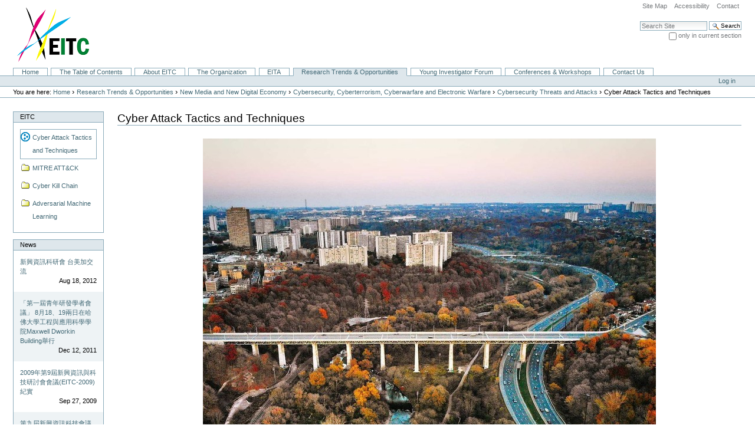

--- FILE ---
content_type: text/html;charset=utf-8
request_url: http://eitc.org/research-opportunities/new-media-and-new-digital-economy/cybersecurity-cyberterrorism-cyberwarfare-and-electronic-warfare/cybersecurity-threats-and-attacks/cyber-attack-tactics-and-techniques
body_size: 21486
content:



<!DOCTYPE html PUBLIC
  "-//W3C//DTD XHTML 1.0 Transitional//EN"
  "http://www.w3.org/TR/xhtml1/DTD/xhtml1-transitional.dtd">

<html xmlns="http://www.w3.org/1999/xhtml" xml:lang="en" lang="en">

  
    
    
    
    


  <head>

    <meta http-equiv="Content-Type" content="text/html; charset=utf-8" />

    <meta name="generator" content="Plone - http://plone.org" />

    
    <meta http-equiv="X-UA-Compatible" content="IE=edge" />

    
      <base href="http://eitc.org/research-opportunities/new-media-and-new-digital-economy/cybersecurity-cyberterrorism-cyberwarfare-and-electronic-warfare/cybersecurity-threats-and-attacks/cyber-attack-tactics-and-techniques/cyber-attack-tactics-and-techniques" /><!--[if lt IE 7]></base><![endif]-->
    

    
        
<link rel="kss-base-url" href="http://eitc.org/research-opportunities/new-media-and-new-digital-economy/cybersecurity-cyberterrorism-cyberwarfare-and-electronic-warfare/cybersecurity-threats-and-attacks/cyber-attack-tactics-and-techniques/cyber-attack-tactics-and-techniques/" />

  
    <style type="text/css" media="screen">@import url(http://eitc.org/portal_css/Old%20Plone%203%20Custom%20Theme/base-cachekey4398.css);</style>
    <link rel="stylesheet" type="text/css" media="screen" href="http://eitc.org/portal_css/Old%20Plone%203%20Custom%20Theme/resourcetinymce.stylesheetstinymce-cachekey1988.css" />
    <style type="text/css">@import url(http://eitc.org/portal_css/Old%20Plone%203%20Custom%20Theme/print-cachekey2064.css);</style>
    <style type="text/css" media="screen">@import url(http://eitc.org/portal_css/Old%20Plone%203%20Custom%20Theme/nuplone-cachekey8946.css);</style>
        <!--[if lt IE 8]>    
    
    <link rel="stylesheet" type="text/css" media="screen" href="http://eitc.org/portal_css/Old%20Plone%203%20Custom%20Theme/IEFixes-cachekey2593.css" />
        <![endif]-->
    

  
    <link rel="kinetic-stylesheet" type="text/css" href="http://eitc.org/portal_kss/Old%20Plone%203%20Custom%20Theme/at-cachekey2149.kss" />
  
    <script type="text/javascript" src="http://eitc.org/portal_javascripts/Old%20Plone%203%20Custom%20Theme/jquery-cachekey2706.js"></script>
    <script type="text/javascript" src="http://eitc.org/portal_javascripts/Old%20Plone%203%20Custom%20Theme/resourcekukit-cachekey6247.js"></script>
    <script type="text/javascript" src="http://eitc.org/portal_javascripts/Old%20Plone%203%20Custom%20Theme/resourcekukit-devel-cachekey5406.js"></script>
    <script type="text/javascript" src="http://eitc.org/portal_javascripts/Old%20Plone%203%20Custom%20Theme/kupunoi18n-cachekey0566.js"></script>
       <!--[if lt IE 8]>
     
    <script type="text/javascript" src="http://eitc.org/portal_javascripts/Old%20Plone%203%20Custom%20Theme/iefixes-cachekey5786.js"></script>
       <![endif]-->
     


<title>Cyber Attack Tactics and Techniques &mdash; EITC</title>

        

    <link rel="shortcut icon" type="image/x-icon" href="http://eitc.org/favicon.ico" />
    <link rel="apple-touch-icon" href="http://eitc.org/touch_icon.png" />



    <link rel="home" href="http://eitc.org" title="Front page" />

    <link rel="contents" href="http://eitc.org/sitemap" title="Site Map" />






    <link rel="search" href="http://eitc.org/search_form" title="Search this site" />



        <!-- Disable IE6 image toolbar -->
        <meta http-equiv="imagetoolbar" content="no" />

        
        

        
        

        
        

        
        
    

  </head>

  <body class="template-document_view portaltype-document section-research-opportunities icons-on" dir="ltr">
    <div id="visual-portal-wrapper">

      <div id="portal-top">
        <div id="portal-header">
    <p class="hiddenStructure">
  <a accesskey="2" href="http://eitc.org/research-opportunities/new-media-and-new-digital-economy/cybersecurity-cyberterrorism-cyberwarfare-and-electronic-warfare/cybersecurity-threats-and-attacks/cyber-attack-tactics-and-techniques#content">Skip to content.</a> |

  <a accesskey="6" href="http://eitc.org/research-opportunities/new-media-and-new-digital-economy/cybersecurity-cyberterrorism-cyberwarfare-and-electronic-warfare/cybersecurity-threats-and-attacks/cyber-attack-tactics-and-techniques#portal-globalnav">Skip to navigation</a>
</p>

<ul id="portal-siteactions">

    <li id="siteaction-sitemap"><a href="http://eitc.org/sitemap" accesskey="3" title="Site Map">Site Map</a></li>
    <li id="siteaction-accessibility"><a href="http://eitc.org/accessibility-info" accesskey="0" title="Accessibility">Accessibility</a></li>
    <li id="siteaction-contact"><a href="http://eitc.org/contact-info" accesskey="9" title="Contact">Contact</a></li>
</ul>

<div id="portal-searchbox">
    <form name="searchform" id="searchGadget_form" action="http://eitc.org/search">

        <div class="LSBox">
        <label class="hiddenStructure" for="searchGadget">Search Site</label>

        <input name="SearchableText" type="text" size="18" title="Search Site" accesskey="4" class="searchField inputLabel" id="searchGadget" />

        <input class="searchButton" type="submit" value="Search" />

        <div class="searchSection">
            <input id="searchbox_currentfolder_only" class="noborder" type="checkbox" name="path" value="/Plone/research-opportunities/new-media-and-new-digital-economy/cybersecurity-cyberterrorism-cyberwarfare-and-electronic-warfare/cybersecurity-threats-and-attacks/cyber-attack-tactics-and-techniques" />
            <label for="searchbox_currentfolder_only" style="cursor: pointer">
                only in current section
            </label>
        </div>

        <div class="LSResult" id="LSResult" style=""><div class="LSShadow" id="LSShadow"></div></div>
        </div>
    </form>

    <div id="portal-advanced-search" class="hiddenStructure">
        <a href="http://eitc.org/search_form" accesskey="5">
            Advanced Search&hellip;
        </a>
    </div>

</div>

<a id="portal-logo" title="EITC" accesskey="1" href="http://eitc.org">
    <img src="http://eitc.org/logo.jpg" alt="EITC" title="EITC" height="94" width="141" /></a>


    <h5 class="hiddenStructure">Sections</h5>

    <ul id="portal-globalnav"><li id="portaltab-index_html" class="plain"><a href="http://eitc.org" title="">Home</a></li><li id="portaltab-the-table-of-contents" class="plain"><a href="http://eitc.org/the-table-of-contents" title="">The Table of Contents</a></li><li id="portaltab-about-eitc" class="plain"><a href="http://eitc.org/about-eitc" title="">About EITC</a></li><li id="portaltab-organization" class="plain"><a href="http://eitc.org/organization" title="This page serves as a table of contents for the EITC organization. To learn about the EITC organization, choose from the links below.">The Organization</a></li><li id="portaltab-eita" class="plain"><a href="http://eitc.org/eita" title="">EITA</a></li><li id="portaltab-research-opportunities" class="selected"><a href="http://eitc.org/research-opportunities" title="">Research Trends &amp; Opportunities</a></li><li id="portaltab-young-investigator-forum" class="plain"><a href="http://eitc.org/young-investigator-forum" title="


">Young Investigator Forum</a></li><li
    id="portaltab-conferences" class="plain"><a href="http://eitc.org/conferences" title="">Conferences &amp; Workshops</a></li><li id="portaltab-contact-us" class="plain"><a href="http://eitc.org/contact-us" title="">Contact Us</a></li></ul>

</div>

<div id="portal-personaltools-wrapper">

<h5 class="hiddenStructure">Personal tools</h5>

<ul id="portal-personaltools" class="visualInline">
    

    
        <li id="personaltools-login">
            <a href="http://eitc.org/login">Log in</a>
        </li>
    

</ul>
</div>



<div id="portal-breadcrumbs">

    <span id="breadcrumbs-you-are-here">You
are here:</span>
    <span id="breadcrumbs-home">
        <a href="http://eitc.org">Home</a>
        <span class="breadcrumbSeparator">
            &rsaquo;
            
        </span>
    </span>
    <span id="breadcrumbs-1" dir="ltr">
        
            <a href="http://eitc.org/research-opportunities">Research Trends &amp; Opportunities</a>
            <span class="breadcrumbSeparator">
                &rsaquo;
                
            </span>
            
         
    </span>
    <span id="breadcrumbs-2" dir="ltr">
        
            <a href="http://eitc.org/research-opportunities/new-media-and-new-digital-economy">New Media and New Digital Economy</a>
            <span class="breadcrumbSeparator">
                &rsaquo;
                
            </span>
            
         
    </span>
    <span id="breadcrumbs-3" dir="ltr">
        
            <a href="http://eitc.org/research-opportunities/new-media-and-new-digital-economy/cybersecurity-cyberterrorism-cyberwarfare-and-electronic-warfare">Cybersecurity, Cyberterrorism, Cyberwarfare and Electronic Warfare</a>
            <span class="breadcrumbSeparator">
                &rsaquo;
                
            </span>
            
         
    </span>
    <span id="breadcrumbs-4" dir="ltr">
        
            <a href="http://eitc.org/research-opportunities/new-media-and-new-digital-economy/cybersecurity-cyberterrorism-cyberwarfare-and-electronic-warfare/cybersecurity-threats-and-attacks">Cybersecurity Threats and Attacks</a>
            <span class="breadcrumbSeparator">
                &rsaquo;
                
            </span>
            
         
    </span>
    <span id="breadcrumbs-5" dir="ltr">
        
            
            
            <span id="breadcrumbs-current">Cyber Attack Tactics and Techniques</span>
         
    </span>

</div>

      </div>

      <div class="visualClear" id="clear-space-before-wrapper-table"><!-- --></div>

      <table id="portal-columns">
        <tbody>
          <tr>
            
                
                <td id="portal-column-one">
                  <div class="visualPadding">
                    
                      
<div id="portletwrapper-706c6f6e652e6c656674636f6c756d6e0a636f6e746578740a2f506c6f6e650a41737369676e6d656e74" class="portletWrapper kssattr-portlethash-706c6f6e652e6c656674636f6c756d6e0a636f6e746578740a2f506c6f6e650a41737369676e6d656e74">
<dl class="portlet portletNavigationTree">

    <dt class="portletHeader">
        <span class="portletTopLeft"></span>
        <a href="http://eitc.org/research-opportunities/new-media-and-new-digital-economy/cybersecurity-cyberterrorism-cyberwarfare-and-electronic-warfare/cybersecurity-threats-and-attacks/cyber-attack-tactics-and-techniques/sitemap" class="tile">EITC</a>
        <span class="portletTopRight"></span>
    </dt>

    <dd class="portletItem lastItem">
        <ul class="navTree navTreeLevel0">
            <li class="navTreeItem navTreeTopNode navTreeCurrentNode">
                <div>
                   <a href="http://eitc.org/research-opportunities/new-media-and-new-digital-economy/cybersecurity-cyberterrorism-cyberwarfare-and-electronic-warfare/cybersecurity-threats-and-attacks/cyber-attack-tactics-and-techniques" class="contenttype-plone-site navTreeCurrentItem" title="">
                   
                   Cyber Attack Tactics and Techniques
                   </a>
                </div>
            </li>
            



<li class="navTreeItem visualNoMarker navTreeFolderish section-mitre-att-and-ck">

    


        <a href="http://eitc.org/research-opportunities/new-media-and-new-digital-economy/cybersecurity-cyberterrorism-cyberwarfare-and-electronic-warfare/cybersecurity-threats-and-attacks/cyber-attack-tactics-and-techniques/mitre-att-and-ck" class="state-published navTreeFolderish contenttype-folder" title="">
            
            <span>MITRE ATT&amp;CK</span>
        </a>

    
    
</li>


<li class="navTreeItem visualNoMarker navTreeFolderish section-cyber-kill-chain">

    


        <a href="http://eitc.org/research-opportunities/new-media-and-new-digital-economy/cybersecurity-cyberterrorism-cyberwarfare-and-electronic-warfare/cybersecurity-threats-and-attacks/cyber-attack-tactics-and-techniques/cyber-kill-chain" class="state-published navTreeFolderish contenttype-folder" title="">
            
            <span>Cyber Kill Chain</span>
        </a>

    
    
</li>


<li class="navTreeItem visualNoMarker navTreeFolderish section-adversarial-machine-learning">

    


        <a href="http://eitc.org/research-opportunities/new-media-and-new-digital-economy/cybersecurity-cyberterrorism-cyberwarfare-and-electronic-warfare/cybersecurity-threats-and-attacks/cyber-attack-tactics-and-techniques/adversarial-machine-learning" class="state-published navTreeFolderish contenttype-folder" title="">
            
            <span>Adversarial Machine Learning</span>
        </a>

    
    
</li>




        </ul>
        <span class="portletBottomLeft"></span>
        <span class="portletBottomRight"></span>
    </dd>
</dl>

</div>

<div id="portletwrapper-706c6f6e652e6c656674636f6c756d6e0a636f6e746578740a2f506c6f6e650a41737369676e6d656e742d32" class="portletWrapper kssattr-portlethash-706c6f6e652e6c656674636f6c756d6e0a636f6e746578740a2f506c6f6e650a41737369676e6d656e742d32">
<dl class="portlet portletNews">

    <dt class="portletHeader">
        <span class="portletTopLeft"></span>
        <a href="http://eitc.org/news" class="tile">News</a>
        <span class="portletTopRight"></span>
    </dt>

    
    <dd class="portletItem odd">

        <a href="http://eitc.org/news/65b082088cc78a0a79d178146703-53f07f8e52a04ea46d41" class="tile" title="Courtesy of WorldJournal (世界日報).">
            
            新興資訊科研會 台美加交流
         </a>
            <span class="portletItemDetails">Aug 18, 2012</span>
        
    </dd>
    
    
    <dd class="portletItem even">

        <a href="http://eitc.org/news/7b2c4e005c4697525e747814767c5b78800567038b70300d-8670818300119516965e5572854c84f5b59275b785de57a0b820761c9752879d15b785b789662maxwell-dworkin-building8209884c" class="tile" title="">
            
            「第一屆青年研發學者會議」 8月18、19兩日在哈佛大學工程與應用科學學院Maxwell Dworkin Building舉行
         </a>
            <span class="portletItemDetails">Dec 12, 2011</span>
        
    </dd>
    
    
    <dd class="portletItem odd">

        <a href="http://eitc.org/news/20095e747b2c95c4665b082088cc78a0a820779d1628078148" class="tile" title="Courtesy of 駐美國台北經濟文化代表處科技組">
            
            2009年第9屆新興資訊與科技研討會會議(EITC-2009)紀實
         </a>
            <span class="portletItemDetails">Sep 27, 2009</span>
        
    </dd>
    
    
    <dd class="portletItem even">

        <a href="http://eitc.org/news/7b2c4e5d5c4665b082088cc78a0a79d1628067038b70843d5e" class="tile" title="Courtesy of 星島日報.">
            
            第九屆新興資訊科技會議落幕
         </a>
            <span class="portletItemDetails">Aug 15, 2009</span>
        
    </dd>
    

    <dd class="portletFooter">
        <span class="portletBottomLeft"></span>
        <a href="http://eitc.org/news">
          More news&hellip;
        </a>
        <span class="portletBottomRight"></span>
    </dd>
    
</dl>

</div>




                    
                    &nbsp;
                  </div>
                </td>
                
            

            
            <td id="portal-column-content">

              <div id="viewlet-above-content"></div>

              
                <div class="">

                    

                    <span id="contentTopLeft"></span>
                    <span id="contentTopRight"></span>

                    

    <dl class="portalMessage info" id="kssPortalMessage" style="display:none">
        <dt>Info</dt>
        <dd></dd>
    </dl>



                    
                    <div id="content">
                      
                      

                        
                            
                            
                                
                                
            
                <h1 id="parent-fieldname-title" class="documentFirstHeading">
                    Cyber Attack Tactics and Techniques
                </h1>
            
            
        
                            
                            




                            
                                
                                
            
                
            
            
        
                            

                            


                            <div id="content-core">
                                
    
        
        <div class="" id="parent-fieldname-text">
            
<div align="center"><dl style="width:768px;" class="image-inline captioned">
<dt><a rel="lightbox" href="/organization/photos3/toronto_canada_010921a"><img src="http://eitc.org/organization/photos3/toronto_canada_010921a/image_large" alt="Toronto_Canada_010921A" title="Toronto_Canada_010921A" height="768" width="768" /></a></dt>
 <dd class="image-caption" style="width:768px;">[Toronto, Ontario, Canada - Civil Engineering Discoveries]</dd>
</dl></div>
<div align="center" style="text-align: left;">&nbsp;</div>
<div align="center" style="text-align: left;">&nbsp;&nbsp;</div>
<h3><strong>- MITRE AA&amp;CK</strong></h3>
<p style="text-align: left;">Protecting an organization from attack requires more than just knowledge of the most common cyber threats. Each type of attack follows a series of tactics (the steps in an attack). There are many techniques an attacker can use at each step. These attack vectors are identified in the industry-endorsed ecosystem that is developing around the MITRE ATT&amp;CK Model. ATT&amp;CK stands for Adversarial Tactics, Techniques, and&nbsp;</p>
<p>Tactics and techniques is a modern way of looking at cyberattacks. Rather than looking at the results of an attack, aka an "indicator of compromise (IoC)", security analysts should look at the tactics and techniques that indicate an attack is in progress. Tactics are the why of an attack technique. Techniques represent how an adversary achieves a tactical objective by performing an action.&nbsp;</p>
<p>Common knowledge is the documented use of tactics and techniques by adversaries. Essentially, common knowledge is the documentation of procedures. Those familiar with cybersecurity may be familiar with the term “tactics, techniques, and procedures,” or TTP. (The “CK” makes for a sexier acronym than “P”— always a must in government projects.)</p>
<p>&nbsp;</p>
<h3><strong>- Lockheed Martin Cyber Kill Chain</strong></h3>
<p>Developed by Lockheed Martin, the cyber kill chain® framework is part of the Intelligence Driven Defense® model for identification and prevention of cyber intrusions activity. The model identifies what the adversaries must complete in order to achieve their objective.</p>
<p>The cyber kill chain is a series of steps that trace stages of a cyberattack from the early reconnaissance stages to the exfiltration of data. The kill chain helps us understand and combat ransomware, security breaches, and advanced persistent attacks (APTs).&nbsp;</p>
<p>Lockheed Martin derived the kill chain framework from a military model - originally established to identify, prepare to attack, engage, and destroy the target. Since its inception, the kill chain has evolved to better anticipate and recognize insider threats, social engineering, advanced ransomware and innovative attacks.<br />&nbsp;<br />&nbsp;</p>
<p>[<strong>More to come ...</strong>]<span class="sewxh3vspa3f19h"></span><span class="sewxh3vspa3f19h"></span></p>
<div>&nbsp;</div>
<p>&nbsp;</p>

            
        </div>
    
    

                            </div>
                            



    <div class="visualClear"><!-- --></div>

    <div class="documentActions">
        

            <h5 class="hiddenStructure">
              Document Actions
            </h5>

            <ul>
                  <li id="document-action-sendto">
                      <a href="http://eitc.org/research-opportunities/new-media-and-new-digital-economy/cybersecurity-cyberterrorism-cyberwarfare-and-electronic-warfare/cybersecurity-threats-and-attacks/cyber-attack-tactics-and-techniques/cyber-attack-tactics-and-techniques/sendto_form" title="">Send this</a>
                  </li>
            </ul>
        

        

    </div>

                        

                      
                    </div>
                    

                    

                    <span id="contentBottomLeft"></span>
                    <span id="contentBottomRight"></span>

                </div>
              

              <div id="viewlet-below-content">



    

</div>

            </td>
            

            
                
                
                
            
          </tr>
        </tbody>
      </table>
      

      <div class="visualClear" id="clear-space-before-footer"><!-- --></div>

      

        <div id="portal-footer">

<p>
    
    &copy; Emerging Information & Technology Conference
    
</p>

<p>
    
    This site is managed by EBMedia, L.L.C.
    
</p>

</div>
<div id="portal-colophon">
      

      


    </div>


      

      <div class="visualClear"><!-- --></div>
    </div>
<div id="kss-spinner"><img alt="" src="http://eitc.org/spinner.gif" /></div>
</body>
</html>




--- FILE ---
content_type: application/x-javascript;charset=utf-8
request_url: http://eitc.org/portal_javascripts/Old%20Plone%203%20Custom%20Theme/kupunoi18n-cachekey0566.js
body_size: 182148
content:

/* Merged Plone Javascript file
 * This file is dynamically assembled from separate parts.
 * Some of these parts have 3rd party licenses or copyright information attached
 * Such information is valid for that section,
 * not for the entire composite file
 * originating files are separated by - filename.js -
 */

/* - kupunoi18n.js - */
// http://eitc.org/portal_javascripts/kupunoi18n.js?original=1
window._=function(msgid,interpolations){if(interpolations){for(var id in interpolations){var value=interpolations[id];var reg=new RegExp('\\\$\\\{'+id+'\\\}','g');msgid=msgid.replace(reg,""+value)}};return msgid};

/* - sarissa_ieemu_xpath.js - */
// http://eitc.org/portal_javascripts/sarissa_ieemu_xpath.js?original=1
if(_SARISSA_HAS_DOM_FEATURE&&document.implementation.hasFeature("XPath","3.0")){
function SarissaNodeList(i){this.length=i};SarissaNodeList.prototype.item=function(i){return(i<0||i>=this.length)?null:this[i]};SarissaNodeList.prototype.expr="";if(window.XMLDocument&&(!XMLDocument.prototype.setProperty)){XMLDocument.prototype.setProperty=function(x,y){}};Sarissa.setXpathNamespaces=function(oDoc,sNsSet){oDoc._sarissa_useCustomResolver=true;var namespaces=sNsSet.indexOf(" ")>-1?sNsSet.split(" "):[sNsSet];oDoc._sarissa_xpathNamespaces=[namespaces.length];for(var i=0;i<namespaces.length;i++){var ns=namespaces[i];var colonPos=ns.indexOf(":");var assignPos=ns.indexOf("=");if(colonPos>0&&assignPos>colonPos+1){var prefix=ns.substring(colonPos+1,assignPos);var uri=ns.substring(assignPos+2,ns.length-1);oDoc._sarissa_xpathNamespaces[prefix]=uri}else{throw "Bad format on namespace declaration(s) given"}}};XMLDocument.prototype._sarissa_useCustomResolver=false;XMLDocument.prototype._sarissa_xpathNamespaces=[];XMLDocument.prototype.selectNodes=function(sExpr,contextNode,returnSingle){var nsDoc=this;var nsresolver=this._sarissa_useCustomResolver?
function(prefix){var s=nsDoc._sarissa_xpathNamespaces[prefix];if(s)return s;else throw "No namespace URI found for prefix: '"+prefix+"'"}:this.createNSResolver(this.documentElement);var result=null;if(!returnSingle){var oResult=this.evaluate(sExpr,(contextNode?contextNode:this),nsresolver,XPathResult.ORDERED_NODE_SNAPSHOT_TYPE,null);var nodeList=new SarissaNodeList(oResult.snapshotLength);nodeList.expr=sExpr;for(var i=0;i<nodeList.length;i++){nodeList[i]=oResult.snapshotItem(i)}
result=nodeList}
else{result=oResult=this.evaluate(sExpr,(contextNode?contextNode:this),nsresolver,XPathResult.FIRST_ORDERED_NODE_TYPE,null).singleNodeValue};return result};Element.prototype.selectNodes=function(sExpr){var doc=this.ownerDocument;if(doc.selectNodes){return doc.selectNodes(sExpr,this)}
else{throw "Method selectNodes is only supported by XML Elements"}};XMLDocument.prototype.selectSingleNode=function(sExpr,contextNode){var ctx=contextNode?contextNode:null;return this.selectNodes(sExpr,ctx,true)};Element.prototype.selectSingleNode=function(sExpr){var doc=this.ownerDocument;if(doc.selectSingleNode){return doc.selectSingleNode(sExpr,this)} else{throw "Method selectNodes is only supported by XML Elements"}};Sarissa.IS_ENABLED_SELECT_NODES=true}

/* - kupuhelpers.js - */
// http://eitc.org/portal_javascripts/kupuhelpers.js?original=1
function newDocumentElement(doc,tagName,args){if(_SARISSA_IS_IE){var attrs=[tagName];for(var a=1;a<args.length;a++){var arg=args[a];if(arg.length===undefined){for(var attr in arg){var val=arg[attr];if(val===true) val=attr;if(val===false) continue;if(attr=='className') attr='class';attrs.push(attr+'="'+val.replace(/"/,'&quot;')+'"')}}};tagName="<"+attrs.join(' ')+"></"+tagName+">"}
var node=doc.createElement(tagName);for(var a=1;a<args.length;a++){var arg=args[a];if(arg.length===undefined){if(!_SARISSA_IS_IE){for(var attr in arg){if (/^on/.test(attr)){node.setAttribute(attr,arg[attr])} else{node[attr]=arg[attr]}}}} else{for(var i=0;i<arg.length;i++){if(typeof(arg[i])=='string'){node.appendChild(doc.createTextNode(arg[i]))} else{node.appendChild(arg[i])}}}}
return node}
function newElement(tagName){return newDocumentElement(document,tagName,arguments)}
function addEventHandler(element,event,method,context){var wrappedmethod=new ContextFixer(method,context);var args=[null,null];for(var i=4;i<arguments.length;i++){args.push(arguments[i])};wrappedmethod.args=args;try{if(element.addEventListener){element.addEventListener(event,wrappedmethod.execute,false)} else if(element.attachEvent){element.attachEvent("on"+event,wrappedmethod.execute)} else{throw _("Unsupported browser!")};return wrappedmethod.execute} catch(e){var msg=_('exception ${message} while registering an event handler '+'for element ${element}, event ${event}, method ${method}, ',{'message':e.message,'element':element,'event':event,'method':method});if(e.stack){msg+=_('\r\ntraceback:\r\n${traceback}',{'traceback':e.stack})};alert(msg)}};
function removeEventHandler(element,event,method){if(element.removeEventListener){element.removeEventListener(event,method,false)} else if(element.detachEvent){element.detachEvent("on"+event,method)} else{throw _("Unsupported browser!")}};
function getFromSelector(selector){var match=/#(\S+)\s*([^ .]+)\.(\S+)/.exec(selector);if(!match){return window.document.getElementById(selector)}
var id=match[1],tag=match[2],className=match[3];var base=window.document.getElementById(id);return getBaseTagClass(base,tag,className)}
function getBaseTagClass(base,tag,className){var classPat=new RegExp('\\b'+className+'\\b');var nodes=base.getElementsByTagName(tag);for(var i=0;i<nodes.length;i++){if(classPat.test(nodes[i].className)){return nodes[i]}}
return null}
function openPopup(url,width,height,properties){var allprops='width='+width+',height='+height;if(properties){allprops+=','+properties};var win=window.open(url,'someWindow',allprops);return win};
function selectSelectItem(select,item){for(var i=0;i<select.options.length;i++){var option=select.options[i];if(option.value==item){select.selectedIndex=i;return}}
select.selectedIndex=0};
function parentWithStyleChecker(tagnames,style,stylevalue,command){return function(selNode,button,editor,event){if(command){var result=editor.getInnerDocument().queryCommandState(command);if(result||editor.getSelection().getContentLength()==0){return result}};var currnode=selNode;while(currnode&&currnode.style){for(var i=0;i<tagnames.length;i++){if(currnode.nodeName.toLowerCase()==tagnames[i].toLowerCase()){return true}};if(style&&currnode.style[style]==stylevalue){return true};currnode=currnode.parentNode};return false}};
function _load_dict_helper(element){var dict={};for(var i=0;i<element.childNodes.length;i++){var child=element.childNodes[i];if(child.nodeType==1){var value='';for(var j=0;j<child.childNodes.length;j++){if(child.childNodes[j].nodeType==1){value=_load_dict_helper(child);break} else if(typeof(value)==typeof('')){value+=child.childNodes[j].nodeValue}};if(typeof(value)==typeof('')&&!isNaN(parseInt(value))&&parseInt(value).toString().length==value.length){value=parseInt(value)} else if(typeof(value)!=typeof('')){if(value.length==1){value=value[0]}};var name=child.nodeName.toLowerCase();var attr=child.attributes[0];if(attr&&!(/^([^_]|_moz)/.test(attr.name))){name+=attr.name.toLowerCase()}
if(dict[name]!=undefined){if(!dict[name].push){dict[name]=[dict[name],value]} else{dict[name].push(value)}} else{dict[name]=value}}};return dict};
function loadDictFromXML(document,islandid){var dict={};var confnode=getFromSelector(islandid);var root=null;for(var i=0;i<confnode.childNodes.length;i++){if(confnode.childNodes[i].nodeType==1){root=confnode.childNodes[i];break}};if(!root){throw(_('No element found in the config island!'))};dict=_load_dict_helper(root);return dict};
function NodeIterator(node,continueatnextsibling){this.node=node;this.current=node;this.terminator=continueatnextsibling?null:node;this.next=function(){if(this.current===false){this.current=this.node};var current=this.current;if(current.firstChild){this.current=current.firstChild} else{while(current!==this.terminator&&!current.nextSibling){current=current.parentNode};if(current===this.terminator){this.current=false} else{this.current=current.nextSibling}};return this.current};this.reset=function(){this.current=this.node};this.setCurrent=function(node){this.current=node}};
function BaseSelection(){this.splitNodeAtSelection=function(node){if(!this.selectionInsideNode(node)){throw(_('Selection not inside the node!'))};var doc=this.document.getDocument();var br=doc.createElement('br');br.setAttribute('node_splitter','indeed');this.replaceWithNode(br);var clone=node.cloneNode(true);var iterator=new NodeIterator(node);var currnode=iterator.next();var remove=false;while(currnode){if(currnode.nodeName.toLowerCase()=='br'&&currnode.getAttribute('node_splitter')=='indeed'){remove=true};var lastnode=currnode;currnode=iterator.next();if(remove&&(lastnode.nodeType==3||!lastnode.hasChildNodes())){lastnode.parentNode.removeChild(lastnode)}};var iterator=new NodeIterator(clone);var currnode=iterator.next();var remove=true;while(currnode){var lastnode=currnode;currnode=iterator.next();if(lastnode.nodeName.toLowerCase()=='br'&&lastnode.getAttribute('node_splitter')=='indeed'){lastnode.parentNode.removeChild(lastnode);remove=false};if(remove&&(lastnode.nodeType==3||!lastnode.hasChildNodes())){lastnode.parentNode.removeChild(lastnode)}};if(node.nextSibling){node.parentNode.insertBefore(clone,node.nextSibling)} else{node.parentNode.appendChild(clone)};this.reset();return clone};this.selectionInsideNode=function(node){var currnode=this.parentElement();while(currnode){if(currnode==node){return true};currnode=currnode.parentNode};return false}};
function MozillaSelection(document){var win=document.getWindow();this.document=document;this.selection=win.getSelection();this._createRange=function(){return this.document.getDocument().createRange()};this.selectNodeContents=function(node){if(node&&node.parentNode){var sel=this.selection;sel.removeAllRanges();if(sel.selectAllChildren&&node.nodeType==1){sel.selectAllChildren(node)} else{var range=this._createRange();try{range.selectNode(node)} catch(e){range.selectNodeContents(node)};sel.addRange(range)}}};this.collapse=function(collapseToEnd){try{if(!this.selection) this.reset();if(!collapseToEnd){this.selection.collapseToStart()} else{this.selection.collapseToEnd()}} catch(e){}};this.replaceWithNode=function(node,selectAfterPlace){var range=this.selection.getRangeAt(0);this.selection.removeAllRanges();range.deleteContents();var container=range.startContainer;var pos=range.startOffset;var range=this._createRange();if(container.nodeType==3&&node.nodeType==3){container.insertData(pos,node.nodeValue);range.setEnd(container,pos+node.length);range.setStart(container,pos+node.length)} else{var afterNode;if(container.nodeType==3){var textNode=container;var container=textNode.parentNode;var text=textNode.nodeValue;var textBefore=text.substr(0,pos);var textAfter=text.substr(pos);var beforeNode=this.document.getDocument().createTextNode(textBefore);afterNode=this.document.getDocument().createTextNode(textAfter);container.insertBefore(afterNode,textNode);container.insertBefore(node,afterNode);container.insertBefore(beforeNode,node);container.removeChild(textNode)} else{afterNode=container.childNodes[pos];if(afterNode){container.insertBefore(node,afterNode)} else{container.appendChild(node);afterNode=container.nextSibling}}
range.setEndAfter(node);range.collapse(false)}
if(selectAfterPlace){this.selection=win.getSelection();this.selection.addRange(range);if(selectAfterPlace.nodeType==1){this.selection.selectAllChildren(selectAfterPlace)} else{if(node.hasChildNodes()){this.selection.selectAllChildren(node)} else{var range=this.selection.getRangeAt(0).cloneRange();this.selection.removeAllRanges();range.selectNode(node);this.selection.addRange(range)}};win.focus()};return node};this.startOffset=function(){var startnode=this.startNode();var startnodeoffset=0;if(startnode==this.selection.anchorNode){startnodeoffset=this.selection.anchorOffset} else{startnodeoffset=this.selection.focusOffset};var parentnode=this.parentElement();if(startnode==parentnode){return startnodeoffset};var currnode=parentnode.firstChild;var offset=0;if(!currnode){if(startnodeoffset!=0){throw(_('Start node offset detected in a node without children!'))};return 0};while(currnode!=startnode){if(currnode.nodeType==3){offset+=currnode.nodeValue.length};while(!currnode.nextSibling){currnode=currnode.parentNode};currnode=currnode.nextSibling};return offset+startnodeoffset};this.startNode=function(){var anode=this.selection.anchorNode;var aoffset=this.selection.anchorOffset;var onode=this.selection.focusNode;var ooffset=this.selection.focusOffset;var arange=this._createRange();arange.setStart(anode,aoffset);var orange=this._createRange();orange.setStart(onode,ooffset);return arange.compareBoundaryPoints('START_TO_START',orange)<=0?anode:onode};this.endOffset=function(){var endnode=this.endNode();var endnodeoffset=0;if(endnode==this.selection.focusNode){endnodeoffset=this.selection.focusOffset} else{endnodeoffset=this.selection.anchorOffset};var parentnode=this.parentElement();var currnode=parentnode.firstChild;var offset=0;if(parentnode==endnode){for(var i=0;i<parentnode.childNodes.length;i++){var child=parentnode.childNodes[i];if(i==endnodeoffset){return offset};if(child.nodeType==3){offset+=child.nodeValue.length}}};if(!currnode){if(endnodeoffset!=0){var msg=_('End node offset detected in a node without '+'children!');alert(msg);throw(msg)};return 0};while(currnode&&currnode!=endnode){if(currnode.nodeType==3){offset+=currnode.nodeValue.length};currnode=currnode.nextSibling};return offset+endnodeoffset};this.endNode=function(){var anode=this.selection.anchorNode;var aoffset=this.selection.anchorOffset;var onode=this.selection.focusNode;var ooffset=this.selection.focusOffset;var arange=this._createRange();arange.setStart(anode,aoffset);var orange=this._createRange();orange.setStart(onode,ooffset);return arange.compareBoundaryPoints('START_TO_START',orange)>0?anode:onode};this.getContentLength=function(){return this.selection.toString().length};this.cutChunk=function(startOffset,endOffset){var range=this.selection.getRangeAt(0);var offsetParent=this.parentElement();var currnode=offsetParent.firstChild;var curroffset=0;var startparent=null;var startparentoffset=0;while(currnode){if(currnode.nodeType==3){var nodelength=currnode.nodeValue.length;if(curroffset+nodelength<startOffset){curroffset+=nodelength} else{startparent=currnode;startparentoffset=startOffset-curroffset;break}};currnode=currnode.nextSibling};var currnode=offsetParent.firstChild;var curroffset=0;var endparent=null;var endparentoffset=0;while(currnode){if(currnode.nodeType==3){var nodelength=currnode.nodeValue.length;if(curroffset+nodelength<endOffset){curroffset+=nodelength} else{endparent=currnode;endparentoffset=endOffset-curroffset;break}};currnode=currnode.nextSibling};if(!startparent){throw(_('Start offset out of range!'))};if(!endparent){throw(_('End offset out of range!'))};var newrange=range.cloneRange();newrange.setStart(startparent,startparentoffset);newrange.setEnd(endparent,endparentoffset);return newrange.extractContents()};this.getElementLength=function(element){var length=0;var currnode=element.firstChild;while(currnode){if(currnode.nodeType==3){length+=currnode.nodeValue.length};currnode=currnode.nextSibling};return length};this.parentElement=function(allowmulti){if(!this.selection){return null}
if(this.selection.rangeCount==0){var parent=this.document.getDocument().body;while(parent.firstChild){parent=parent.firstChild}} else{var range=this.selection.getRangeAt(0);var parent=this.parentElementOfRange(range);if(allowmulti){var numRanges=this.selection.rangeCount;for(var i=1;i<numRanges;i=i+1){var parent1=parent;var parent2=null;var range1=this._createRange();var range2=this._createRange();var parent2=this.parentElementOfRange(this.selection.getRangeAt(i));range1.selectNode(parent1);range2.selectNode(parent2);if(range1.compareBoundaryPoints(Range.START_TO_START,range2)<=0&&range1.compareBoundaryPoints(Range.END_TO_END,range2)>=0){parent=parent1} else if(range1.compareBoundaryPoints(Range.START_TO_START,range2)>=0&&range1.compareBoundaryPoints(Range.END_TO_END,range2)<=0){parent=parent2} else if(range1.compareBoundaryPoints(Range.START_TO_END,range2)<=0){var coverRange=this._createRange();coverRange.setStartBefore(parent1);coverRange.setEndAfter(parent2);parent=coverRange.commonAncestorContainer} else{var coverRange=this._createRange();coverRange.setStartBefore(parent2);coverRange.setEndAfter(parent1);parent=coverRange.commonAncestorContainer}}}};if(parent.nodeType==Node.TEXT_NODE){parent=parent.parentNode};return parent};this.parentElementOfRange=function(range){if(range.compareBoundaryPoints(Range.START_TO_END,range)<0){var startNode=range.endContainer;var startOffset=range.endOffset;var endNode=range.startContainer;var endOffset=range.startOffset;range.setStart(startNode,startOffset);range.setEnd(endNode,endOffset)}
var parent=range.commonAncestorContainer;var inv=range.compareBoundaryPoints(Range.START_TO_END,range)<0;var startNode=inv?range.endContainer:range.startContainer;var startOffset=inv?range.endOffset:range.startOffset;var endNode=inv?range.startContainer:range.endContainer;var endOffset=inv?range.startOffset:range.endOffset;var selectedChild=null;var child=parent.firstChild;while(child){if(range.intersectsNode(child)&&!(child==startNode&&startOffset==child.length)&&!(child==endNode&&endOffset==0)){if(selectedChild){selectedChild=null;break} else{selectedChild=child}} else if(selectedChild){break};child=child.nextSibling};if(selectedChild){parent=selectedChild};if(parent.nodeType==Node.TEXT_NODE){parent=parent.parentNode};return parent};this.getSelectedNode=this.parentElement;this.moveStart=function(offset){var offsetparent=this.parentElement();var startoffset=this.startOffset();var realoffset=offset+startoffset;if(realoffset>=0){var currnode=offsetparent.firstChild;var curroffset=0;while(currnode){if(currnode.nodeType==3){var nodelength=currnode.nodeValue.length;if(curroffset+nodelength>=realoffset){var range=this.selection.getRangeAt(0);range.setStart(currnode,realoffset-curroffset);return}};currnode=currnode.nextSibling};var currnode=offsetparent.nextSibling;while(currnode){if(currnode.nodeType==3){var nodelength=currnode.nodeValue.length;if(curroffset+nodelength>=realoffset){var range=this.selection.getRangeAt(0);var endnode=this.endNode();var endoffset=this.endOffset();range.setEnd(currnode,realoffset-curroffset);range.setStart(endnode,endoffset);return};curroffset+=nodelength};currnode=currnode.nextSibling};throw(_('Offset out of document range'))} else if(realoffset<0){var currnode=offsetparent.prevSibling;var curroffset=0;while(currnode){if(currnode.nodeType==3){var currlength=currnode.nodeValue.length;if(curroffset-currlength<realoffset){var range=this.selection.getRangeAt(0);range.setStart(currnode,realoffset-curroffset)};curroffset-=currlength};currnode=currnode.prevSibling}} else{var range=this.selection.getRangeAt(0);range.setStart(offsetparent,0)}};this.moveEnd=function(offset){};this.reset=function(){this.selection=win.getSelection()};this.cloneContents=function(){var range=this.selection.getRangeAt(0);return range.cloneContents()};this.containsNode=function(node){var sel=this.selection;if(sel.containsNode){return sel.containsNode(node,true)} else{for(var i=0;i<sel.rangeCount;i++){if(sel.getRangeAt(i).containsNode(node)){return true}};return false}};this.toString=function(){return this.selection.toString()};this.getRange=function(){if(this.selection&&this.selection.rangeCount>0){return this.selection.getRangeAt(0)}};this.restoreRange=function(range){var selection=this.selection;if(selection){selection.removeAllRanges();selection.addRange(range)}};if(!win.Range.prototype.intersectsNode){win.Range.prototype.intersectsNode=function(node){var nodeRange=node.ownerDocument.createRange();try{nodeRange.selectNode(node)} catch(e){nodeRange.selectNodeContents(node)};return this.compareBoundaryPoints(Range.END_TO_START,nodeRange)==-1&&this.compareBoundaryPoints(Range.START_TO_END,nodeRange)==1}};this.intersectsNode=function(node){for(var i=0;i<this.selection.rangeCount;i++){if(this.selection.getRangeAt(i).intersectsNode(node)){return true}};return false};if(!win.Range.prototype.containsNode){win.Range.prototype.containsNode=function(node){var nodeRange=node.ownerDocument.createRange();try{nodeRange.selectNode(node)} catch(e){nodeRange.selectNodeContents(node)};return this.compareBoundaryPoints(Range.START_TO_START,nodeRange)!=-1&&this.compareBoundaryPoints(Range.END_TO_END,nodeRange)!=1}}};MozillaSelection.prototype=new BaseSelection;
function IESelection(document){this.document=document;this.selection=document.getDocument().selection;var doc=document.getDocument();var range=this.selection.createRange();var parent=this.selection.type=="Text"?range.parentElement():this.selection.type=="Control"?range.parentElement:null;if(parent&&parent.ownerDocument!=doc){var range=doc.body.createTextRange();range.collapse();range.select();this.reset()}
this.selectNodeContents=function(node){var range=doc.body.createTextRange();range.moveToElementText(node);range.moveStart('character',1);range.moveStart('character',-1);range.moveEnd('character',-1);range.moveEnd('character',1);range.select();this.reset()};this.collapse=function(collapseToEnd){var range=this.selection.createRange();range.collapse(!collapseToEnd);range.select();this.reset()};this.replaceWithNode=function(newnode,selectAfterPlace){if(this.selection.type=='Control'){var range=this.selection.createRange();range.item(0).parentNode.replaceChild(newnode,range.item(0));for(var i=1;i<range.length;i++){range.item(i).parentNode.removeChild(range[i])};if(selectAfterPlace){var range=this.document.getDocument().body.createTextRange();range.moveToElementText(newnode);range.select()}} else{var document=this.document.getDocument();var range=this.selection.createRange();range.pasteHTML('<img id="kupu-tempnode">');var tempnode=document.getElementById('kupu-tempnode');tempnode.replaceNode(newnode);if(selectAfterPlace){if(selectAfterPlace.nodeType==Node.ELEMENT_NODE){range.moveToElementText(selectAfterPlace)} else{range.moveToElementText(newnode)};range.select()}};this.reset();return newnode};this.startOffset=function(){var startoffset=0;var selrange=this.selection.createRange();var parent=selrange.parentElement();var elrange=selrange.duplicate();elrange.moveToElementText(parent);var tempstart=selrange.duplicate();while(elrange.compareEndPoints('StartToStart',tempstart)<0){startoffset++;tempstart.moveStart('character',-1)};return startoffset};this.endOffset=function(){var endoffset=0;var selrange=this.selection.createRange();var parent=selrange.parentElement();var elrange=selrange.duplicate();elrange.moveToElementText(parent);var tempend=selrange.duplicate();while(elrange.compareEndPoints('EndToEnd',tempend)>0){endoffset++;tempend.moveEnd('character',1)};return endoffset};this.getContentLength=function(){if(this.selection.type=='Control'){return this.selection.createRange().length};var contentlength=0;var range=this.selection.createRange();var endrange=range.duplicate();while(range.compareEndPoints('StartToEnd',endrange)<0){range.move('character',1);contentlength++};return contentlength};this.cutChunk=function(startOffset,endOffset){var range=this.selection.createRange().duplicate();range.moveStart('character',startOffset);range.moveEnd('character',-endOffset);range.pasteHTML('')};this.getElementLength=function(element){var length=0;var range=this.selection.createRange().duplicate();range.moveToElementText(element);range.moveStart('character',1);range.moveEnd('character',-1);var endpoint=range.duplicate();endpoint.collapse(false);range.collapse();while(!range.isEqual(endpoint)){range.moveEnd('character',1);range.moveStart('character',1);length++};return length};this.parentElement=function(allowmulti){if(this.selection.type=='Control'){return this.selection.createRange().item(0)} else{return this.selection.createRange().parentElement()}};this.getSelectedNode=this.parentElement;this.moveStart=function(offset){var range=this.selection.createRange();range.moveStart('character',offset);range.select();this.reset()};this.moveEnd=function(offset){var range=this.selection.createRange();range.moveEnd('character',offset);range.select();this.reset()};this.reset=function(){this.selection=this.document.getDocument().selection};this.cloneContents=function(){var contents=this.selection.createRange().htmlText;var doc=this.document.getDocument();var docfrag=doc.createElement('span');docfrag.innerHTML=contents;return docfrag};this.containsNode=function(node){var selected=this.selection.createRange();if(this.selection.type.toLowerCase()=='text'){var range=doc.body.createTextRange();range.moveToElementText(node);if(selected.compareEndPoints('StartToEnd',range)>=0||selected.compareEndPoints('EndToStart',range)<=0){return false}
return true} else{for(var i=0;i<selected.length;i++){if(selected.item(i).contains(node)){return true}}
return false}};this.getRange=function(){return this.selection.createRange()};this.restoreRange=function(range){try{range.select();this.reset()} catch(e){}};this.toString=function(){return this.selection.createRange().text};this.intersectsNode=function(node){var noderange=doc.body.createTextRange();noderange.moveToElementText(node);var selrange=this.selection.createRange();if((selrange.compareEndPoints('StartToStart',noderange)<=0&&selrange.compareEndPoints('EndToStart',noderange)>0)||(selrange.compareEndPoints('StartToStart',noderange)>0&&selrange.compareEndPoints('StartToEnd',noderange)<0)){return true}
return false}};IESelection.prototype=new BaseSelection;
function ContextFixer(func,context){this.func=func;this.context=context;this.args=arguments;var self=this;this.execute=function(){var args=[];for(var i=0;i<self.args.length-2;i++){args.push(self.args[i+2])};for(var i=0;i<arguments.length;i++){args.push(arguments[i])};return self.func.apply(self.context,args)}};
function Timer(){this.lastid=0;this.functions={};this.registerFunction=function(object,func,timeout){var args=[];for(var i=0;i<arguments.length-3;i++){args.push(arguments[i+3])}
var id=this._createUniqueId();this.functions[id]=[object,func,args];setTimeout("timer_instance._handleFunction("+id+")",timeout)};this._handleFunction=function(id){var obj=this.functions[id][0];var func=this.functions[id][1];var args=this.functions[id][2];this.functions[id]=null;func.apply(obj,args)};this._createUniqueId=function(){while(this.lastid in this.functions&&this.functions[this.lastid]){this.lastid++;if(this.lastid>100000){this.lastid=0}}
return this.lastid}};timer_instance=new Timer();Array.prototype.contains=function(element,objectequality){for(var i=0;i<this.length;i++){if(objectequality){if(element===this[i]){return true}} else{if(element==this[i]){return true}}};return false};Array.prototype.removeDoubles=function(){var ret=[];for(var i=0;i<this.length;i++){if(!ret.contains(this[i])){ret.push(this[i])}};return ret};Array.prototype.map=function(func){for(var i=0;i<this.length;i++){this[i]=func(this[i])}};Array.prototype.reversed=function(){var ret=[];for(var i=this.length;i>0;i--){ret.push(this[i-1])};return ret};String.prototype.strip=function(){var stripspace=/^\s*([\s\S]*?)\s*$/;return stripspace.exec(this)[1]};String.prototype.reduceWhitespace=function(){return this.replace(/\s+/g,' ')};String.prototype.truncate=function(len){if(this.length<=len){return this} else{var trimmed=this.substring(0,len+1).replace(/\s[^\s]*$/,'...');return trimmed}};String.prototype.entitize=function(){var ret=this.replace(/&/g,'&amp;');ret=ret.replace(/"/g,'&quot;');ret=ret.replace(/'/g, '&apos;');ret=ret.replace(/</g,'&lt;');ret=ret.replace(/>/g,'&gt;');return ret};String.prototype.deentitize=function(){var ret=this.replace(/&gt;/g,'>');ret=ret.replace(/&lt;/g,'<');ret=ret.replace(/&apos;/g,"'");ret=ret.replace(/&quot;/g,'"');ret=ret.replace(/&amp;/g,'&');return ret};String.prototype.urldecode=function(){var reg=/%([a-fA-F0-9]{2})/g;var str=this;while(true){var match=reg.exec(str);if(!match||!match.length){break};var repl=new RegExp(match[0],'g');str=str.replace(repl,String.fromCharCode(parseInt(match[1],16)))};return str};String.prototype.centerTruncate=function(maxlength){if(this.length<=maxlength){return this};var chunklength=maxlength/2-3;var start=this.substr(0,chunklength);var end=this.substr(this.length-chunklength);return start+' ... '+end};
function debug(str,win){if(!win){win=window};var doc=win.document;var div=doc.createElement('div');div.appendChild(doc.createTextNode(str));doc.getElementsByTagName('body')[0].appendChild(div)};
function Exception(){return};UpdateStateCancelBubble=new Exception();
function kupuFixImage(image){image.removeAttribute('width');image.removeAttribute('height');var width=image.naturalWidth||image.width;var height=image.naturalHeight||image.height;if(height>width){if(height>128){width=width * 128/height;height=128}} else{if(width>128){height=height * 128/width;width=128}};if(width&&height){image.height=height;image.width=width}}
function toggleAltFieldVisibility(me){var label=document.getElementById('image-alt-label');var vis=me.checked?'none':'';if(label){label.style.display=vis;var fld=document.getElementById(label.htmlFor);if(fld){fld.style.display=vis}}}
function getOuterHtml(node){var html='<';html+=node.nodeName.toLowerCase();var attrs=node.attributes;for(var a=0;a<attrs.length;a++){var att=attrs[a];if(att.specified){html+=' '+att.nodeName.toLowerCase()+'="'+att.nodeValue+'"'}}
html+='>';if(!(/hr|br|img|input/i.test(node.nodeName))){html+=node.innerHTML;html+='<\/'+node.nodeName.toLowerCase()+'>'}
return html}


/* - kupueditor.js - */
// http://eitc.org/portal_javascripts/kupueditor.js?original=1
function KupuDocument(iframe){this.editable=iframe;this.window=this.editable.contentWindow;this.document=this.window.document;this._browser=_SARISSA_IS_IE?'IE':'Mozilla';var DEPRECATED={'contentReadOnly':'readonly','styleWithCSS':'useCSS'};this.execCommand=function(command,arg){if(arg===undefined) arg=null;try{this.document.execCommand(command,false,arg)} catch(e){command=DEPRECATED[command];if(command){this.document.execCommand(command,false,!arg)}}};this.reloadSource=function(){document.location=document.location};this.getDocument=function(){return this.document};this.getWindow=function(){return this.window};this.getSelection=function(){if(this._browser=='Mozilla'){return new MozillaSelection(this)} else{return new IESelection(this)}};this.getEditable=function(){return this.editable}};
function KupuEditor(document,config,logger){this.document=document;this.config=config;this.log=logger;this.tools={};this.filters=[];this.serializer=new XMLSerializer();this._designModeSetAttempts=0;this._initialized=false;this._wantDesignMode=false;this._previous_range=null;this.content_changed=false;this.initialize=function(){this._initializeEventHandlers();if(this.getBrowserName()=="IE"){var body=this.getInnerDocument().getElementsByTagName('body')[0];body.setAttribute('contentEditable','true');this._initialized=true;if(this.afterInit){this.afterInit()};this._saveSelection()} else{this._setDesignModeWhenReady()}};this.setContextMenu=function(menu){menu.initialize(this)};this.registerTool=function(id,tool){this.tools[id]=tool;tool.initialize(this)};this.getTool=function(id){return this.tools[id]};this.registerFilter=function(filter){this.filters.push(filter);filter.initialize(this)};this.updateStateHandler=function(event){var interesting_codes=[8,13,37,38,39,40,46];this._saveSelection();if(event.type=='click'||(event.type=='keyup'&&interesting_codes.contains(event.keyCode))){this.updateState(event)}};this.updateState=function(event){var selNode=this.getSelectedNode();for(var id in this.tools){try{this.tools[id].updateState(selNode,event)} catch(e){if(e==UpdateStateCancelBubble){this.updateState(event);break} else{this.logMessage('Exception while processing updateState on '+'${id}: ${msg}',{'id':id,'msg':e},2)}}}};this.saveDocument=function(redirect,synchronous){if(!this.config.dst){this.logMessage(_('No destination URL available!'),2);return}
var sourcetool=this.getTool('sourceedittool');if(sourcetool){sourcetool.cancelSourceMode()};if(!this._initialized){return}
this._initialized=false;window.status=_("Please wait while saving document...");for(var id in this.tools){var tool=this.tools[id];if(tool.beforeSave){try{tool.beforeSave()} catch(e){alert(e);this._initialized=true;return}}};this.logMessage(_("Starting HTML cleanup"));var transform=this._filterContent(this.getInnerDocument().documentElement);var contents=this._serializeOutputToString(transform);this.logMessage(_("Cleanup done, sending document to server"));var request=new XMLHttpRequest();if(!synchronous){request.onreadystatechange=(new ContextFixer(this._saveCallback,this,request,redirect)).execute;request.open("PUT",this.config.dst,true);request.setRequestHeader("Content-type",this.config.content_type);request.send(contents);this.logMessage(_("Request sent to server"))} else{this.logMessage(_('Sending request to server'));request.open("PUT",this.config.dst,false);request.setRequestHeader("Content-type",this.config.content_type);request.send(contents);this.handleSaveResponse(request,redirect)}};this.prepareForm=function(form,id){var sourcetool=this.getTool('sourceedittool');if(sourcetool){sourcetool.cancelSourceMode()};if(!this._initialized){return}
this._initialized=false;window.status=_("Please wait while saving document...");for(var tid in this.tools){var tool=this.tools[tid];if(tool.beforeSave){try{tool.beforeSave()} catch(e){alert(e);this._initialized=true;return}}};if(!id){id='kupu'};this.logMessage(_("Starting HTML cleanup"));var transform=this._filterContent(this.getInnerDocument().documentElement);var contents=this._serializeOutputToString(transform);this.logMessage(_("Cleanup done, sending document to server"));var document=form.ownerDocument?form.ownerDocument:window.document;var ta=document.createElement('textarea');ta.style.visibility='hidden';var text=document.createTextNode(contents);ta.appendChild(text);ta.setAttribute('name',id);form.appendChild(ta);return true};this.execCommand=function(command,param){if(!this._initialized){this.logMessage(_('Editor not initialized yet!'));return};if(this.getBrowserName()=="IE"){this._restoreSelection()} else{this.focusDocument();if(command!='styleWithCSS'){this.content_changed=true;this.getDocument().execCommand('styleWithCSS',false)}};this.getDocument().execCommand(command,param);this.updateState()};this.getSelection=function(){this._restoreSelection();return this.getDocument().getSelection()};this.getSelectedNode=function(allowmulti){return this.getSelection().parentElement(allowmulti)};this.getNearestParentOfType=function(node,type){var type=type.toLowerCase();while(node){if(node.nodeName.toLowerCase()==type){return node}
var node=node.parentNode}
return false};this.removeNearestParentOfType=function(node,type){var nearest=this.getNearestParentOfType(node,type);if(!nearest){return false};var parent=nearest.parentNode;while(nearest.childNodes.length){var child=nearest.firstChild;child=nearest.removeChild(child);parent.insertBefore(child,nearest)};parent.removeChild(nearest)};this.getDocument=function(){return this.document};this.getInnerDocument=function(){return this.getDocument().getDocument()};this.insertNodeAtSelection=function(insertNode,selectNode){if(!this._initialized){this.logMessage(_('Editor not initialized yet!'));return};this.content_changed=true;var browser=this.getBrowserName();if(browser!="IE"){this.focusDocument()};var ret=this.getSelection().replaceWithNode(insertNode,selectNode);this._saveSelection();return ret};this.focusDocument=function(){this.getDocument().getWindow().focus()};this.logMessage=function(message,severity){this.log.log(message,severity)};this.registerContentChanger=function(element){addEventHandler(element,'change', function(){this.content_changed=true},this)};this.getBrowserName=function(){if(_SARISSA_IS_MOZ){return "Mozilla"} else if(_SARISSA_IS_IE){return "IE"} else{throw _("Browser not supported!")}};this.handleSaveResponse=function(request,redirect){if(request.status!='200'&&request.status!='204'&&request.status!='1223'){var msg=_('Error saving your data.\nResponse status: '+'${status}.\nCheck your server log for more '+'information.',{'status':request.status});alert(msg);window.status=_("Error saving document")} else if(redirect){window.document.location=redirect;this.content_changed=false} else{this.content_changed=false;if(this.config.reload_after_save){this.reloadSrc()};window.status=_("Document saved")};this._initialized=true};this._addEventHandler=addEventHandler;this._saveCallback=function(request,redirect){if(request.readyState==4){this.handleSaveResponse(request,redirect)}};this.reloadSrc=function(){this.getDocument().reloadSource();if(this.getBrowserName()=="Mozilla"){this.getInnerDocument().designMode="On"}};this.imageInserted=function(event){var node=event.target;if(node&&node.nodeType==1){var nodes=(/^img$/i.test(node.nodeName))?[node]:node.getElementsByTagName('img');for(var i=0;i<nodes.length;i++){node=nodes[i];var src=node.getAttribute('kupu-src');if(src){node.src=src}}}};this.imageModified=function(event){var node=event.target;if(node&&(/^img$/i.test(node.nodeName))){if(event.attrName=="style"&&event.attrChange==1&&(/height|width/.test(event.newValue))){timer_instance.registerFunction(this,this._clearStyle,1,node)}}};this._clearStyle=function(node){var w=node.width;var h=node.height;node.style.width="";node.style.height="";if(this.okresize){if(w){node.width=w};if(h){node.height=h}}};this._cancelResize=function(evt){return false};this._initializeEventHandlers=function(){var win=this.getDocument().getWindow();var idoc=this.getInnerDocument();var e=this._addEventHandler;var validattrs=this.xhtmlvalid.tagAttributes.img;this.okresize=validattrs.contains('width')&&validattrs.contains('height');e(win,'resize',this._resizeHandler,this);e(idoc,"click",this.updateStateHandler,this);e(idoc,"dblclick",this.updateStateHandler,this);e(idoc,"keyup",this.updateStateHandler,this);e(idoc,"keyup", function(){this.content_changed=true},this);e(idoc,"mouseup",this.updateStateHandler,this);if(this.getBrowserName()=="IE"){e(idoc,"selectionchange",this.onSelectionChange,this);if(!this.okresize){e(idoc.documentElement,"resizestart",this._cancelResize,this)}} else{e(idoc,"DOMNodeInserted",this.imageInserted,this);e(idoc,"DOMAttrModified",this.imageModified,this)}};this._resizeHandler=function(){if(this._wantDesignMode){this._setDesignModeWhenReady()}};this._setDesignModeWhenReady=function(){var success=false;try{this._setDesignMode();success=true} catch(e){};if(success){this._wantDesignMode=false;if(this.afterInit){this.afterInit()}} else{this._wantDesignMode=true}};this._setDesignMode=function(){this.getInnerDocument().designMode="On";this.execCommand("undo");this._initialized=true};this._saveSelection=function(){if(this._isDocumentSelected()){var cursel=this.getInnerDocument().selection;var currange=cursel.createRange();if(cursel.type=="Control"&&currange.item(0).nodeName.toLowerCase()=="body"){this._restoreSelection(true);return}
this._previous_range=currange}};this._restoreSelection=function(force){if(this._previous_range&&(force||!this._isDocumentSelected())){try{this._previous_range.select()} catch(e){}}};if(this.getBrowserName()!="IE"){this._saveSelection=function(){};this._restoreSelection=function(){}}
this.onSelectionChange=function(event){this._saveSelection()};this._isDocumentSelected=function(){if(this.suspended) return false;var editable_body=this.getInnerDocument().getElementsByTagName('body')[0];try{var selrange=this.getInnerDocument().selection.createRange()} catch(e){return false}
var someelement=selrange.parentElement?selrange.parentElement():selrange.item(0);while(someelement.nodeName.toLowerCase()!='body'){someelement=someelement.parentNode};return someelement==editable_body};this._clearSelection=function(){this._previous_range=null};this._filterContent=function(documentElement){var xhtmldoc=Sarissa.getDomDocument();var doc=this._convertToSarissaNode(xhtmldoc,documentElement);for(var i=0;i<this.filters.length;i++){var doc=this.filters[i].filter(xhtmldoc,doc)};this._fixXML(doc,xhtmldoc);return doc};this.getXMLBody=function(transform){var bodies=transform.getElementsByTagName('body');var data='';for(var i=0;i<bodies.length;i++){data+=this.serializer.serializeToString(bodies[i])}
return this.layoutsource(this.escapeEntities(data))};this.getHTMLBody=function(){var doc=this.getInnerDocument();var docel=doc.documentElement;var bodies=docel.getElementsByTagName('body');var data='';for(var i=0;i<bodies.length;i++){data+=bodies[i].innerHTML}
return this.layoutsource(this.escapeEntities(data))};this.setHTMLBody=function(text){var doc=this.getInnerDocument().documentElement;var bodies=doc.getElementsByTagName('body');for(var i=0;i<bodies.length-1;i++){bodies[i].parentNode.removeChild(bodies[i])}
if(_SARISSA_IS_IE){text=text.replace(/<!--\[.*?-->/g,'')} else{var fixups={'strong':'b','em':'i'};text=text.replace(/<(\/?)(strong|em)\b([^>]*)>/gi, function(all,close,tag,attrs){tag=fixups[tag.toLowerCase()];return '<'+close+tag+attrs+'>'})};text=text.replace(/<p>(<hr.*?>)<\/p>/g,'$1');bodies[bodies.length-1].innerHTML=text;var nodes=doc.getElementsByTagName('img');for(var i=0;i<nodes.length;i++){var node=nodes[i];node.setAttribute('kupu-src',node.src)}};this._fixXML=function(doc,document){var heads=doc.getElementsByTagName('head');var titles=doc.getElementsByTagName('title');if(!heads.length){var body=doc.getElementsByTagName('body')[0];var head=document.createElement('head');body.parentNode.insertBefore(head,body);var title=document.createElement('title');var titletext=document.createTextNode('');head.appendChild(title);title.appendChild(titletext)} else if(!titles.length){var head=heads[0];var title=document.createElement('title');var titletext=document.createTextNode('');head.appendChild(title);title.appendChild(titletext)};var dualtons=['a','abbr','acronym','address','applet','b','bdo','big','blink','blockquote','button','caption','center','cite','comment','del','dfn','dir','div','dl','dt','em','embed','fieldset','font','form','frameset','h1','h2','h3','h4','h5','h6','i','iframe','ins','kbd','label','legend','li','listing','map','marquee','menu','multicol','nobr','noembed','noframes','noscript','object','ol','optgroup','option','p','pre','q','s','script','select','small','span','strike','strong','style','sub','sup','table','tbody','td','textarea','tfoot','th','thead','title','tr','tt','u','ul','xmp'];for(var i=0;i<dualtons.length;i++){var elname=dualtons[i];var els=doc.getElementsByTagName(elname);for(var j=0;j<els.length;j++){var el=els[j];if(!el.hasChildNodes()){var child=document.createTextNode('');el.appendChild(child)}}}};this.xhtmlvalid=new XhtmlValidation(this);this._convertToSarissaNode=function(ownerdoc,htmlnode){return this.xhtmlvalid._convertToSarissaNode(ownerdoc,htmlnode)};this._fixupSingletons=function(xml){return xml.replace(/<([^>]+)\/>/g,"<$1 />")};this._serializeOutputToString=function(transform){if(this.config.strict_output){var contents='<!DOCTYPE html PUBLIC "-//W3C//DTD XHTML 1.0 Strict//EN" '+'"http://www.w3.org/TR/xhtml1/DTD/xhtml1-strict.dtd">\n'+'<html xmlns="http://www.w3.org/1999/xhtml">'+this.serializer.serializeToString(transform.getElementsByTagName("head")[0])+this.serializer.serializeToString(transform.getElementsByTagName("body")[0])+'</html>'} else{var contents='<html>'+this.serializer.serializeToString(transform.getElementsByTagName("head")[0])+this.serializer.serializeToString(transform.getElementsByTagName("body")[0])+'</html>'};contents=this.escapeEntities(contents);if(this.config.compatible_singletons){contents=this._fixupSingletons(contents)};return contents};this.layoutsource=function(data){data=data.replace(/\s*(<(p|div|h.|ul|ol|dl|menu|dir|pre|blockquote|address|center|table|thead|tbody|tfoot|tr|th|td))\b/ig,'\n$1');data=data.replace(/\s*(<\/(p|div|h.|ul|ol|dl|menu|dir|pre|blockquote|address|center|table|thead|tbody|tfoot|tr|th|td)>)\s*/ig,'$1\n');data=data.replace(/\<pre\>((?:.|\n)*?)\<\/pre\>/gm, function(s){return s.replace(/<br\b[^>]*>/gi,'\n')});return data.strip()};this.escapeEntities=function(xml){xml=xml.replace(/\xa0/g,'&nbsp;');return xml};this.getFullEditor=function(){var fulleditor=this.getDocument().getEditable();while(!(/kupu-fulleditor/.test(fulleditor.className))){fulleditor=fulleditor.parentNode}
return fulleditor};this.setClass=function(name){this.getFullEditor().className+=' '+name};this.clearClass=function(name){var fulleditor=this.getFullEditor();fulleditor.className=fulleditor.className.replace(' '+name,'')};var busycount=0;this.busy=function(){if(busycount<=0){this.setClass('kupu-busy')}
busycount++};this.notbusy=function(force){busycount=force?0:busycount?busycount-1:0;if(busycount<=0){this.clearClass('kupu-busy')}};this.suspendEditing=function(){this._previous_range=this.getSelection().getRange();this.setClass('kupu-modal');for(var id in this.tools){this.tools[id].disable()}
if(this.getBrowserName()=="IE"){var body=this.getInnerDocument().getElementsByTagName('body')[0];body.setAttribute('contentEditable','false')} else{this.getDocument().execCommand('contentReadOnly','true')}
this.suspended=true};this.resumeEditing=function(){if(!this.suspended){return}
this.clearClass('kupu-modal');for(var id in this.tools){this.tools[id].enable()}
if(this.getBrowserName()=="IE"){var body=this.getInnerDocument().getElementsByTagName('body')[0];body.setAttribute('contentEditable','true');this._restoreSelection()} else{var doc=this.getInnerDocument();this.getDocument().execCommand('contentReadOnly','false');doc.designMode="On";this.focusDocument();this.getSelection().restoreRange(this._previous_range)}
this.suspended=false};this.newElement=function(tagName){return newDocumentElement(this.getInnerDocument(),tagName,arguments)};this.newText=function(text){return this.getInnerDocument().createTextNode(text)}}


/* - kupubasetools.js - */
// http://eitc.org/portal_javascripts/kupubasetools.js?original=1
function KupuTool(){this.toolboxes={};addEventHandler=addEventHandler};KupuTool.prototype.initialize=function(editor){this.editor=editor};KupuTool.prototype.registerToolBox=function(id,toolbox){this.toolboxes[id]=toolbox;toolbox.initialize(this,this.editor)};KupuTool.prototype.updateState=function(selNode,event){for(var id in this.toolboxes){this.toolboxes[id].updateState(selNode,event)}};KupuTool.prototype.enable=function(){};KupuTool.prototype.disable=function(){};
function KupuToolBox(){};KupuToolBox.prototype.initialize=function(tool,editor){this.tool=tool;this.editor=editor};KupuToolBox.prototype.updateState=function(selNode,event){};
function noContextMenu(object){object.createContextMenuElements=function(selNode,event){return []};return object}
function kupuButtonDisable(button){button=button||this.button;if(button){button.disabled="disabled";button.className+=' disabled'}};
function kupuButtonEnable(button){button=button||this.button;if(button){button.disabled="";button.className=button.className.replace(/ *\bdisabled\b/g,'')}};
function KupuButton(buttonid,commandfunc,tool){if(arguments.length){this.buttonid=buttonid;this.button=getFromSelector(buttonid);this.commandfunc=commandfunc;this.tool=tool;this.disable=kupuButtonDisable;this.enable=kupuButtonEnable}};KupuButton.prototype=new KupuTool;KupuButton.prototype.initialize=function(editor){this.editor=editor;if(!this.button) return;addEventHandler(this.button,'click',this.execCommand,this)};KupuButton.prototype.execCommand=function(){this.commandfunc(this,this.editor,this.tool)};KupuButton.prototype.updateState=function(selNode,event){};
function KupuStateButton(buttonid,commandfunc,checkfunc,offclass,onclass){this.buttonid=buttonid;this.button=getFromSelector(buttonid);this.commandfunc=commandfunc;this.checkfunc=checkfunc;this.offclass=offclass;this.onclass=onclass;this.pressed=false;this.execCommand=function(){this.button.className=(this.pressed?this.offclass:this.onclass);this.pressed=!this.pressed;this.editor.focusDocument();this.commandfunc(this,this.editor)};this.updateState=function(selNode,event){if(!this.button) return;var currclass=this.button.className;var newclass=null;if(this.checkfunc(selNode,this,this.editor,event)){newclass=this.onclass;this.pressed=true} else{newclass=this.offclass;this.pressed=false};if(currclass!=newclass){this.button.className=newclass}}};KupuStateButton.prototype=new KupuButton;
function KupuLateFocusStateButton(buttonid,commandfunc,checkfunc,offclass,onclass){KupuStateButton.apply(this,[buttonid,commandfunc,checkfunc,offclass,onclass])}
KupuLateFocusStateButton.prototype=new KupuStateButton;KupuLateFocusStateButton.prototype.execCommand=function(){this.button.className=(this.pressed?this.offclass:this.onclass);this.pressed=!this.pressed;this.commandfunc(this,this.editor);this.editor.focusDocument()};
function KupuRemoveElementButton(buttonid,element_name,cssclass){this.button=getFromSelector(buttonid);this.element_name=element_name;this.onclass='invisible';this.offclass=cssclass;this.pressed=false};KupuRemoveElementButton.prototype=new KupuStateButton;KupuRemoveElementButton.prototype.commandfunc=function(button,editor){editor.focusDocument();editor.removeNearestParentOfType(editor.getSelectedNode(),this.element_name);editor.updateState()};KupuRemoveElementButton.prototype.checkfunc=function(currnode,button,editor,event){var element=editor.getNearestParentOfType(currnode,this.element_name);return(element?false:true)};
function KupuUI(textstyleselectid){this.tsselect=getFromSelector(textstyleselectid);this.paraoptions=[];this.tableoptions=[];this.styleoptions=[];this.tableoffset=0;this.styleoffset=0;this.tablegrp=null;this.optionstate=-1;this.otherstyle=null;this.tablestyles={};this.charstyles={};this.styles={};this.blocktagre=/^(p|div|h.|ul|ol|dl|menu|dir|pre|blockquote|address|center)$/i;this.spanre=/^span\b/i;this.tblre=/^thead|tbody|table|t[rdh]\b/i};KupuUI.prototype=new KupuTool;KupuUI.prototype.initialize=function(editor){this.editor=editor;this.cleanStyles();this.enableOptions(false);if(this.tsselect){this._selectevent=addEventHandler(this.tsselect,'change',this.setTextStyleHandler,this)}};KupuUI.prototype.getStyles=function(){if(!this.paraoptions){this.cleanStyles()}
return [this.paraoptions,this.tableoptions]};KupuUI.prototype.setTextStyleHandler=function(event){this.setTextStyle(this.tsselect.options[this.tsselect.selectedIndex].value)};KupuUI.prototype.basicButtonHandler=function(action){this.editor.execCommand(action);this.editor.updateState()};KupuUI.prototype.saveButtonHandler=function(){this.editor.saveDocument()};KupuUI.prototype.saveAndExitButtonHandler=function(redirect_url){this.editor.saveDocument(redirect_url)};KupuUI.prototype.cutButtonHandler=function(){try{this.editor.execCommand('Cut')} catch(e){if(this.editor.getBrowserName()=='Mozilla'){alert(_('Cutting from JavaScript is disabled on your Mozilla due to security settings. For more information, read http://www.mozilla.org/editor/midasdemo/securityprefs.html'))} else{throw e}};this.editor.updateState()};KupuUI.prototype.copyButtonHandler=function(){try{this.editor.execCommand('Copy')} catch(e){if(this.editor.getBrowserName()=='Mozilla'){alert(_('Copying from JavaScript is disabled on your Mozilla due to security settings. For more information, read http://www.mozilla.org/editor/midasdemo/securityprefs.html'))} else{throw e}};this.editor.updateState()};KupuUI.prototype.pasteButtonHandler=function(){try{this.editor.execCommand('Paste')} catch(e){if(this.editor.getBrowserName()=='Mozilla'){alert(_('Pasting from JavaScript is disabled on your Mozilla due to security settings. For more information, read http://www.mozilla.org/editor/midasdemo/securityprefs.html'))} else{throw e}};this.editor.updateState()};KupuUI.prototype.cleanStyles=function(){if(!this.tsselect) return;var options=this.tsselect.options;var parastyles=this.styles;var tablestyles=this.tablestyles;var charstyles=this.charstyles;var normal=['Normal','p|'];var td=['Plain Cell','td|'];var nostyle=['(remove style)',''];var opts=[];while(options.length){var opt=options[0];options[0]=null;var v=opt.value;if(v.indexOf('|')>-1){var split=v.split('|');v=split[0].toLowerCase()+"|"+split[1]} else{v=v.toLowerCase()+"|"};var optarray=[opt.text,v];if(v=='td|'){td=optarray} else if(v=='p|'){normal=optarray} else if(v==''){nostyle=optarray} else{opts.push([opt.text,v])}}
this.tableoptions.push(td);tablestyles[td[1]]=0;this.paraoptions.push(normal);parastyles[normal[1]]=0;for(var i=0;i<opts.length;i++){optarray=opts[i];v=optarray[1];if(this.spanre.test(v)){charstyles[v]=this.styleoptions.length;this.styleoptions.push(optarray)} else if(this.tblre.test(v)){tablestyles[v]=this.tableoptions.length;this.tableoptions.push(optarray)} else{parastyles[v]=this.paraoptions.length;this.paraoptions.push(optarray)}};this.paraoptions.push(nostyle);this.styleoffset=this.paraoptions.length;this.tableoffset=this.styleoffset+this.styleoptions.length};KupuUI.prototype.enableOptions=function(inTable){if(!this.tsselect) return;var select=this.tsselect;var options=select.options;if(this.otherstyle){options[0]=null;this.otherstyle=null}
if(this.optionstate==inTable) return;
function option(info){return newElement('option',{'value':info[1]},[info[0]])}
if(this.optionstate==-1){for(var i=0;i<this.paraoptions.length;i++){select.appendChild(option(this.paraoptions[i]))}
if(this.styleoptions.length){var grp=document.createElement('optgroup');grp.label='Character styles';for(var i=0;i<this.styleoptions.length;i++){grp.appendChild(option(this.styleoptions[i]))}
select.appendChild(grp)}}
if(inTable){var grp=(this.tablegrp=document.createElement('optgroup'));grp.label='Table elements';for(var i=0;i<this.tableoptions.length;i++){grp.appendChild(option(this.tableoptions[i]))}
select.appendChild(grp)} else{while(select.options[this.tableoffset]){select.options[this.tableoffset]=null};if(this.tablegrp){select.removeChild(this.tablegrp);this.tablegrp=null}};this.optionstate=inTable};KupuUI.prototype.setIndex=function(currnode,tag,index,styles){var className=currnode.className;this.styletag=tag;this.classname=className;var style=tag+'|'+className;if(style in styles){return styles[style]} else if(!className&&tag in styles){return styles[tag]}
return index};KupuUI.prototype.nodeStyle=function(node){var currnode=node;var index=-1;this.styletag=undefined;this.classname='';this.intable=false;while(currnode){var tag=currnode.nodeName;if (/^body$/i.test(tag)) break;if(this.tblre.test(tag)){this.intable=true;break};currnode=currnode.parentNode};currnode=node;while(currnode){var tag=currnode.nodeName.toLowerCase();if (/^body$/.test(tag)){if(!this.styletag){return-1}
break}
if(this.spanre.test(tag)){index=this.setIndex(currnode,tag,index,this.charstyles);if(index>=0) return index+this.styleoffset} else if(this.blocktagre.test(tag)){index=this.setIndex(currnode,tag,index,this.styles)} else if(this.tblre.test(tag)){if(index>0) return index;index=this.setIndex(currnode,tag,index,this.tablestyles);if(index>=0||tag=='table'){return index+this.tableoffset}}
currnode=currnode.parentNode}
return index};KupuUI.prototype.updateState=function(selNode){if(!this.tsselect) return;var index=undefined;var mixed=false;var styletag,classname;var selection=this.editor.getSelection();for(var el=selNode.firstChild;el;el=el.nextSibling){if(el.nodeType==1&&selection.containsNode(el)){var i=this.nodeStyle(el);if(index===undefined){index=i;styletag=this.styletag;classname=this.classname}
if(index!=i||styletag!=this.styletag||classname!=this.classname){mixed=true;break}}};if(index===undefined){index=this.nodeStyle(selNode)}
this.enableOptions(this.intable);if(index<0||mixed){if(mixed){var caption='Mixed styles'} else if(this.styletag){var caption='Other: '+this.styletag+' '+this.classname} else{var caption='<no style>'}
var opt=newElement('option');opt.text=caption;this.otherstyle=opt;this.tsselect.options.add(opt,0);index=0}
this.tsselect.selectedIndex=Math.max(index,0)};KupuUI.prototype._cleanNode=function(node,preserveEmpty){
function stripspace(){var c;while((c=node.lastChild)&&c.nodeType==3&&(/^\s*$/.test(c.data))){node.removeChild(c)}}
stripspace();var c=node.lastChild;if(c&&c.nodeType==1&&c.tagName=='BR'){node.removeChild(c)}
stripspace();if(node.childNodes.length==0&&!preserveEmpty){node.parentNode.removeChild(node)}};KupuUI.prototype._cleanCell=function(eltype,classname,strip){var alttype=eltype=='TD'?'TH':eltype=='TH'?'TD':null;var selNode=this.editor.getSelectedNode(true);var el=this.editor.getNearestParentOfType(selNode,eltype);if(!el&&alttype){el=this.editor.getNearestParentOfType(selNode,alttype)}
if(el){if(eltype!=el.tagName){var node=el.ownerDocument.createElement(eltype);var parent=el.parentNode;parent.insertBefore(node,el);while(el.firstChild){node.appendChild(el.firstChild)}
parent.removeChild(el);el=node}
this._setClass(el,classname);if(strip&&el.childNodes.length==1){var node=el.firstChild;if(this.blocktagre.test(node.nodeName)){for(var n=node.firstChild;n;){var nxt=n.nextSibling;el.insertBefore(n,node);n=nxt};nxt=node.nextSibling;el.removeChild(node);node=nxt}}} else{var selection=this.editor.getSelection();var nodes=selNode.getElementsByTagName(eltype);var cellNodes=[];for(var i=0;i<nodes.length;i++){cellNodes.push(nodes.item(i))};if(alttype){nodes=selNode.getElementsByTagName(alttype);for(var i=0;i<nodes.length;i++){cellNodes.push(nodes.item(i))}};for(var i=0;i<cellNodes.length;i++){el=cellNodes[i];if(selection.intersectsNode(el)){if(eltype!=el.tagName){var node=el.ownerDocument.createElement(eltype);var parent=el.parentNode;parent.insertBefore(node,el);while(el.firstChild){node.appendChild(el.firstChild)};parent.removeChild(el);el=node};this._setClass(el,classname)}}}};KupuUI.prototype._setClass=function(el,classname){var parent=el.parentNode;if(parent.tagName=='DIV'){var gp=parent.parentNode;if(el!=parent.firstChild){var previous=parent.cloneNode(false);while(el!=parent.firstChild){previous.appendChild(parent.firstChild)}
gp.insertBefore(previous,parent);this._cleanNode(previous)}
gp.insertBefore(el,parent);this._cleanNode(parent)};if(classname){el.className=classname} else{el.removeAttribute("class");el.removeAttribute("className")}};KupuUI.prototype._removeStyle=function(){var self=this;
function needbreak(e){if(isblock&&e){if(self.blocktagre.test(e.nodeName)||(/^br$/i.test(e.nodeName))) return;parent.insertBefore(ed.newElement('br'),n)}}
var n=this.editor.getSelectedNode(true);var ed=this.editor;while(n){var tag=n.nodeName.toLowerCase();var isblock=this.blocktagre.test(tag);if(this.tblre.test(tag)&&n.className){n.removeAttribute("class");n.removeAttribute("className");return}
if(isblock||tag=='span'){var parent=n.parentNode;var el;needbreak(n.previousSibling);while((el=n.firstChild)){parent.insertBefore(el,n)}
needbreak(n.nextSibling);parent.removeChild(n);return}
n=n.parentNode}};KupuUI.prototype.setTextStyle=function(style,noupdate){var classname='';var eltype=style.toUpperCase();if(style.indexOf('|')>-1){style=style.split('|');eltype=style[0].toUpperCase();classname=style[1]};var doc=this.editor.getDocument();var command=eltype;if(this.editor.getBrowserName()=='IE'){command='<'+eltype+'>'};if(!style){this._removeStyle()} else if(this.tblre.test(eltype)){this._cleanCell(eltype,classname)} else if(eltype=='SPAN'){doc.execCommand('removeformat',null);if(this.editor.getBrowserName()=='IE'){var selNode=this.editor.getSelectedNode();var selection=this.editor.getSelection();var elements=selNode.getElementsByTagName('span');for(var i=0;i<elements.length;i++){var span=elements[i];if(selection.containsNode(span)){var parent=span.parentNode;while(span.firstChild){parent.insertBefore(span.firstChild,span)};parent.removeChild(span)}}}
if(classname){doc.execCommand('fontsize','2');var inner=doc.getDocument();var elements=inner.getElementsByTagName('FONT');while(elements.length>0){var font=elements[0];var span=inner.createElement('SPAN');span.className=classname;var parent=font.parentNode;parent.replaceChild(span,font);while(font.firstChild){span.appendChild(font.firstChild)}}}}
else{doc.execCommand('formatblock',command);var selNode=this.editor.getSelectedNode(true);var el=this.editor.getNearestParentOfType(selNode,eltype);if(el){this._setClass(el,classname)} else{var selection=this.editor.getSelection();var elements=selNode.getElementsByTagName(eltype);for(var i=0;i<elements.length;i++){el=elements[i];if(selection.containsNode(el)){this._setClass(el,classname)}}}}
if(el){this.editor.getSelection().selectNodeContents(el)}
if(!noupdate){this.editor.updateState()}};KupuUI.prototype.createContextMenuElements=function(selNode,event){var ret=[];ret.push(new ContextMenuElement(_('Cut'),this.cutButtonHandler,this));ret.push(new ContextMenuElement(_('Copy'),this.copyButtonHandler,this));ret.push(new ContextMenuElement(_('Paste'),this.pasteButtonHandler,this));return ret};KupuUI.prototype.disable=function(){if(this.tsselect) this.tsselect.disabled="disabled"};KupuUI.prototype.enable=function(){if(this.tsselect) this.tsselect.disabled=""};
function ColorchooserTool(fgcolorbuttonid,hlcolorbuttonid,colorchooserid){this.fgcolorbutton=getFromSelector(fgcolorbuttonid);this.hlcolorbutton=getFromSelector(hlcolorbuttonid);this.ccwindow=getFromSelector(colorchooserid);this.command=null}
ColorchooserTool.prototype=new KupuTool;ColorchooserTool.prototype.initialize=function(editor){this.editor=editor;if(!(this.fgcolorbutton&&this.hlcolorbutton&&this.ccwindow)) return;this.createColorchooser(this.ccwindow);addEventHandler(this.fgcolorbutton,"click",this.openFgColorChooser,this);addEventHandler(this.hlcolorbutton,"click",this.openHlColorChooser,this);addEventHandler(this.ccwindow,"click",this.chooseColor,this);this.hide()};ColorchooserTool.prototype.updateState=function(selNode){this.hide()};ColorchooserTool.prototype.openFgColorChooser=function(){this.command="forecolor";this.show()};ColorchooserTool.prototype.openHlColorChooser=function(){if(this.editor.getBrowserName()=="IE"){this.command="backcolor"} else{this.command="hilitecolor"}
this.show()};ColorchooserTool.prototype.chooseColor=function(event){var target=_SARISSA_IS_MOZ?event.target:event.srcElement;var cell=this.editor.getNearestParentOfType(target,'td');var ed=this.editor;var doc=ed.getDocument();ed.execCommand('styleWithCSS',true);doc.execCommand(this.command,cell.bgColor);ed.execCommand('styleWithCSS',false);this.hide();this.editor.logMessage(_('Color chosen'))};ColorchooserTool.prototype.show=function(command){this.ccwindow.style.display="block"};ColorchooserTool.prototype.hide=function(){this.ccwindow.style.display="none"};ColorchooserTool.prototype.createColorchooser=function(table){var chunks=['00','33','66','99','CC','FF'];table.setAttribute('id','kupu-colorchooser-table');table.style.borderWidth='2px';table.style.borderStyle='solid';table.style.position='absolute';table.style.cursor='default';table.style.display='none';var tbody=document.createElement('tbody');for(var i=0;i<6;i++){var tr=document.createElement('tr');var r=chunks[i];for(var j=0;j<6;j++){var g=chunks[j];for(var k=0;k<6;k++){var b=chunks[k];var color='#'+r+g+b;var td=document.createElement('td');td.setAttribute('bgColor',color);td.style.backgroundColor=color;td.style.borderWidth='1px';td.style.borderStyle='solid';td.style.fontSize='1px';td.style.width='10px';td.style.height='10px';var text=document.createTextNode('\u00a0');td.appendChild(text);tr.appendChild(td)}}
tbody.appendChild(tr)}
table.appendChild(tbody);return table};ColorchooserTool.prototype.enable=function(){kupuButtonEnable(this.fgcolorbutton);kupuButtonEnable(this.hlcolorbutton)};ColorchooserTool.prototype.disable=function(){kupuButtonDisable(this.fgcolorbutton);kupuButtonDisable(this.hlcolorbutton)};
function PropertyTool(titlefieldid,descfieldid){this.titlefield=getFromSelector(titlefieldid);this.descfield=getFromSelector(descfieldid)};PropertyTool.prototype=new KupuTool;PropertyTool.prototype.initialize=function(editor){this.editor=editor;addEventHandler(this.titlefield,"change",this.updateProperties,this);addEventHandler(this.descfield,"change",this.updateProperties,this);var heads=this.editor.getInnerDocument().getElementsByTagName('head');if(!heads[0]){this.editor.logMessage(_('No head in document!'),1)} else{var head=heads[0];var titles=head.getElementsByTagName('title');if(titles.length){this.titlefield.value=titles[0].text}
var metas=head.getElementsByTagName('meta');if(metas.length){for(var i=0;i<metas.length;i++){var meta=metas[i];if(meta.getAttribute('name')&&meta.getAttribute('name').toLowerCase()=='description'){this.descfield.value=meta.getAttribute('content');break}}}}};PropertyTool.prototype.updateProperties=function(){var doc=this.editor.getInnerDocument();var heads=doc.getElementsByTagName('HEAD');if(!heads){this.editor.logMessage(_('No head in document!'),1);return}
var head=heads[0];var titles=head.getElementsByTagName('title');if(!titles){var title=doc.createElement('title');var text=doc.createTextNode(this.titlefield.value);title.appendChild(text);head.appendChild(title)} else{var title=titles[0];if(title.childNodes.length==0){title.removeNode(true);title=doc.createElement('title');title.innerText=this.titlefield.value;head.appendChild(title)} else{title.childNodes[0].nodeValue=this.titlefield.value}}
document.title=this.titlefield.value;var metas=doc.getElementsByTagName('meta');var descset=0;for(var i=0;i<metas.length;i++){var meta=metas[i];if(meta.getAttribute('name')&&meta.getAttribute('name').toLowerCase()=='description'){meta.setAttribute('content',this.descfield.value);descset=1}}
if(!descset){var meta=doc.createElement('meta');meta.setAttribute('name','description');meta.setAttribute('content',this.descfield.value);head.appendChild(meta)}
this.editor.logMessage(_('Properties modified'))};
function LinkTool(popupurl,popupwidth,popupheight,popupprops){this.popupurl=popupurl||'kupupopups/link.html';this.popupwidth=popupwidth||300;this.popupheight=popupheight||200;this.popupprops=popupprops||''}
LinkTool.prototype=new KupuTool;LinkTool.prototype.initialize=function(editor){this.editor=editor};LinkTool.prototype.createLinkHandler=function(event){var linkWindow=openPopup(this.popupurl,this.popupwidth,this.popupheight,this.popupprops);linkWindow.linktool=this;linkWindow.focus()};LinkTool.prototype.updateLink=function(linkel,url,type,name,target,title,className,bForce){if(type&&type=='anchor'){linkel.removeAttribute('href');linkel.setAttribute('name',name)} else{linkel.href=url;if(linkel.innerHTML==""||(bForce&&linkel.innerHTML==url)){var doc=this.editor.getInnerDocument();while(linkel.firstChild){linkel.removeChild(linkel.firstChild)};linkel.appendChild(doc.createTextNode(title||url))}
if(title){linkel.title=title} else{linkel.removeAttribute('title')}
if(target){linkel.setAttribute('target',target)}
else{linkel.removeAttribute('target')};if(className===undefined){linkel.removeAttribute('className')} else{linkel.className=className}
linkel.style.color=this.linkcolor}};LinkTool.prototype.formatSelectedLink=function(url,type,name,target,title,className,bForce){var currnode=this.editor.getSelectedNode();var linkel=this.editor.getNearestParentOfType(currnode,'A');if(linkel){this.updateLink(linkel,url,type,name,target,title,className,bForce);return true}
if(currnode.nodeType!=1) return false;var linkelements=currnode.getElementsByTagName('A');var selection=this.editor.getSelection();var containsLink=false;for(var i=0;i<linkelements.length;i++){linkel=linkelements[i];if(selection.containsNode(linkel)){this.updateLink(linkel,url,type,name,target,title,className,bForce);containsLink=true}};return containsLink};LinkTool.prototype.createLink=function(url,type,name,target,title,className){url=url.strip();if(!url){this.deleteLink();return};if(!this.formatSelectedLink(url,type,name,target,title,className)){this.editor.execCommand("CreateLink",url);if(!this.formatSelectedLink(url,type,name,target,title,className,true)){var doc=this.editor.getInnerDocument();var linkel=doc.createElement("a");linkel.setAttribute('href',url);linkel.setAttribute('class',className||'generated');this.editor.getSelection().replaceWithNode(linkel,true);this.updateLink(linkel,url,type,name,target,title,className)}}};LinkTool.prototype.deleteLink=function(){var currnode=this.editor.getSelectedNode();var linkel=this.editor.getNearestParentOfType(currnode,'a');if(!linkel){this.editor.logMessage(_('Not inside link'));return};while(linkel.childNodes.length){linkel.parentNode.insertBefore(linkel.childNodes[0],linkel)};linkel.parentNode.removeChild(linkel)};LinkTool.prototype.createContextMenuElements=function(selNode,event){var ret=[];var link=this.editor.getNearestParentOfType(selNode,'a');if(link){ret.push(new ContextMenuElement(_('Delete link'),this.deleteLink,this))} else{ret.push(new ContextMenuElement(_('Create link'),this.createLinkHandler,this))};return ret};
function LinkToolBox(inputid,buttonid,toolboxid,plainclass,activeclass){this.input=getFromSelector(inputid);this.button=getFromSelector(buttonid);this.toolboxel=getFromSelector(toolboxid);this.plainclass=plainclass;this.activeclass=activeclass};LinkToolBox.prototype=new LinkToolBox;LinkToolBox.prototype.initialize=function(tool,editor){this.tool=tool;this.editor=editor;if(!this.button) return;addEventHandler(this.input,"blur",this.updateLink,this);addEventHandler(this.button,"click",this.addLink,this)};LinkToolBox.prototype.updateState=function(selNode){var linkel=this.editor.getNearestParentOfType(selNode,'a');if(linkel){if(this.toolboxel){this.toolboxel.className=this.activeclass};this.input.value=linkel.getAttribute('href')} else{if(this.toolboxel){this.toolboxel.className=this.plainclass};this.input.value=''}};LinkToolBox.prototype.addLink=function(event){var url=this.input.value;this.editor.focusDocument();this.tool.createLink(url);this.editor.updateState()};LinkToolBox.prototype.updateLink=function(){var currnode=this.editor.getSelectedNode();var linkel=this.editor.getNearestParentOfType(currnode,'A');if(!linkel){return}
var url=this.input.value;linkel.setAttribute('href',url);this.editor.updateState()};
function ImageTool(popupurl,popupwidth,popupheight,popupprops){this.popupurl=popupurl||'kupupopups/image.html';this.popupwidth=popupwidth||300;this.popupheight=popupheight||200;this.popupprops=popupprops||''};ImageTool.prototype=new KupuTool;ImageTool.prototype.initialize=function(editor){this.editor=editor};ImageTool.prototype.createImageHandler=function(event){var imageWindow=openPopup(this.popupurl,this.popupwidth,this.popupheight,this.popupprops);imageWindow.imagetool=this;imageWindow.focus()};ImageTool.prototype.newNode=function(name,obj){var ed=this.editor;var currobj=ed.getNearestParentOfType(ed.getSelectedNode(),name);if(currobj){var p=currobj.parentNode;p.insertBefore(obj,currobj);p.removeChild(currobj);return obj} else{return ed.insertNodeAtSelection(obj,1)}};ImageTool.prototype.createImage=function(url,alttext,imgclass){var img=this.editor.getInnerDocument().createElement('img');img.src=url;img.setAttribute('kupu-src',url);img.removeAttribute('height');img.removeAttribute('width');if(alttext){img.alt=alttext};if(imgclass){img.className=imgclass};this.newNode('IMG',img);return img};ImageTool.prototype.create_flash=function(url,alttext,className,width,height){var ed=this.editor;var obj=ed.newElement('object',{src:url,alt:alttext,className:className,width:width,height:height,type:'application/x-shockwave-flash','data':url},[ed.newElement('param',{name:'movie',value:url})]);this.newNode('OBJECT',obj)};ImageTool.prototype.setImageClass=function(imgclass){var currnode=this.editor.getSelectedNode();var currimg=this.editor.getNearestParentOfType(currnode,'IMG');if(currimg){currimg.className=imgclass}};ImageTool.prototype.createContextMenuElements=function(selNode,event){return [new ContextMenuElement(_('Create image'),this.createImageHandler,this)]};
function ImageToolBox(inputfieldid,insertbuttonid,classselectid,toolboxid,plainclass,activeclass){this.inputfield=getFromSelector(inputfieldid);this.insertbutton=getFromSelector(insertbuttonid);this.classselect=getFromSelector(classselectid);this.toolboxel=getFromSelector(toolboxid);this.plainclass=plainclass;this.activeclass=activeclass};ImageToolBox.prototype=new KupuToolBox;ImageToolBox.prototype.initialize=function(tool,editor){this.tool=tool;this.editor=editor;addEventHandler(this.classselect,"change",this.setImageClass,this);addEventHandler(this.insertbutton,"click",this.addImage,this)};ImageToolBox.prototype.updateState=function(selNode,event){var imageel=this.editor.getNearestParentOfType(selNode,'img');if(imageel){if(this.toolboxel){this.toolboxel.className=this.activeclass;this.inputfield.value=imageel.getAttribute('src');var imgclass=imageel.className?imageel.className:'image-inline';selectSelectItem(this.classselect,imgclass)}} else{if(this.toolboxel){this.toolboxel.className=this.plainclass}}};ImageToolBox.prototype.addImage=function(){var url=this.inputfield.value;var sel_class=this.classselect.options[this.classselect.selectedIndex].value;this.editor.focusDocument();this.tool.createImage(url,null,sel_class);this.editor.updateState()};ImageToolBox.prototype.setImageClass=function(){var sel_class=this.classselect.options[this.classselect.selectedIndex].value;this.editor.focusDocument();this.tool.setImageClass(sel_class);this.editor.updateState()};
function TableTool(){};TableTool.prototype=new KupuTool;TableTool.prototype.createContextMenuElements=function(selNode,event){var table=this.editor.getNearestParentOfType(selNode,'table');if(!table){var ret=[];var el=new ContextMenuElement(_('Add table'),this.addPlainTable,this);ret.push(el);return ret} else{var ret=[];ret.push(new ContextMenuElement(_('Add row'),this.addTableRow,this));ret.push(new ContextMenuElement(_('Delete row'),this.delTableRow,this));ret.push(new ContextMenuElement(_('Add column'),this.addTableColumn,this));ret.push(new ContextMenuElement(_('Delete column'),this.delTableColumn,this));ret.push(new ContextMenuElement(_('Delete Table'),this.delTable,this));return ret}};TableTool.prototype.addPlainTable=function(){this.createTable(2,3,1,'plain')};TableTool.prototype.createTable=function(rows,cols,makeHeader,tableclass){if(rows<1||rows>99||cols<1||cols>99){this.editor.logMessage(_('Invalid table size'),1);return};var doc=this.editor.getInnerDocument();var table=doc.createElement("table");table.className=tableclass;if(makeHeader){var tr=doc.createElement("tr");var thead=doc.createElement("thead");for(var i=1;i<=cols;i++){var th=doc.createElement("th");th.appendChild(doc.createTextNode("Col "+i));tr.appendChild(th)}
thead.appendChild(tr);table.appendChild(thead)}
var tbody=doc.createElement("tbody");for(var i=0;i<rows;i++){var tr=doc.createElement("tr");for(var j=0;j<cols;j++){var td=doc.createElement("td");var content=doc.createTextNode('\u00a0');td.appendChild(content);tr.appendChild(td)}
tbody.appendChild(tr)}
table.appendChild(tbody);this.editor.insertNodeAtSelection(table);this._setTableCellHandlers(table);return table};TableTool.prototype._setTableCellHandlers=function(table){addEventHandler(table,'click',this._selectContentIfEmpty,this);var cells=table.getElementsByTagName('td');for(var i=0;i<cells.length;i++){addEventHandler(cells[i],'click',this._selectContentIfEmpty,this)};var firstcell=cells[0];if(firstcell){var children=firstcell.childNodes;if(children.length==1&&children[0].nodeType==3&&children[0].nodeValue=='\xa0'){var selection=this.editor.getSelection();selection.selectNodeContents(firstcell)}}};TableTool.prototype._selectContentIfEmpty=function(){var selNode=this.editor.getSelectedNode();var cell=this.editor.getNearestParentOfType(selNode,'td');if(!cell){return};var children=cell.childNodes;if(children.length==1&&children[0].nodeType==3&&children[0].nodeValue=='\xa0'){var selection=this.editor.getSelection();selection.selectNodeContents(cell)}};TableTool.prototype.addTableRow=function(){var currnode=this.editor.getSelectedNode();var currtbody=this.editor.getNearestParentOfType(currnode,"TBODY");var bodytype="tbody";if(!currtbody){currtbody=this.editor.getNearestParentOfType(currnode,"THEAD");bodytype="thead"}
var parentrow=this.editor.getNearestParentOfType(currnode,"TR");var nextrow=parentrow.nextSibling;var colcount=0;for(var i=0;i<currtbody.childNodes.length;i++){var el=currtbody.childNodes[i];if(el.nodeType!=1){continue}
if(el.nodeName.toLowerCase()=='tr'){var cols=0;for(var j=0;j<el.childNodes.length;j++){if(el.childNodes[j].nodeType==1){cols++}}
if(cols>colcount){colcount=cols}}}
var newrow=this.editor.getInnerDocument().createElement("TR");for(var i=0;i<colcount;i++){var newcell;if(bodytype=='tbody'){newcell=this.editor.getInnerDocument().createElement("TD")} else{newcell=this.editor.getInnerDocument().createElement("TH")}
var newcellvalue=this.editor.getInnerDocument().createTextNode("\u00a0");newcell.appendChild(newcellvalue);newrow.appendChild(newcell)}
if(!nextrow){currtbody.appendChild(newrow)} else{currtbody.insertBefore(newrow,nextrow)}};TableTool.prototype.delTableRow=function(){var currnode=this.editor.getSelectedNode();var parentrow=this.editor.getNearestParentOfType(currnode,"TR");if(!parentrow){this.editor.logMessage(_('No row to delete'),1);return}
var selection=this.editor.getSelection();if(parentrow.nextSibling){selection.selectNodeContents(parentrow.nextSibling.firstChild)} else if(parentrow.previousSibling){selection.selectNodeContents(parentrow.previousSibling.firstChild)};parentrow.parentNode.removeChild(parentrow)};TableTool.prototype.addTableColumn=function(){var currnode=this.editor.getSelectedNode();var currtd=this.editor.getNearestParentOfType(currnode,'TD');if(!currtd){currtd=this.editor.getNearestParentOfType(currnode,'TH')}
if(!currtd){this.editor.logMessage(_('No parentcolumn found!'),1);return}
var currtable=this.editor.getNearestParentOfType(currnode,'TABLE');var tdindex=this._getColIndex(currtd);var theads=currtable.getElementsByTagName('THEAD');if(theads){for(var i=0;i<theads.length;i++){var currthead=theads[i];for(var j=0;j<currthead.childNodes.length;j++){var tr=currthead.childNodes[j];if(tr.nodeType!=1){continue}
var currindex=0;for(var k=0;k<tr.childNodes.length;k++){var th=tr.childNodes[k];if(th.nodeType!=1){continue}
if(currindex==tdindex){var doc=this.editor.getInnerDocument();var newth=doc.createElement('th');var text=doc.createTextNode('\u00a0');newth.appendChild(text);if(tr.childNodes.length==k+1){tr.appendChild(newth)} else{tr.insertBefore(newth,tr.childNodes[k+1])}
break}
currindex++}}}}
var tbodies=currtable.getElementsByTagName('TBODY');if(tbodies){for(var i=0;i<tbodies.length;i++){var currtbody=tbodies[i];for(var j=0;j<currtbody.childNodes.length;j++){var tr=currtbody.childNodes[j];if(tr.nodeType!=1){continue}
var currindex=0;for(var k=0;k<tr.childNodes.length;k++){var td=tr.childNodes[k];if(td.nodeType!=1){continue}
if(currindex==tdindex){var doc=this.editor.getInnerDocument();var newtd=doc.createElement('td');var text=doc.createTextNode('\u00a0');newtd.appendChild(text);if(tr.childNodes.length==k+1){tr.appendChild(newtd)} else{tr.insertBefore(newtd,tr.childNodes[k+1])}
break}
currindex++}}}}};TableTool.prototype.delTableColumn=function(){var currnode=this.editor.getSelectedNode();var currtd=this.editor.getNearestParentOfType(currnode,'TD');if(!currtd){currtd=this.editor.getNearestParentOfType(currnode,'TH')}
var currcolindex=this._getColIndex(currtd);var currtable=this.editor.getNearestParentOfType(currnode,'TABLE');var selection=this.editor.getSelection();if(currtd.nextSibling){selection.selectNodeContents(currtd.nextSibling)} else if(currtd.previousSibling){selection.selectNodeContents(currtd.previousSibling)};var heads=currtable.getElementsByTagName('THEAD');if(heads.length){for(var i=0;i<heads.length;i++){var thead=heads[i];for(var j=0;j<thead.childNodes.length;j++){var tr=thead.childNodes[j];if(tr.nodeType!=1){continue}
var currindex=0;for(var k=0;k<tr.childNodes.length;k++){var th=tr.childNodes[k];if(th.nodeType!=1){continue}
if(currindex==currcolindex){tr.removeChild(th);break}
currindex++}}}}
var bodies=currtable.getElementsByTagName('TBODY');for(var i=0;i<bodies.length;i++){var currtbody=bodies[i];for(var j=0;j<currtbody.childNodes.length;j++){var tr=currtbody.childNodes[j];if(tr.nodeType!=1){continue}
var currindex=0;for(var k=0;k<tr.childNodes.length;k++){var cell=tr.childNodes[k];if(cell.nodeType!=1){continue}
if(currindex==currcolindex){tr.removeChild(cell);break}
currindex++}}}};TableTool.prototype.delTable=function(){var currnode=this.editor.getSelectedNode();var table=this.editor.getNearestParentOfType(currnode,'table');if(!table){this.editor.logMessage(_('Not inside a table!'));return};table.parentNode.removeChild(table)};TableTool.prototype.setColumnAlign=function(newalign){var currnode=this.editor.getSelectedNode();var currtd=this.editor.getNearestParentOfType(currnode,"TD");var bodytype='tbody';if(!currtd){currtd=this.editor.getNearestParentOfType(currnode,"TH");bodytype='thead'}
var currcolindex=this._getColIndex(currtd);var currtable=this.editor.getNearestParentOfType(currnode,"TABLE");for(var i=0;i<currtable.childNodes.length;i++){var currtbody=currtable.childNodes[i];if(currtbody.nodeType!=1||(/^thead|tbody$/i.test(currtbody.nodeName))){continue}
for(var j=0;j<currtbody.childNodes.length;j++){var row=currtbody.childNodes[j];if(row.nodeType!=1){continue}
var index=0;for(var k=0;k<row.childNodes.length;k++){var cell=row.childNodes[k];if(cell.nodeType!=1){continue}
if(index==currcolindex){if(this.editor.config.use_css){cell.style.textAlign=newalign} else{cell.setAttribute('align',newalign)}
cell.className='align-'+newalign}
index++}}}};TableTool.prototype.setTableClass=function(sel_class){var currnode=this.editor.getSelectedNode();var currtable=this.editor.getNearestParentOfType(currnode,'TABLE');if(currtable){currtable.className=sel_class}};TableTool.prototype._getColIndex=function(currcell){var prevsib=currcell.previousSibling;var currcolindex=0;while(prevsib){if(prevsib.nodeType==1&&(prevsib.tagName.toUpperCase()=="TD"||prevsib.tagName.toUpperCase()=="TH")){var colspan=prevsib.colSpan;if(colspan){currcolindex+=parseInt(colspan)} else{currcolindex++}}
prevsib=prevsib.previousSibling;if(currcolindex>30){alert("Recursion detected when counting column position");return}}
return currcolindex};TableTool.prototype._getColumnAlign=function(selNode){var align;var td=this.editor.getNearestParentOfType(selNode,'td');if(!td){td=this.editor.getNearestParentOfType(selNode,'th')};if(td){align=td.getAttribute('align');if(this.editor.config.use_css){align=td.style.textAlign}};return align};TableTool.prototype.fixTable=function(event){var currnode=this.editor.getSelectedNode();var table=this.editor.getNearestParentOfType(currnode,'TABLE');if(!table){this.editor.logMessage(_('Not inside a table!'));return};this._fixTableHelper(table)};TableTool.prototype._isBodyRow=function(row){for(var node=row.firstChild;node;node=node.nextSibling){if (/^td$/i.test(node.nodeName)){return true}}
return false};TableTool.prototype._cleanCell=function(el){var nxt,n;for(var node=el.firstChild;node;){if (/^div|p$/i.test(node.nodeName)){for(var n=node.firstChild;n;){var nxt=n.nextSibling;el.insertBefore(n,node);n=nxt}
nxt=node.nextSibling;el.removeChild(node);node=nxt} else{node=node.nextSibling}}
var c;while(el.firstChild&&(c=el.firstChild).nodeType==3&&(/^\s+/.test(c.data))){c.data=c.data.replace(/^\s+/,'');if(!c.data){el.removeChild(c)} else{break}};while(el.lastChild&&(c=el.lastChild).nodeType==3&&(/\s+$/.test(c.data))){c.data=c.data.replace(/\s+$/,'');if(!c.data){el.removeChild(c)} else{break}};el.removeAttribute('colSpan');el.removeAttribute('rowSpan')};TableTool.prototype._countCols=function(rows,numcols){for(var i=0;i<rows.length;i++){var row=rows[i];var currnumcols=0;for(var node=row.firstChild;node;node=node.nextSibling){if (/^(td|th)$/i.test(node.nodeName)){currnumcols+=parseInt(node.getAttribute('colSpan')||'1')}};if(currnumcols>numcols){numcols=currnumcols}};return numcols};TableTool.prototype._cleanRows=function(rows,container,numcols){for(var i=0;i<rows.length;i++){var row=rows[i];var doc=this.editor.getInnerDocument();var newrow=doc.createElement('tr');if(row.className){newrow.className=row.className}
for(var node=row.firstChild;node;){var nxt=node.nextSibling;if (/^(td|th)$/i.test(node.nodeName)){this._cleanCell(node);newrow.appendChild(node)};node=nxt};if(newrow.childNodes.length){container.appendChild(newrow)}};for(var row=container.firstChild;row;row=row.nextSibling){var cellname=row.lastChild.nodeName;while(row.childNodes.length<numcols){var cell=doc.createElement(cellname);var nbsp=doc.createTextNode('\u00a0');cell.appendChild(nbsp);row.appendChild(cell)}}};TableTool.prototype._fixTableHelper=function(table){var doc=this.editor.getInnerDocument();var thead=doc.createElement('thead');var tbody=doc.createElement('tbody');var tfoot=doc.createElement('tfoot');var table_classes=this.editor.config.table_classes;
function cleanClassName(name){var allowed_classes=table_classes['class'];for(var i=0;i<allowed_classes.length;i++){var classname=allowed_classes[i];classname=classname.classname||classname;if(classname==name) return name};return allowed_classes[0]}
if(table_classes){table.className=cleanClassName(table.className)} else{table.removeAttribute('class');table.removeAttribute('className')};table.removeAttribute('border');table.removeAttribute('cellpadding');table.removeAttribute('cellPadding');table.removeAttribute('cellspacing');table.removeAttribute('cellSpacing');var hrows=[],brows=[],frows=[];for(var node=table.firstChild;node;node=node.nextSibling){var nodeName=node.nodeName.toLowerCase();if (/tr/i.test(node.nodeName)){brows.push(node)} else if (/thead|tbody|tfoot/i.test(node.nodeName)){var rows=nodeName=='thead'?hrows:nodeName=='tfoot'?frows:brows;for(var inode=node.firstChild;inode;inode=inode.nextSibling){if (/tr/i.test(inode.nodeName)){rows.push(inode)}}}};while(brows.length&&!this._isBodyRow(brows[0])){hrows.push(brows[0]);brows.shift()}
while(brows.length&&!this._isBodyRow(brows[brows.length-1])){var last=brows[brows.length-1];brows.length-=1;frows.unshift(last)}
var numcols=this._countCols(hrows,0);numcols=this._countCols(brows,numcols);numcols=this._countCols(frows,numcols);this._cleanRows(hrows,thead);this._cleanRows(brows,tbody);this._cleanRows(frows,tfoot);while(table.firstChild){table.removeChild(table.firstChild)}
if(hrows.length){table.appendChild(thead)}
if(brows.length){table.appendChild(tbody)}
if(frows.length){table.appendChild(tfoot)}};TableTool.prototype.fixAllTables=function(){var tables=this.editor.getInnerDocument().getElementsByTagName('table');for(var i=0;i<tables.length;i++){this._fixTableHelper(tables[i])}};
function TableToolBox(addtabledivid,edittabledivid,newrowsinputid,newcolsinputid,makeheaderinputid,classselectid,alignselectid,addtablebuttonid,addrowbuttonid,delrowbuttonid,addcolbuttonid,delcolbuttonid,fixbuttonid,delbuttonid,fixallbuttonid,toolboxid,plainclass,activeclass){this.addtablediv=getFromSelector(addtabledivid);this.edittablediv=getFromSelector(edittabledivid);this.newrowsinput=getFromSelector(newrowsinputid);this.newcolsinput=getFromSelector(newcolsinputid);this.makeheaderinput=getFromSelector(makeheaderinputid);this.classselect=getFromSelector(classselectid);this.alignselect=getFromSelector(alignselectid);this.addtablebutton=getFromSelector(addtablebuttonid);this.addrowbutton=getFromSelector(addrowbuttonid);this.delrowbutton=getFromSelector(delrowbuttonid);this.addcolbutton=getFromSelector(addcolbuttonid);this.delcolbutton=getFromSelector(delcolbuttonid);this.fixbutton=getFromSelector(fixbuttonid);this.delbutton=getFromSelector(delbuttonid);this.fixallbutton=getFromSelector(fixallbuttonid);this.toolboxel=getFromSelector(toolboxid);this.plainclass=plainclass;this.activeclass=activeclass};TableToolBox.prototype=new KupuToolBox;TableToolBox.prototype.initialize=function(tool,editor){this.tool=tool;this.editor=editor;if(this.editor.config.table_classes){var classes=this.editor.config.table_classes['class'];while(this.classselect.hasChildNodes()){this.classselect.removeChild(this.classselect.firstChild)};for(var i=0;i<classes.length;i++){var classname=classes[i];classname=classname.classname||classname;var option=document.createElement('option');var content=document.createTextNode(classname);option.appendChild(content);option.setAttribute('value',classname);this.classselect.appendChild(option)}};addEventHandler(this.addtablebutton,"click",this.addTable,this);addEventHandler(this.addrowbutton,"click",this.addTableRow,this);addEventHandler(this.delrowbutton,"click",this.delTableRow,this);addEventHandler(this.addcolbutton,"click",this.addTableColumn,this);addEventHandler(this.delcolbutton,"click",this.delTableColumn,this);addEventHandler(this.alignselect,"change",this.setColumnAlign,this);addEventHandler(this.classselect,"change",this.setTableClass,this);addEventHandler(this.fixbutton,"click",this.fixTable,this);addEventHandler(this.delbutton,"click",this.delTable,this);addEventHandler(this.fixallbutton,"click",this.fixAllTables,this);this.addtablediv.style.display="block";this.edittablediv.style.display="none"};TableToolBox.prototype.updateState=function(selNode){var table=this.editor.getNearestParentOfType(selNode,'table');if(table){this.addtablediv.style.display="none";this.edittablediv.style.display="block";var align=this.tool._getColumnAlign(selNode);selectSelectItem(this.alignselect,align);selectSelectItem(this.classselect,table.className);if(this.toolboxel){this.toolboxel.className=this.activeclass}} else{this.edittablediv.style.display="none";this.addtablediv.style.display="block";this.alignselect.selectedIndex=0;this.classselect.selectedIndex=0;if(this.toolboxel){this.toolboxel.className=this.plainclass}}};TableToolBox.prototype.addTable=function(){var rows=this.newrowsinput.value;var cols=this.newcolsinput.value;var makeHeader=this.makeheaderinput.checked;var tableclass=this.classselect.options[this.classselect.selectedIndex].value;this.tool.createTable(rows,cols,makeHeader,tableclass);this.editor.focusDocument();this.editor.updateState()};TableToolBox.prototype.setColumnAlign=function(){var newalign=this.alignselect.options[this.alignselect.selectedIndex].value;this.editor.focusDocument();this.tool.setColumnAlign(newalign);this.editor.updateState()};TableToolBox.prototype.setTableClass=function(){var sel_class=this.classselect.options[this.classselect.selectedIndex].value;if(sel_class){this.editor.focusDocument();this.tool.setTableClass(sel_class);this.editor.updateState()}};TableToolBox.prototype.addTableRow=function(){this.editor.focusDocument();this.tool.addTableRow();this.editor.updateState()};TableToolBox.prototype.delTableRow=function(){this.editor.focusDocument();this.tool.delTableRow();this.editor.updateState()};TableToolBox.prototype.addTableColumn=function(){this.editor.focusDocument();this.tool.addTableColumn();this.editor.updateState()};TableToolBox.prototype.delTableColumn=function(){this.editor.focusDocument();this.tool.delTableColumn();this.editor.updateState()};TableToolBox.prototype.fixTable=function(){this.editor.focusDocument();this.tool.fixTable();this.editor.updateState()};TableToolBox.prototype.fixAllTables=function(){this.editor.focusDocument();this.tool.fixAllTables();this.editor.updateState()};TableToolBox.prototype.delTable=function(){this.editor.focusDocument();this.tool.delTable();this.editor.updateState()};
function ListTool(addulbuttonid,addolbuttonid,ulstyleselectid,olstyleselectid){this.addulbutton=getFromSelector(addulbuttonid);this.addolbutton=getFromSelector(addolbuttonid);this.ulselect=getFromSelector(ulstyleselectid);this.olselect=getFromSelector(olstyleselectid);this.style_to_type={'decimal':'1','lower-alpha':'a','upper-alpha':'A','lower-roman':'i','upper-roman':'I','disc':'disc','square':'square','circle':'circle','none':'none'};this.type_to_style={'1':'decimal','a':'lower-alpha','A':'upper-alpha','i':'lower-roman','I':'upper-roman','disc':'disc','square':'square','circle':'circle','none':'none'}};ListTool.prototype=new KupuTool;ListTool.prototype.initialize=function(editor){this.editor=editor;if(this.addulbutton){addEventHandler(this.addulbutton,"click",this.addUnorderedList,this)}
if(this.addolbutton){addEventHandler(this.addolbutton,"click",this.addOrderedList,this)}
if(this.ulselect){addEventHandler(this.ulselect,"change",this.setUnorderedListStyle,this);this.ulselect.style.display="none"}
if(this.olselect){addEventHandler(this.olselect,"change",this.setOrderedListStyle,this);this.olselect.style.display="none"}};ListTool.prototype._handleStyles=function(currnode,onselect,offselect){if(this.editor.config.use_css){var currstyle=currnode.style.listStyleType} else{var currstyle=this.type_to_style[currnode.getAttribute('type')]}
if(onselect){selectSelectItem(onselect,currstyle);onselect.style.display="inline"}
if(offselect){offselect.style.display="none";offselect.selectedIndex=0}};ListTool.prototype.updateState=function(selNode){for(var currnode=selNode;currnode;currnode=currnode.parentNode){var tag=currnode.nodeName.toLowerCase();if(tag=='ul'){this._handleStyles(currnode,this.ulselect,this.olselect);return} else if(tag=='ol'){this._handleStyles(currnode,this.olselect,this.ulselect);return}}
if(this.ulselect){this.ulselect.selectedIndex=0;this.ulselect.style.display="none"};if(this.olselect){this.olselect.selectedIndex=0;this.olselect.style.display="none"}};ListTool.prototype.addList=function(command){if(this.ulselect) this.ulselect.style.display="inline";if(this.olselect) this.olselect.style.display="none";this.editor.execCommand(command);this.editor.focusDocument()};ListTool.prototype.addUnorderedList=function(){this.addList("insertunorderedlist")};ListTool.prototype.addOrderedList=function(){this.addList("insertorderedlist")};ListTool.prototype.setListStyle=function(tag,select){if(!select) return;var currnode=this.editor.getSelectedNode();var l=this.editor.getNearestParentOfType(currnode,tag);var style=select.options[select.selectedIndex].value;if(this.editor.config.use_css){l.style.listStyleType=style} else{l.setAttribute('type',this.style_to_type[style])}
this.editor.focusDocument()};ListTool.prototype.setUnorderedListStyle=function(){this.setListStyle('ul',this.ulselect)};ListTool.prototype.setOrderedListStyle=function(){this.setListStyle('ol',this.olselect)};ListTool.prototype.enable=function(){kupuButtonEnable(this.addulbutton);kupuButtonEnable(this.addolbutton);if(this.ulselect) this.ulselect.disabled="";if(this.olselect) this.olselect.disabled=""};ListTool.prototype.disable=function(){kupuButtonDisable(this.addulbutton);kupuButtonDisable(this.addolbutton);if(this.ulselect) this.ulselect.disabled="disabled";if(this.olselect) this.olselect.disabled="disabled"};
function ShowPathTool(){};ShowPathTool.prototype=new KupuTool;ShowPathTool.prototype.updateState=function(selNode){var path='';var url=null;var currnode=selNode;var nn;while(currnode!=null&&(nn=currnode.nodeName.toLowerCase())!='#document'){if(nn=='a'){url=currnode.getAttribute('href')};path='/'+nn+path;currnode=currnode.parentNode}
try{window.status=url?(path.toString()+' - contains link to \''+url.toString()+'\''):path} catch(e){this.editor.logMessage(_('Could not set status bar message, '+'check your browser\'s security settings.'),1)}};
function ViewSourceTool(){this.sourceWindow=null};ViewSourceTool.prototype=new KupuTool;ViewSourceTool.prototype.viewSource=function(){if(this.sourceWindow){this.sourceWindow.close()};this.sourceWindow=window.open('#','sourceWindow');var contents='<html>\n'+this.editor.getInnerDocument().documentElement.innerHTML+'\n</html>';var doc=this.sourceWindow.document;doc.write('\xa0');doc.close();var body=doc.getElementsByTagName("body")[0];while(body.hasChildNodes()){body.removeChild(body.firstChild)};var pre=doc.createElement('pre');var textNode=doc.createTextNode(contents);body.appendChild(pre);pre.appendChild(textNode)};ViewSourceTool.prototype.createContextMenuElements=function(selNode,event){return [new ContextMenuElement(_('View source'),this.viewSource,this)]};
function DefinitionListTool(dlbuttonid){this.dlbutton=getFromSelector(dlbuttonid)};DefinitionListTool.prototype=new KupuTool;DefinitionListTool.prototype.initialize=function(editor){this.editor=editor;if(!this.dlbutton) return;addEventHandler(this.dlbutton,'click',this.createDefinitionList,this);addEventHandler(editor.getInnerDocument(),'keyup',this._keyDownHandler,this);addEventHandler(editor.getInnerDocument(),'keypress',this._keyPressHandler,this)};DefinitionListTool.prototype.handleEnterPress=function(selNode){var dl=this.editor.getNearestParentOfType(selNode,'dl');if(dl){var dt=this.editor.getNearestParentOfType(selNode,'dt');if(dt){if(dt.childNodes.length==1&&dt.childNodes[0].nodeValue=='\xa0'){this.escapeFromDefinitionList(dl,dt,selNode);return};var selection=this.editor.getSelection();var startoffset=selection.startOffset();var endoffset=selection.endOffset();if(endoffset>startoffset){selection.cutChunk(startoffset,endoffset);selection=this.editor.getSelection();startoffset=selection.startOffset()};var ellength=selection.getElementLength(selection.parentElement());if(startoffset>=ellength-1){this.createDefinition(dl,dt)} else{var doc=this.editor.getInnerDocument();var newdt=selection.splitNodeAtSelection(dt);var newdd=doc.createElement('dd');while(newdt.hasChildNodes()){if(newdt.firstChild!=newdt.lastChild||newdt.firstChild.nodeName.toLowerCase()!='br'){newdd.appendChild(newdt.firstChild)}};newdt.parentNode.replaceChild(newdd,newdt);selection.selectNodeContents(newdd);selection.collapse()}} else{var dd=this.editor.getNearestParentOfType(selNode,'dd');if(!dd){this.editor.logMessage(_('Not inside a definition list element!'));return};if(dd.childNodes.length==1&&dd.childNodes[0].nodeValue=='\xa0'){this.escapeFromDefinitionList(dl,dd,selNode);return};var selection=this.editor.getSelection();var startoffset=selection.startOffset();var endoffset=selection.endOffset();if(endoffset>startoffset){selection.cutChunk(startoffset,endoffset);selection=this.editor.getSelection();startoffset=selection.startOffset()};var ellength=selection.getElementLength(selection.parentElement());if(startoffset>=ellength-1){this.createDefinitionTerm(dl,dd)} else{var br=this.editor.getInnerDocument().createElement('br');this.editor.insertNodeAtSelection(br,1);selection.collapse(true)}}}};DefinitionListTool.prototype.handleTabPress=function(selNode){};DefinitionListTool.prototype._keyDownHandler=function(event){var selNode=this.editor.getSelectedNode();var dl=this.editor.getNearestParentOfType(selNode,'dl');if(!dl){return};if(event.keyCode){if(event.preventDefault){event.preventDefault()} else{event.returnValue=false}}};DefinitionListTool.prototype._keyPressHandler=function(event){var selNode=this.editor.getSelectedNode();var dl=this.editor.getNearestParentOfType(selNode,'dl');if(!dl){return};switch(event.keyCode){case 13:this.handleEnterPress(selNode);if(event.preventDefault){event.preventDefault()} else{event.returnValue=false};break;case 9:if(event.preventDefault){event.preventDefault()} else{event.returnValue=false};this.handleTabPress(selNode)}};DefinitionListTool.prototype.createDefinitionList=function(){var selection=this.editor.getSelection();var doc=this.editor.getInnerDocument();var selection=this.editor.getSelection();var cloned=selection.cloneContents();var iterator=new NodeIterator(cloned);var currnode=null;var remove=false;while((currnode=iterator.next())){if(currnode.nodeName.toLowerCase()=='br'){remove=true};if(remove){var next=currnode;while(!next.nextSibling){next=next.parentNode};next=next.nextSibling;iterator.setCurrent(next);currnode.parentNode.removeChild(currnode)}};var dtcontentcontainer=cloned;var collapsetoend=false;var dl=doc.createElement('dl');this.editor.insertNodeAtSelection(dl);var dt=this.createDefinitionTerm(dl);if(dtcontentcontainer.hasChildNodes()){collapsetoend=true;while(dt.hasChildNodes()){dt.removeChild(dt.firstChild)};while(dtcontentcontainer.hasChildNodes()){dt.appendChild(dtcontentcontainer.firstChild)}};var selection=this.editor.getSelection();selection.selectNodeContents(dt);selection.collapse(collapsetoend)};DefinitionListTool.prototype.createDefinitionTerm=function(dl,dd){var doc=this.editor.getInnerDocument();var dt=doc.createElement('dt');if(dd){if(dd.lastChild.nodeName.toLowerCase()=='br'){dd.removeChild(dd.lastChild)}};if(!dd||dl==dd.lastChild){dl.appendChild(dt)} else{var nextsibling=dd.nextSibling;if(nextsibling){dl.insertBefore(dt,nextsibling)} else{dl.appendChild(dt)}};var nbsp=doc.createTextNode('\xa0');dt.appendChild(nbsp);var selection=this.editor.getSelection();selection.selectNodeContents(dt);selection.collapse();this.editor.focusDocument();return dt};DefinitionListTool.prototype.createDefinition=function(dl,dt,initial_content){var doc=this.editor.getInnerDocument();var dd=doc.createElement('dd');var nextsibling=dt.nextSibling;if(dt){if(dt.lastChild.nodeName.toLowerCase()=='br'){dt.removeChild(dt.lastChild)}};while(nextsibling){var name=nextsibling.nodeName.toLowerCase();if(name=='dd'||name=='dt'){break} else{nextsibling=nextsibling.nextSibling}};if(nextsibling){dl.insertBefore(dd,nextsibling)} else{dl.appendChild(dd)};if(initial_content){for(var i=0;i<initial_content.length;i++){dd.appendChild(initial_content[i])}};var nbsp=doc.createTextNode('\xa0');dd.appendChild(nbsp);var selection=this.editor.getSelection();selection.selectNodeContents(dd);selection.collapse()};DefinitionListTool.prototype.escapeFromDefinitionList=function(dl,currel,selNode){var doc=this.editor.getInnerDocument();var p=doc.createElement('p');var nbsp=doc.createTextNode('\xa0');p.appendChild(nbsp);if(dl.lastChild==currel){dl.parentNode.insertBefore(p,dl.nextSibling)} else{for(var i=0;i<dl.childNodes.length;i++){var child=dl.childNodes[i];if(child==currel){var newdl=this.editor.getInnerDocument().createElement('dl');while(currel.nextSibling){newdl.appendChild(currel.nextSibling)};dl.parentNode.insertBefore(newdl,dl.nextSibling);dl.parentNode.insertBefore(p,dl.nextSibling)}}};currel.parentNode.removeChild(currel);var selection=this.editor.getSelection();selection.selectNodeContents(p);selection.collapse();this.editor.focusDocument()};DefinitionListTool.prototype._fixStructure=function(doc,dl,offsetnode){var currname=offsetnode.nodeName.toLowerCase();var currnode=offsetnode.nextSibling;while(currnode){if(currnode.nodeType==1){var nodename=currnode.nodeName.toLowerCase();if(currname=='dt'&&nodename=='dt'){var dd=doc.createElement('dd');while(currnode.hasChildNodes()){dd.appendChild(currnode.childNodes[0])};currnode.parentNode.replaceChild(dd,currnode)} else if(currname=='dd'&&nodename=='dd'){var dt=doc.createElement('dt');while(currnode.hasChildNodes()){dt.appendChild(currnode.childNodes[0])};currnode.parentNode.replaceChild(dt,currnode)}};currnode=currnode.nextSibling}};
function KupuZoomTool(buttonid,firsttab,lasttab){this.button=getFromSelector(buttonid);firsttab=firsttab||'kupu-tb-styles';lasttab=lasttab||'kupu-logo-button';this.initialize=function(editor){this.offclass='kupu-zoom';this.onclass='kupu-zoom-pressed';this.pressed=false;if(!this.button) return;this.baseinitialize(editor);addEventHandler(window,"resize",this.onresize,this);addEventHandler(window,"scroll",this.onscroll,this);var lastbutton=getFromSelector(lasttab);var firstbutton=getFromSelector(firsttab);var iframe=editor.getInnerDocument();this.setTabbing(iframe,firstbutton,lastbutton);this.setTabbing(firstbutton,null,editor.getDocument().getWindow())}};KupuZoomTool.prototype=new KupuLateFocusStateButton;KupuZoomTool.prototype.baseinitialize=KupuZoomTool.prototype.initialize;KupuZoomTool.prototype.onscroll=function(){if(!this.zoomed) return;var top=window.pageYOffset!=undefined?window.pageYOffset:document.documentElement.scrollTop;var left=window.pageXOffset!=undefined?window.pageXOffset:document.documentElement.scrollLeft;if(top||left) window.scrollTo(0,0)};KupuZoomTool.prototype.setTabbing=function(control,forward,backward){
function TabDown(event){if(event.keyCode!=9||!this.zoomed) return;var target=event.shiftKey?backward:forward;if(!target) return;if(event.stopPropogation) event.stopPropogation();event.cancelBubble=true;event.returnValue=false;target.focus();return false}
addEventHandler(control,"keydown",TabDown,this)};KupuZoomTool.prototype.onresize=function(){if(!this.zoomed) return;var editor=this.editor;var iframe=editor.getDocument().editable;var sourcetool=editor.getTool('sourceedittool');var sourceArea=sourcetool?sourcetool.getSourceArea():null;var fulleditor=iframe.parentNode;if(window.innerWidth){var width=window.innerWidth;var height=window.innerHeight} else if(document.documentElement){if(!window._IE_VERSION){_IE_VERSION=/MSIE\s*([0-9.]*)/.exec(navigator.appVersion)};var kludge=(_IE_VERSION[1]<7)?5:0;var width=document.documentElement.offsetWidth-kludge;var height=document.documentElement.offsetHeight-kludge} else{var width=document.body.offsetWidth-5;var height=document.body.offsetHeight-5}
var offset=fulleditor.offsetTop;var nheight=Math.max(height-offset-1,10)+'px';width=width+'px';fulleditor.style.width=width;iframe.style.width=width;iframe.style.height=nheight;if(sourceArea){sourceArea.style.width=width;sourceArea.style.height=nheight}};KupuZoomTool.prototype.checkfunc=function(selNode,button,editor,event){return this.zoomed};KupuZoomTool.prototype.commandfunc=function(button,editor){var zoom=button.pressed;this.zoomed=zoom;var zoomClass='kupu-fulleditor-zoomed';var iframe=editor.getDocument().getEditable();var body=document.body;var html=document.getElementsByTagName('html')[0];var doc=editor.getInnerDocument();if(zoom){html.style.overflow='hidden';window.scrollTo(0,0);editor.setClass(zoomClass);body.className+=' '+zoomClass;doc.body.className+=' '+zoomClass;this.onresize()} else{html.style.overflow='';var fulleditor=iframe.parentNode;fulleditor.style.width='';body.className=body.className.replace(/ *kupu-fulleditor-zoomed/,'');doc.body.className=doc.body.className.replace(/ *kupu-fulleditor-zoomed/,'');editor.clearClass(zoomClass);iframe.style.width='';iframe.style.height='';var sourcetool=editor.getTool('sourceedittool');var sourceArea=sourcetool?sourcetool.getSourceArea():null;if(sourceArea){sourceArea.style.width='';sourceArea.style.height=''}}
doc.designMode=doc.designMode;window.scrollTo(0,iframe.offsetTop);editor.focusDocument()};
function AnchorTool(){};AnchorTool.prototype=new LinkTool;var proto=AnchorTool.prototype;proto.fillStyleSelect=function(select){var ui=this.editor.getTool('ui');var options=ui.getStyles()[0];for(var i=1;i<options.length-1;i++){var cur=options[i];var opt=document.createElement('option');opt.text=cur[0];opt.value=cur[1];select.options.add(opt)}};proto.grubParas=function(style1,style2){var doc=this.editor.getInnerDocument();var body=doc.body;var paras=[];var pat=/(.*?)(\|.*|$)/;var tag1=style1.replace(pat,'$1');var tag2=style2.replace(pat,'$1');if(tag2&&tag2!=tag1){tag1="*"}
if(tag1){var nodes=body.getElementsByTagName(tag1);for(var i=0;i<nodes.length;i++){var node=nodes[i];var style=node.nodeName.toLowerCase()+"|"+node.className;if(style==style1){paras.push([node,0])}
if(style==style2){paras.push([node,1])}}}
return paras};proto.getAnchorsInUse=function(){var doc=this.editor.getInnerDocument();var anchors=doc.getElementsByTagName('a');var inuse={};for(var i=0;i<anchors.length;i++){var m=(/(.*)(#.*)$/.exec(anchors[i].href));if(m){inuse[decodeURIComponent(m[2])]=1}}
return inuse};proto.removeAnchor=function(node){var anchors=node.getElementsByTagName('a');if(anchors.length>0){var anchor=anchors[0];anchor.removeAttribute('name');if(anchor.href) return;anchor.parentNode.removeChild(anchor)}};proto.getAnchor=function(node,ifexists){var anchors=node.getElementsByTagName('a');for(var i=0;i<anchors.length;i++){if(anchors[i].name){return anchors[i].name}}
if(ifexists) return;var anchor=Sarissa.getText(node,true).strip().truncate(40).
replace(/[^\w]+/g, '-').toLowerCase().replace(/-$/,'')||'anchor';anchor=anchor.replace(/^((?:[^-]*-){0,3}[^-]*)(.*)$/,'$1');var unique=0;var existing=this.editor.getInnerDocument().anchors;for(var i=0;i<existing.length;i++){var name=existing[i].name;if(name==anchor){if(unique==0) unique=-1} else if(name.length>anchor.length&&name.substring(0,anchor.length)==anchor){var tail=name.substring(anchor.length);tail=parseInt(tail);if(tail<=unique){unique=tail-1}}}
if(unique) anchor+=unique.toString();node.insertBefore(this.editor.newElement('a',{'name':anchor}),node.firstChild);return anchor};if(window.dump===undefined){var dump=function(msg){}};proto.createContextMenuElements=function(){return []};

/* - kupuloggers.js - */
// http://eitc.org/portal_javascripts/kupuloggers.js?original=1
function DebugLogger(){this.log=function(message,severity){if(severity>1){alert("Error: "+message)} else if(severity==1){alert("Warning: "+message)} else{alert("Log message: "+message)}}}
function PlainLogger(debugelid,maxlength){this.debugel=getFromSelector(debugelid);this.maxlength=maxlength;this.log=function(message,severity){if(severity>1){throw message} else{var now=new Date();var time=now.getHours()+':'+now.getMinutes()+':'+now.getSeconds();var logMessage=time+' - '+message;if(this.debugel!=null){if(this.maxlength){if(this.debugel.childNodes.length>this.maxlength-1){this.debugel.removeChild(this.debugel.childNodes[0])}}
var div=document.createElement('div');var text=document.createTextNode(logMessage);div.appendChild(text);this.debugel.appendChild(div)} else{if(typeof console!="undefined"){console.log(logMessage)}}}}}
function DummyLogger(){this.log=function(message,severity){if(severity>1){throw message}}}


/* - kupucontentfilters.js - */
// http://eitc.org/portal_javascripts/kupucontentfilters.js?original=1
function NonXHTMLTagFilter(){if(arguments.length){this.filterdata=arguments[0]} else{this.filterdata={'html':1,'body':1,'head':1,'title':1,'a':1,'abbr':1,'acronym':1,'address':1,'b':1,'base':1,'big':1,'blockquote':1,'br':1,'caption':1,'cite':1,'code':1,'col':1,'colgroup':1,'dd':1,'dfn':1,'div':1,'dl':1,'dt':1,'em':1,'h1':1,'h2':1,'h3':1,'h4':1,'h5':1,'h6':1,'i':1,'img':1,'kbd':1,'li':1,'link':1,'meta':1,'ol':1,'p':1,'pre':1,'q':1,'samp':1,'script':1,'small':1,'span':1,'strong':1,'style':1,'sub':1,'sup':1,'table':1,'tbody':1,'td':1,'tfoot':1,'th':1,'thead':1,'tr':1,'tt':1,'ul':1,'u':1,'var':1,'font':1,'center':0}};this.initialize=function(editor){this.editor=editor};this.filter=function(ownerdoc,htmlnode){return this._filterHelper(ownerdoc,htmlnode)};this._filterHelper=function(ownerdoc,node){if(node.nodeType==3){return ownerdoc.createTextNode(node.nodeValue)} else if(node.nodeType==4){return ownerdoc.createCDATASection(node.nodeValue)};var newnode=ownerdoc.createElement(node.nodeName);for(var i=0;i<node.attributes.length;i++){var attr=node.attributes[i];newnode.setAttribute(attr.nodeName,attr.nodeValue)};for(var i=0;i<node.childNodes.length;i++){var child=node.childNodes[i];var nodeType=child.nodeType;var nodeName=child.nodeName.toLowerCase();if(nodeType==3||nodeType==4){newnode.appendChild(this._filterHelper(ownerdoc,child))};if(nodeName in this.filterdata&&this.filterdata[nodeName]){newnode.appendChild(this._filterHelper(ownerdoc,child))} else if(nodeName in this.filterdata){for(var j=0;j<child.childNodes.length;j++){newnode.appendChild(this._filterHelper(ownerdoc,child.childNodes[j]))}}};return newnode}};
function XhtmlValidation(editor){
function asList(s){if(typeof(s)==typeof('')||!s.length) s=[s];return s}
this.Set=function(ary){if(typeof(ary)==typeof('')) ary=[ary];if(ary instanceof Array){for(var i=0;i<ary.length;i++){this[ary[i]]=1}}
else{for(var v in ary){this[v]=1}}};this._exclude=function(array,exceptions){var ex;if(exceptions.split){ex=exceptions.split("|")} else{ex=exceptions}
var exclude=new this.Set(ex);var res=[];for(var k=0;k<array.length;k++){if(!exclude[array[k]]) res.push(array[k])}
return res};this.setAttrFilter=function(attributes,filter){for(var j=0;j<attributes.length;j++){var attr=attributes[j];this.attrFilters[attr]=filter||this._defaultCopyAttribute}};this.setTagAttributes=function(tags,attributes){for(var j=0;j<tags.length;j++){this.tagAttributes[tags[j]]=attributes}};this.includeTagAttributes=function(tags,attributes){for(var j=0;j<tags.length;j++){var tag=tags[j];this.tagAttributes[tag]=this.tagAttributes[tag].concat(attributes)}};this.excludeTagAttributes=function(tags,attributes){var bad=new this.Set(attributes);var tagset=new this.Set(tags);for(var tag in tagset){var val=this.tagAttributes[tag];if(val){for(var i=val.length;i>=0;i--){if(bad[val[i]]){val=val.concat();val.splice(i,1)}}}
this.tagAttributes[tag]=val;this.badTagAttributes[tag]=attributes}};this.excludeTags=function(badtags){if(typeof(badtags)==typeof('')) badtags=[badtags];for(var i=0;i<badtags.length;i++){delete this.tagAttributes[badtags[i]]}};this.excludeAttributes=function(badattrs){this.excludeTagAttributes(this.tagAttributes,badattrs);for(var i=0;i<badattrs.length;i++){delete this.attrFilters[badattrs[i]]}};var replaceNodes={'b':'strong','i':'em'};if(editor.getBrowserName()=="IE"){this._getTagName=function(htmlnode){var nodename=htmlnode.nodeName.toLowerCase();if(htmlnode.scopeName&&htmlnode.scopeName!="HTML"){nodename=htmlnode.scopeName+':'+nodename}
return replaceNodes[nodename]||nodename}} else{this._getTagName=function(htmlnode){var nodename=htmlnode.nodeName.toLowerCase();return replaceNodes[nodename]||nodename}};this.elements=new function(validation){this.attributes=['abbr','accept','accept-charset','accesskey','action','align','alink','alt','archive','axis','background','bgcolor','border','cellpadding','cellspacing','char','charoff','charset','checked','cite','class','classid','clear','code','codebase','codetype','color','cols','colspan','compact','content','coords','data','datetime','declare','defer','dir','disabled','enctype','face','for','frame','frameborder','headers','height','href','hreflang','hspace','http-equiv','id','ismap','label','lang','language','link','longdesc','marginheight','marginwidth','maxlength','media','method','multiple','name','nohref','noshade','nowrap','object','onblur','onchange','onclick','ondblclick','onfocus','onkeydown','onkeypress','onkeyup','onload','onmousedown','onmousemove','onmouseout','onmouseover','onmouseup','onreset','onselect','onsubmit','onunload','profile','prompt','readonly','rel','rev','rows','rowspan','rules','scheme','scope','scrolling','selected','shape','size','span','src','standby','start','style','summary','tabindex','target','text','title','type','usemap','valign','value','valuetype','vlink','vspace','width','xml:lang','xml:space','xmlns'];this.coreattrs=['id','title','style','class'];this.i18n=['lang','dir','xml:lang'];this.events=[];this.focusevents=[];this.loadevents=[];this.formevents=[];this.inputevents=[] ;this.focus=['accesskey','tabindex'].concat(this.focusevents);this.attrs=[].concat(this.coreattrs,this.i18n,this.events);this.special_extra=['object','applet','img','map','iframe','embed'];this.special_basic=['br','span','bdo'];this.special=[].concat(this.special_basic,this.special_extra);this.fontstyle_extra=['big','small','font','basefont'];this.fontstyle_basic=['tt','i','b','u','s','strike'];this.fontstyle=[].concat(this.fontstyle_basic,this.fontstyle_extra);this.phrase_extra=['sub','sup'];this.phrase_basic=['em','strong','dfn','code','q','samp','kbd','var','cite','abbr','acronym'];this.phrase=[].concat(this.phrase_basic,this.phrase_extra);this.inline_forms=['input','select','textarea','label','button'];this.misc_inline=['ins','del','script'];this.misc=['noscript'].concat(this.misc_inline);this.inline=['a'].concat(this.special,this.fontstyle,this.phrase,this.inline_forms);this.Inline=['#text','#comment'].concat(this.inline,this.misc_inline);this.heading=['h1','h2','h3','h4','h5','h6'];this.lists=['ul','ol','dl','menu','dir'];this.blocktext=['pre','hr','blockquote','address','center','noframes'];this.block=['p','div','isindex','fieldset','table'].concat(this.heading,this.lists,this.blocktext);this.Flow=['#text','form'].concat(this.block,this.inline,this.misc)}(this);this._commonsetting=function(self,names,value){for(var n=0;n<names.length;n++){self[names[n]]=value}};this.tagAttributes=new function(el,validation){this.title=el.i18n.concat('id');this.html=this.title.concat('xmlns');this.head=this.title.concat('profile');this.base=['id','href','target'];this.meta=this.title.concat('http-equiv','name','content','scheme');this.link=el.attrs.concat('charset','href','hreflang','type','rel','rev','media','target');this.style=this.title.concat('type','media','title','xml:space');this.script=['id','charset','type','language','src','defer','xml:space'];this.iframe=['longdesc','name','src','frameborder','marginwidth','marginheight','scrolling','align','height','width'].concat(el.coreattrs);this.body=['background','bgcolor','text','link','vlink','alink'].concat(el.attrs,el.loadevents);validation._commonsetting(this,['p','div'].concat(el.heading),['align'].concat(el.attrs));this.dl=this.dir=this.menu=el.attrs.concat('compact');this.ul=this.menu.concat('type');this.ol=this.ul.concat('start');this.li=el.attrs.concat('type','value');this.hr=el.attrs.concat('align','noshade','size','width');this.pre=el.attrs.concat('width','xml:space');this.blockquote=this.q=el.attrs.concat('cite');this.ins=this.del=this.blockquote.concat('datetime');this.a=el.attrs.concat(el.focus,'charset','type','name','href','hreflang','rel','rev','shape','coords','target');this.bdo=el.coreattrs.concat(el.events,'lang','xml:lang','dir');this.br=el.coreattrs.concat('clear');validation._commonsetting(this,['noscript','noframes','dt','dd','address','center','span','em','strong','dfn','code','samp','kbd','var','cite','abbr','acronym','sub','sup','tt','i','b','big','small','u','s','strike','fieldset'],el.attrs);this.basefont=['id','size','color','face'];this.font=el.coreattrs.concat(el.i18n,'size','color','face');this.object=el.attrs.concat('declare','classid','codebase','data','type','codetype','archive','standby','height','width','usemap','name','tabindex','align','border','hspace','vspace');this.embed=['*'];this.param=['id','name','value','valuetype','type'];this.applet=el.coreattrs.concat('codebase','archive','code','object','alt','name','width','height','align','hspace','vspace');this.img=el.attrs.concat('src','alt','name','longdesc','height','width','usemap','ismap','align','border','hspace','vspace');this.map=this.title.concat('title','name','style','class',el.events);this.area=el.attrs.concat('shape','coords','href','nohref','alt','target',el.focus);this.form=el.attrs.concat('action','method','name','enctype',el.formevents,'accept','accept-charset','target');this.label=el.attrs.concat('for','accesskey',el.focusevents);this.input=el.attrs.concat('type','name','value','checked','disabled','readonly','size','maxlength','src','alt','usemap',el.input,'accept','align',el.focus);this.select=el.attrs.concat('name','size','multiple','disabled','tabindex',el.focusevents,el.input);this.optgroup=el.attrs.concat('disabled','label');this.option=el.attrs.concat('selected','disabled','label','value');this.textarea=el.attrs.concat('name','rows','cols','disabled','readonly',el.inputevents,el.focus);this.legend=el.attrs.concat('accesskey','align');this.button=el.attrs.concat('name','value','type','disabled',el.focus);this.isindex=el.coreattrs.concat('prompt',el.i18n);this.table=el.attrs.concat('summary','width','border','frame','rules','cellspacing','cellpadding','align','bgcolor');this.caption=el.attrs.concat('align');this.col=this.colgroup=el.attrs.concat('span','width','align','char','charoff','valign');this.thead=el.attrs.concat('align','char','charoff','valign');this.tfoot=this.tbody=this.thead;this.tr=this.thead.concat('bgcolor');this.td=this.th=this.tr.concat('abbr','axis','headers','scope','rowspan','colspan','nowrap','width','height')}(this.elements,this);this.badTagAttributes=new this.Set({});this.nastyTags=new this.Set({'script':1,'style':1,'meta':1,'title':1});this.States=new function(el,validation){var here=this;
function setStates(tags,value){var valset=new validation.Set(value);for(var i=0;i<tags.length;i++){here[tags[i]]=valset}}
setStates(['html'],['head','body']);setStates(['head'],['title','base','script','style','meta','link','object','isindex']);setStates(['base','meta','link','hr','param','img','area','input','br','basefont','isindex','col'],[]);setStates(['title','style','script','option','textarea'],['#text']);setStates(['noscript','iframe','noframes','body','div','li','dd','blockquote','center','ins','del','td','th'],el.Flow);setStates(el.heading,el.Inline);setStates(['p','dt','address','span','bdo','caption','em','strong','dfn','code','samp','kbd','var','cite','abbr','acronym','q','sub','sup','tt','i','b','big','small','u','s','strike','font','label','legend'],el.Inline);setStates(['ul','ol','menu','dir','ul'],['li']);setStates(['dl'],['dt','dd']);setStates(['pre'],validation._exclude(el.Inline,"img|object|embed|applet|big|small|sub|sup|font|basefont"));setStates(['a'],validation._exclude(el.Inline,"a"));setStates(['applet','object','embed'],['#text','param','form'].concat(el.block,el.inline,el.misc));setStates(['map'],['form','area'].concat(el.block,el.misc));setStates(['form'],validation._exclude(el.Flow,['form']));setStates(['select'],['optgroup','option']);setStates(['optgroup'],['option']);setStates(['fieldset'],['#text','legend','form'].concat(el.block,el.inline,el.misc));setStates(['button'],validation._exclude(el.Flow,['a','form','iframe'].concat(el.inline_forms)));setStates(['table'],['caption','col','colgroup','thead','tfoot','tbody','tr']);setStates(['thead','tfoot','tbody'],['tr']);setStates(['colgroup'],['col']);setStates(['tr'],['th','td'])}(this.elements,this);this.styleWhitelist=new this.Set(['text-align','list-style-type','float']);this.classBlacklist=new this.Set(['MsoNormal','MsoTitle','MsoHeader','MsoFootnoteText','Bullet1','Bullet2','Apple-span-style']);this.classFilter=function(value){var classes=value.split(' ');var filtered=[];for(var i=0;i<classes.length;i++){var c=classes[i];if(c&&!this.classBlacklist[c]){filtered.push(c)}}
return filtered.join(' ')};this._defaultCopyAttribute=function(name,htmlnode,xhtmlnode){var val=htmlnode.getAttribute(name);if(val) xhtmlnode.setAttribute(name,val);return!!val};var filter=this;this.attrFilters=new function(validation,editor){var attrs=validation.elements.attributes;for(var i=0;i<attrs.length;i++){this[attrs[i]]=validation._defaultCopyAttribute}
this['class']=function(name,htmlnode,xhtmlnode){var val=htmlnode.getAttribute('class');if(val) val=validation.classFilter(val);if(val) xhtmlnode.setAttribute('class',val);return!!val};this['*']=function(name,htmlnode,xhtmlnode){var res=false;var nodeName=filter._getTagName(htmlnode);var bad=filter.badTagAttributes[nodeName];for(var i=0;i<htmlnode.attributes.length;i++){var attr=htmlnode.attributes[i];var name=attr.name;if(bad&&bad.contains(name)){continue};if(attr.specified){xhtmlnode.setAttribute(name,attr.value);res=true}};return res};if(editor.getBrowserName()=="IE"){this['class']=function(name,htmlnode,xhtmlnode){var val=htmlnode.className;if(val){val=validation.classFilter(val);if(val) xhtmlnode.setAttribute('class',val)} else{val=htmlnode.getAttribute("class");if(val) val=validation.classFilter(val);if(val) xhtmlnode.setAttribute('class',val)}
return!!val};this['http-equiv']=function(name,htmlnode,xhtmlnode){var val=htmlnode.httpEquiv;if(val) xhtmlnode.setAttribute('http-equiv',val);return!!val};this['xml:lang']=this['xml:space']=function(name,htmlnode,xhtmlnode){try{var val=htmlnode.getAttribute(name);if(val) xhtmlnode.setAttribute(name,val);return!!val} catch(e){}}}
this.alt=function(name,htmlnode,xhtmlnode){var val=htmlnode.getAttribute(name);var ok=val||xhtmlnode.tagName=='img';if(ok) xhtmlnode.setAttribute(name,val);return ok};this.rowspan=this.colspan=function(name,htmlnode,xhtmlnode){var val=htmlnode.getAttribute(name);var ok=val&&val!='1';if(ok) xhtmlnode.setAttribute(name,val);return ok};this.style=function(name,htmlnode,xhtmlnode){var val=htmlnode.style.cssText;if(val){var styles=val.split(/; */);for(var i=styles.length;i>=0;i--) if(styles[i]){var parts=/^([^:]+): *(.*)$/.exec(styles[i]);var name=parts[1].toLowerCase();if(validation.styleWhitelist[name]){styles[i]=name+': '+parts[2]} else{styles.splice(i,1)}}
if(styles[styles.length-1]) styles.push('');val=styles.join('; ').strip()};if(val) xhtmlnode.setAttribute('style',val);return!!val}}(this,editor);this.excludeTags(['center','meta','title']);if(editor.config&&editor.config.htmlfilter){this.filterStructure=editor.config.htmlfilter.filterstructure;var exclude=editor.config.htmlfilter;if(exclude.a){this.excludeAttributes(exclude.a)}
if(exclude.t){this.excludeTags(exclude.t)}
if(exclude.c){var c=asList(exclude.c);for(var i=0;i<c.length;i++){this.excludeTagAttributes(c[i].t,c[i].a)}}
if(exclude.xstyle){var s=asList(exclude.xstyle);for(var i=0;i<s.length;i++){this.styleWhitelist[s[i]]=1}}
if(exclude['class']){var c=asList(exclude['class']);for(var i=0;i<c.length;i++){this.classBlacklist[c[i]]=1}}};this._copyAttributes=function(htmlnode,xhtmlnode,valid){var name;var res=false;if(valid.contains('*')){res=this.attrFilters['*'](name,htmlnode,xhtmlnode);if(res===undefined) res=true} else{for(var i=0;i<valid.length;i++){name=valid[i];var filter=this.attrFilters[name];if(filter){var f=filter(name,htmlnode,xhtmlnode);res|=(f||f===undefined)}}}
return res};this._xmlCopyAttr=function(srcnode,target){var valid=this.tagAttributes[srcnode.nodeName];for(var i=0;i<valid.length;i++){var val=srcnode.getAttribute(valid[i]);if(val){target.setAttribute(valid[i],val)}}};this._convertToSarissaNode=function(ownerdoc,htmlnode){var root=this._convertNodes(ownerdoc,htmlnode,null,new this.Set(['html']));this._cleanupBr(ownerdoc,root);this._cleanupParas(ownerdoc,root);return root};this._cleanupPara=function(ownerdoc,para){var permitted=this.States.p;var nodes=[[]];var idx=0;for(var child=para.firstChild;child;child=child.nextSibling){var nn=child.nodeName.toLowerCase();if(permitted[nn]&&(nn!='img'||!(/\bcaptioned\b/i.test(child.getAttribute('class'))))){nodes[idx].push(child)} else{if(nodes[idx].length){nodes.push(child)} else{nodes[idx]=child}
nodes.push([]);idx=nodes.length-1}}
if(!nodes[idx].length){nodes.splice(idx,1)};if(nodes.length>0&&nodes[0] instanceof Array&&!nodes[0].length){nodes.splice(0,1)}
if(nodes.length==0||(nodes.length==1&&nodes[0] instanceof Array)){return}
var parentnode=para.parentNode;for(var idx=0;idx<nodes.length;idx++){var n=nodes[idx];if(n instanceof Array){var newp=ownerdoc.createElement('p');this._xmlCopyAttr(para,newp);for(var ln=n.length-1;ln>=0;ln--){var nn=n[ln].nodeName.toLowerCase();if(nn=='br'||(nn=='#text'&&(/^\s*$/.test(n[ln].nodeValue)))){n.splice(ln,1)} else{break}}
if(n.length==0){continue}
for(var j=0;j<n.length;j++){newp.appendChild(n[j])}
n=newp}
parentnode.insertBefore(n,para)}
parentnode.removeChild(para)};this._cleanupParas=function(ownerdoc,root){var paras=root.getElementsByTagName('p');for(var i=paras.length-1;i>=0;i--){this._cleanupPara(ownerdoc,paras[i])}};this._cleanupBr=function(ownerdoc,root){var breaks=root.getElementsByTagName('br');for(var i=breaks.length-1;i>=0;i--){var node=breaks[i];var parentNode=node.parentNode;if(parentNode.tagName=='body'){var p=ownerdoc.createElement('p');var prev=node.previousSibling;if(prev&&prev.nodeType==3){p.appendChild(prev)}
parentNode.insertBefore(p,node);parentNode.removeChild(node)} else if(!node.nextSibling&&(/(p|div)\b/i.test(parentNode.nodeName)&&!(node.previousSibling&&node.previousSibling.nodeName=='br'))){parentNode.removeChild(node)}}};this._convertNodes=function(ownerdoc,htmlnode,xhtmlparent,permitted){var parentnode=xhtmlparent;var nodename=this._getTagName(htmlnode);var nostructure=!this.filterstructure;var validattrs=this.tagAttributes[nodename];if(validattrs&&(nostructure||permitted[nodename])){try{var xhtmlnode=ownerdoc.createElement(nodename);parentnode=xhtmlnode} catch(e){};if(validattrs&&xhtmlnode){if(!this._copyAttributes(htmlnode,xhtmlnode,validattrs)&&nodename=='span'){parentnode=xhtmlparent;xhtmlnode=null}}} else{if(this.nastyTags[nodename]){return null}}
var kids=htmlnode.childNodes;var permittedChildren=this.States[parentnode.tagName]||permitted;if(kids.length==0){if(htmlnode.text&&htmlnode.text!=""&&(nostructure||permittedChildren['#text'])){var text=htmlnode.text;var tnode=ownerdoc.createTextNode(text);parentnode.appendChild(tnode)}} else{for(var i=0;i<kids.length;i++){var kid=kids[i];if(kid.parentNode!==htmlnode){if(kid.tagName.toLowerCase()=='body'){if(nodename!='html') continue} else if(kid.parentNode.tagName===htmlnode.tagName){continue}}
if(kid.nodeType==1){var newkid=this._convertNodes(ownerdoc,kid,parentnode,permittedChildren);if(newkid!=null){parentnode.appendChild(newkid)}} else if(kid.nodeType==3){if(nostructure||permittedChildren['#text']){parentnode.appendChild(ownerdoc.createTextNode(kid.nodeValue))}} else if(kid.nodeType==4){if(nostructure||permittedChildren['#text']){parentnode.appendChild(ownerdoc.createCDATASection(kid.nodeValue))}} else if(kid.nodeType==8){parentnode.appendChild(ownerdoc.createComment(kid.nodeValue))}}}
return xhtmlnode}}


/* - kupuploneeditor.js - */
// http://eitc.org/portal_javascripts/kupuploneeditor.js?original=1
KupuEditor.prototype._getBase=function(dom){var base=dom.getElementsByTagName('base');if(base.length){return base[0].getAttribute('href')} else{return ''}};KupuEditor.prototype.makeLinksRelative=function(contents,base,debug){var href=base.replace(/\/[^\/]*$/,'/');var pageid=/.*\/([^\/]*)$/.exec(base)[1];var hrefparts=href.split('/');contents=contents.replace(/(<[^>]* (?:src|href)=")([^"]*)"/g,
function(str,tag,url,offset,contents){var resolveuid=url.indexOf('/resolveuid/');if(resolveuid!=-1){str=tag+url.substr(resolveuid+1)+'"';return str}
var urlparts=url.split('#');var anchor=urlparts[1]||'';url=urlparts[0];var urlparts=url.split('/');var common=0;while(common<urlparts.length&&common<hrefparts.length&&urlparts[common]==hrefparts[common]){common++}
var last=urlparts[common];if(common==urlparts.length){urlparts[common]='.'}
else if(common+1==urlparts.length&&(last=='emptypage'||last==pageid)){urlparts[common]=''}
if(common>2){var path=[];var i=0;for(;i+common<hrefparts.length-1;i++){path[i]='..'};while(common<urlparts.length){path[i++]=urlparts[common++]};if(i==0&&!anchor){path[i++]='#'}
str=path.join('/');if(anchor||str==""){str=[str,anchor].join('#')}
str=tag+str+'"'};return str});contents=contents.replace(/<a\s+href="[^"]*"\s*>\s*<\/a>/g,'');contents=contents.replace(/<((p|div)\b[^>]*)>\s*<\/\2>(<br \/>)*/g,'<$1>&nbsp;</$2>').strip();return contents};KupuEditor.prototype.saveDataToField=function(form,field){var sourcetool=this.getTool('sourceedittool');if(sourcetool){sourcetool.cancelSourceMode()};if(!this._initialized){return};this._initialized=false;window.status="Please wait while saving document...";this.logMessage("Starting HTML cleanup");var transform=this._filterContent(this.getInnerDocument().documentElement);var contents=this.getXMLBody(transform);if (/^<body[^>]*>(<\/?(p|br)[^>]*>|\&nbsp;|\s)*<\/body>$/.test(contents)){contents=''}
var base=this._getBase(transform);contents=this._fixupSingletons(contents);contents=this.makeLinksRelative(contents,base).replace(/<\/?body[^>]*>/g,"");this.logMessage("Cleanup done, sending document to server");field.value=contents;this.content_changed=false};

/* - kupuploneui.js - */
// http://eitc.org/portal_javascripts/kupuploneui.js?original=1


/* - kupusourceedit.js - */
// http://eitc.org/portal_javascripts/kupusourceedit.js?original=1
function SourceEditTool(sourcebuttonid,sourceareaid){this.sourceButton=getFromSelector(sourcebuttonid);this.sourcemode=false;this._currently_editing=null;this.getSourceArea=function(){return getFromSelector(sourceareaid)}};SourceEditTool.prototype=new KupuTool;SourceEditTool.prototype.cancelSourceMode=function(){if(this._currently_editing){this.switchSourceEdit(null,true)}};SourceEditTool.prototype.updateState=SourceEditTool.prototype.cancelSourceMode;SourceEditTool.prototype.initialize=function(editor){this.editor=editor;if(!this.sourceButton) return;addEventHandler(this.sourceButton,"click",this.switchSourceEdit,this);this.editor.logMessage(_('Source edit tool initialized'))};SourceEditTool.prototype.switchSourceEdit=function(event,nograb){var kupu=this.editor;var docobj=this._currently_editing||kupu.getDocument();var editorframe=docobj.getEditable();var sourcearea=this.getSourceArea();var kupudoc=docobj.getDocument();var sourceClass='kupu-sourcemode';if(!this.sourcemode){if(window.drawertool){window.drawertool.closeDrawer()}
if (/on/i.test(kupudoc.designMode)){kupudoc.designMode='Off'};kupu._initialized=false;var data='';if(kupu.config.filtersourceedit){window.status=_('Cleaning up HTML...');var transform=kupu._filterContent(kupu.getInnerDocument().documentElement);data=kupu.getXMLBody(transform);data=kupu._fixupSingletons(data).replace(/<\/?body[^>]*>/g,"");if(kupu._getBase&&kupu.makeLinksRelative){var base=kupu._getBase(transform);data=kupu.makeLinksRelative(data,base).replace(/<\/?body[^>]*>/g,"")};window.status=''} else{data=kupu.getHTMLBody()}
sourcearea.value=data.strip();kupu.setClass(sourceClass);editorframe.style.display='none';sourcearea.style.display='block';if(!nograb){sourcearea.focus()};this._currently_editing=docobj} else{kupu.setHTMLBody(sourcearea.value);kupu.clearClass(sourceClass);sourcearea.style.display='none';editorframe.style.display='block';if (/off/i.test(kupudoc.designMode)){kupudoc.designMode='On'};if(!nograb){docobj.getWindow().focus();var selection=this.editor.getSelection();selection.collapse()};kupu._initialized=true;this._currently_editing=null;this.editor.updateState()};this.sourcemode=!this.sourcemode};SourceEditTool.prototype.enable=function(){kupuButtonEnable(this.sourceButton)};SourceEditTool.prototype.disable=function(){kupuButtonDisable(this.sourceButton)};
function MultiSourceEditTool(sourcebuttonid,textareaprefix){this.sourceButton=getFromSelector(sourcebuttonid);this.textareaprefix=textareaprefix;this._currently_editing=null};MultiSourceEditTool.prototype=new SourceEditTool;MultiSourceEditTool.prototype.getSourceArea=function(){var docobj=this._currently_editing||kupu.getDocument();var sourceareaid=this.textareaprefix+docobj.getEditable().id;return getFromSelector(sourceareaid)};

/* - kupudrawers.js - */
// http://eitc.org/portal_javascripts/kupudrawers.js?original=1
function kupu_busy(ed){if(ed.busy) ed.busy()}
function kupu_notbusy(ed,force){if(ed.notbusy) ed.notbusy(force)}
function DrawerTool(){this.drawers={};this.current_drawer=null;this.initialize=function(editor){this.editor=editor;this.isIE=this.editor.getBrowserName()=='IE';window.drawertool=this};this.registerDrawer=function(id,drawer,editor){this.drawers[id]=drawer;drawer.initialize(editor||this.editor,this)};this.openDrawer=function(id,args){if(this.current_drawer){this.closeDrawer()};var drawer=this.drawers[id];if(this.isIE){drawer.editor._saveSelection()}
this.current_drawer=drawer;if(args===undefined) args=[];if(this.isIE){drawer.initMask(drawer.element)}
drawer.createContent.apply(drawer,args);drawer.editor.suspendEditing();drawer.fixMask()};this.updateState=function(selNode){};this.closeDrawer=function(button){if(!this.current_drawer){return};this.current_drawer.hide();this.current_drawer.editor.resumeEditing();this.current_drawer=null;kupu_notbusy(this.editor,true)}};DrawerTool.prototype=new KupuTool;
function Drawer(elementid,tool){this.element=getFromSelector(elementid);this.tool=tool}
var proto=Drawer.prototype;proto.initialize=function(editor,drawertool){this.editor=editor;this.drawertool=drawertool;this.scrollPosition=document.documentElement.scrollTop};proto.createContent=function(){this.element.style.display='block';this.focusElement()};proto.hide=function(){if(this.maskframe){this.maskframe.style.display='none'}
this.element.style.display='none';this.focussed=false;document.documentElement.scrollTop=this.scrollPosition};proto.focusElement=function(){this.focussed=false;var iterator=new NodeIterator(this.element);var currnode=iterator.next();while(currnode){if(currnode.tagName&&(currnode.tagName.toUpperCase()=='BUTTON'||(currnode.tagName.toUpperCase()=='INPUT'&&!(/nofocus/.test(currnode.className))))){this.focussed=true;
function focusit(){try{currnode.focus()}catch(e){}}
timer_instance.registerFunction(this,focusit,100);return}
currnode=iterator.next()}};proto.initMask=function(el){var e=(this.maskframe=document.getElementById('kupu-maskframe'));if(!this.maskframe){e=this.maskframe=newElement('iframe',{'id':'kupu-maskframe','src':"javascript:false;",'frameBorder':"0",'scrolling':"no"});var style=e.style;style.display='none'}
el.parentNode.insertBefore(e,el)};proto.fixMask=function(){var mask=this.maskframe;if(mask){if(mask.parentNode!=this.element.parentNode){this.element.parentNode.insertBefore(mask,this.element)}
var el=this.element;var st=mask.style;var st1=el.style;st.top=st1.top;st.left=st1.left;st.width=el.offsetWidth+'px';st.height=el.offsetHeight+'px';st.left=(el.offsetLeft)+'px';st.position='absolute';st.display=''}};proto.switchMode=function(event){event=event||window.event;var target=event.currentTarget||event.srcElement;var el=target;while(!(/^li$/i.test(el.nodeName))){el=el.parentNode};var thistab=el;while(!(/^ul$/i.test(el.nodeName))){el=el.parentNode};var tabs=el.getElementsByTagName('li');for(var i=0;i<tabs.length;i++){var el=tabs[i];var cls=el.className.replace(/\s*selected/g,'');if(el===thistab){this.panel.className='kupu-panels '+cls;cls+=' selected'}
if(el.className!=cls){el.className=cls}}
if(this.fillList) this.fillList();this.fixMask();if(event.preventDefault){event.preventDefault()}
event.returnValue=false;return false};
function DrawerWithAnchors(editor,drawertool,anchorui){Drawer.call(this,editor,drawertool);this.anchorui=anchorui;this.anchorframe=null}
DrawerWithAnchors.prototype=new Drawer;proto=DrawerWithAnchors.prototype;proto.initAnchors=function(){var limit=40;var anchorframe=this.anchorframe;var ed=this.editor;
function onloadEvent(){var state=anchorframe.readyState;if(state&&!(/complete/.test(state))){if(limit--&&anchorframe.src==src){timer_instance.registerFunction(this,onloadEvent,500)} else{kupu_notbusy(ed,true)}
return};if(window.drawertool&&window.drawertool.current_drawer){window.drawertool.current_drawer.anchorframe_loaded()};kupu_notbusy(ed)};var id='kupu-linkdrawer-anchors';var base=(this.anchorui=getBaseTagClass(this.element,'div',id));if(base){var inp=base.getElementsByTagName('input');if(inp.length>1){inp[1].disabled=true}
var src=inp[0].value;inp[0].value="";if(!src){return}
kupu_busy(ed);if(this.anchorframe.readyState){anchorframe.src=src;onloadEvent()} else{this.anchorframe.onload=onloadEvent;anchorframe.src=src}}};proto.anchorSelect=function(){return this.anchorui&&this.anchorui.getElementsByTagName('select')[0]};proto.addSelectEvent=function(){var s=this.anchorSelect();if(s){addEventHandler(s,'change',this.selChange,this)}};proto.hideAnchors=function(){this.anchorui.style.display='none'};proto.anchorText=function(a){var blocktag=/^div|p|body|td|h.$/i;var txt='';var prefix='#'+a.name;for(var node=a;node&&!txt;node=node.parentNode){var txt=node.textContent||node.innerText||'';if(txt||blocktag.test(node.nodeName)){break}
for(var sibling=node.nextSibling;sibling&&!txt;sibling=sibling.nextSibling){if(sibling.nodeName.toLowerCase()=='#text'){txt=sibling.data.strip()} else{txt+=sibling.textContent||sibling.innerText||''};txt=txt.strip()}}
if(txt){txt=' ('+(txt||'').substring(0,80).reduceWhitespace().strip()+')'}
return prefix+txt};proto.selChange=function(){};proto.anchorframe_loaded=function(){this.showAnchors('')};proto.showAnchors=function(selected){var select=this.anchorSelect();if(select==undefined) return;var opts=select.options;while(opts.length>1) opts[1]=null;try{var doc=this.anchorframe.contentWindow.document;var anchors=doc.anchors} catch(e){this.hideAnchors();return}
for(var i=0;i<anchors.length;i++){var a=anchors[i];if(a.name){var opt=document.createElement('option');opt.text=this.anchorText(anchors[i]);var v=anchors[i].name;opt.value=v;if(v==selected) opt.selected=true;select.options.add(opt)}}
select.disabled=false;if(opts.length>1){this.anchorui.style.display=''}};proto.getFragment=function(){var select=this.anchorSelect();if(select){var anchor=select.options[select.selectedIndex].value;if(anchor) return '#'+anchor}
return ''};
function LinkDrawer(elementid,tool){DrawerWithAnchors.call(this,elementid,tool);var input=getBaseTagClass(this.element,'input','kupu-linkdrawer-input');var embed=getBaseTagClass(this.element,'textarea','kupu-embed-input');var preview=getBaseTagClass(this.element,'iframe','kupu-linkdrawer-preview');var watermark=getBaseTagClass(this.element,'div','watermark');this.anchorframe=preview;this.anchorui=getBaseTagClass(this.element,'tr','kupu-linkdrawer-anchors');this.target='';this.panel=getBaseTagClass(this.element,'div','kupu-panels');var kuputabs=getBaseTagClass(this.element,'ul','kupu-tabs');if(kuputabs){var tabs=kuputabs.getElementsByTagName('a');for(var i=0;i<tabs.length;i++){addEventHandler(tabs[i],'click',this.switchMode,this)}}
if(embed){addEventHandler(embed,'click', function(){if(embed.defaultValue==embed.value){embed.select()}})}
this.selChange=function(){var anchor=this.getFragment();input.value=input.value.replace(/#[^#]*$/,'');if(anchor){input.value+=anchor}};this.addSelectEvent();this.createContent=function(){var ed=this.editor;var currnode=ed.getSelectedNode();var linkel=ed.getNearestParentOfType(currnode,'a');input.value="";this.preview();if(linkel){input.value=linkel.getAttribute('href')} else{input.value='http://'};var obj=ed.getNearestParentOfType(currnode,'object')||ed.getNearestParentOfType(currnode,'embed');if(obj){embed.value=getOuterHtml(obj)} else{embed.value=embed.defaultValue}
this.element.style.display='block';this.hideAnchors();this.focusElement()};this.save=function(){this.editor.resumeEditing();if(this.getMode()){var url=input.value;this.tool.createLink(url,null,null,this.target,null,'external-link');input.value=''} else{var doc=this.editor.getInnerDocument();var selection=this.editor.getSelection();var dummy=doc.createElement("div");dummy.innerHTML=embed.value;try{for(var j=dummy.childNodes.length-1;j>=0;j--){var c=dummy.childNodes[j];if (/^\//.test(c.nodeName)){dummy.removeChild(c)}}
while(dummy.firstChild){var c=dummy.firstChild;selection.replaceWithNode(c,!c.nextSibling)}} catch(e){}}
this.drawertool.closeDrawer()};
function currentAnchor(){var bits=input.value.split('#');var current=bits.length>1?bits[bits.length-1]:'';return current}
this.getMode=function(){return!!(/addlink/.test(this.panel.className))};this.preview=function(){if(this.getMode()){var ok=false;watermark.style.display='';if (/^http(s?):\x2f\x2f./.test(input.value)){try{preview.src=input.value;ok=true} catch(e){alert('Preview blew up"'+input.value+'"')}} else{preview.src='';if(input.value.strip()){alert(_('Can only preview web urls'))}}
if(ok){this.showAnchors(currentAnchor());if(this.editor.getBrowserName()=='IE'){preview.width="800";preview.height="365";preview.style.zoom="60%"}}}};this.preview_loaded=function(){watermark.style.display=(/^http(s?):\x2f\x2f./.test(input.value))?'none':'';var here=input.value;try{var there=preview.contentWindow.location.href} catch(e){return}
if(there&&here!=there&&!(/^about:/.test(there))){input.value=there}
this.showAnchors(currentAnchor())};addEventHandler(preview,"load",this.preview_loaded,this)};LinkDrawer.prototype=new DrawerWithAnchors;
function TableDrawer(elementid,tool){this.element=getFromSelector(elementid);this.tool=tool;this.addpanel=getBaseTagClass(this.element,'div','kupu-tabledrawer-addtable');this.editpanel=getBaseTagClass(this.element,'div','kupu-tabledrawer-edittable');var editclassselect=getBaseTagClass(this.element,'select','kupu-tabledrawer-editclasschooser');var addclassselect=getBaseTagClass(this.element,'select','kupu-tabledrawer-addclasschooser');var alignselect=getBaseTagClass(this.element,'select','kupu-tabledrawer-alignchooser');var newrowsinput=getBaseTagClass(this.element,'input','kupu-tabledrawer-newrows');var newcolsinput=getBaseTagClass(this.element,'input','kupu-tabledrawer-newcols');var makeheadercheck=getBaseTagClass(this.element,'input','kupu-tabledrawer-makeheader');this.createContent=function(){var editor=this.editor;var selNode=editor.getSelectedNode();
function fixClasses(classselect){if(editor.config.table_classes){var classes=editor.config.table_classes['class'];while(classselect.hasChildNodes()){classselect.removeChild(classselect.firstChild)};for(var i=0;i<classes.length;i++){var classinfo=classes[i];var caption=classinfo.xcaption||classinfo;var classname=classinfo.classname||classinfo;var option=document.createElement('option');var content=document.createTextNode(caption);option.appendChild(content);option.setAttribute('value',classname);classselect.appendChild(option)}}};fixClasses(addclassselect);fixClasses(editclassselect);var table=editor.getNearestParentOfType(selNode,'table');var show,hide;if(!table){show=this.addpanel;hide=this.editpanel} else{show=this.editpanel;hide=this.addpanel;var align=this.tool._getColumnAlign(selNode);selectSelectItem(alignselect,align);selectSelectItem(editclassselect,table.className)};hide.style.display='none';show.style.display='block';this.element.style.display='block';this.focusElement()};this.createTable=function(){this.editor.resumeEditing();var rows=newrowsinput.value;var cols=newcolsinput.value;var style=addclassselect.value;var add_header=makeheadercheck.checked;this.tool.createTable(parseInt(rows),parseInt(cols),add_header,style);this.drawertool.closeDrawer()};this.delTableRow=function(){this.editor.resumeEditing();this.tool.delTableRow();this.editor.suspendEditing()};this.addTableRow=function(){this.editor.resumeEditing();this.tool.addTableRow();this.editor.suspendEditing()};this.delTableColumn=function(){this.editor.resumeEditing();this.tool.delTableColumn();this.editor.suspendEditing()};this.addTableColumn=function(){this.editor.resumeEditing();this.tool.addTableColumn();this.editor.suspendEditing()};this.fixTable=function(){this.editor.resumeEditing();this.tool.fixTable();this.editor.suspendEditing()};this.fixAllTables=function(){this.editor.resumeEditing();this.tool.fixAllTables();this.editor.suspendEditing()};this.delTable=function(){this.editor.resumeEditing();this.tool.delTable();this.drawertool.closeDrawer()};this.setTableClass=function(className){this.editor.resumeEditing();this.tool.setTableClass(className);this.editor.suspendEditing()};this.setColumnAlign=function(align){this.editor.resumeEditing();this.tool.setColumnAlign(align);this.editor.suspendEditing()}};TableDrawer.prototype=new Drawer;
function LibraryDrawer(tool,xsluri,libsuri,searchuri,baseelement,selecturi){this.showupload='';this.showanchors='';this.multiple=false;this.currentSelection=[];this.init=function(tool,xsluri,libsuri,searchuri,baseelement,selecturi){this.drawerid='kupu-librarydrawer';this.librariespanelid='kupu-librariespanel';this.resourcespanelid='kupu-resourcespanel';this.propertiespanelid='kupu-propertiespanel';this.breadcrumbsid='kupu-breadcrumbs';if(baseelement){this.baseelement=getFromSelector(baseelement)} else{this.baseelement=getBaseTagClass(document.body,'div','kupu-librarydrawer-parent')}
this.anchorframe=getBaseTagClass(this.baseelement,'iframe','kupu-anchorframe');var e;this.tool=tool;this.element=document.getElementById(this.drawerid);if(!this.element){e=document.createElement('div');e.id=this.drawerid;e.className='kupu-drawer '+this.drawerid;this.baseelement.appendChild(e);this.element=e}
this.shared.xsluri=xsluri;this.libsuri=libsuri;this.searchuri=searchuri;this.selecturi=selecturi;this.shared.newimages=null;this.shared.xsl=null;this.xmldata=null};if(tool){this.init(tool,xsluri,libsuri,searchuri,baseelement,selecturi)}
this.initialize=function(editor,drawertool){this.editor=editor;this.drawertool=drawertool;this._loadXML(this.shared.xsluri,this._libsXslCallback)};this.hide=function(){var el=this.element;el.style.left=el.style.top='';LibraryDrawer.prototype.hide.call(this)};this._libsXslCallback=function(dom){this.shared.xsl=dom;Sarissa.getDomDocument();try{var xsltproc=new XSLTProcessor();this.shared.xsltproc=xsltproc;xsltproc.importStylesheet(dom);xsltproc.setParameter("","ie",this.editor.getBrowserName()=='IE');xsltproc.setParameter("","drawertype",this.drawertype);xsltproc.setParameter("","drawertitle",this.drawertitle);xsltproc.setParameter("","showupload",this.showupload);xsltproc.setParameter("","showanchors",this.showanchors);if(this.target!==undefined){xsltproc.setParameter("","link_target",this.target)}
if(this.editor.config&&!!this.editor.config.captions){xsltproc.setParameter("","usecaptions",'yes')}} catch(e){if(e&&e.name&&e.message) e=e.name+': '+e.message;alert("xlstproc error:"+e);return}
if(this.xmldata){this.updateDisplay(this.drawerid)}};this.setTitle=function(t){this.drawertitle=t;var xsltproc=this.shared.xsltproc;if(xsltproc){xsltproc.setParameter("","drawertitle",this.drawertitle)}};this.createContent=function(){this.removeSelection();if(this.element.parentNode!=this.baseelement){this.baseelement.appendChild(this.element)}
if(!this.xmldata){if(!window.XSLTProcessor){alert("This function requires better XML support in your browser.");return}
this.loadLibraries()} else{var libraries=this.xmldata.selectSingleNode("/libraries");var old=libraries.selectSingleNode("library[@id='kupu-current-selection']");if(old){libraries.removeChild(old)}
if(this.shared.newimages){this.reloadCurrent();this.shared.newimages=null};this.updateDisplay();this.initialSelection()};this.element.style.display='block'};this._singleLibsXslCallback=function(dom){this.singlelibxsl=dom};this.loadLibraries=function(){this._loadXML(this.libsuri,this._libsContentCallback)};this._libsContentCallback=function(dom){this.xmldata=dom;this.xmldata.setProperty("SelectionLanguage","XPath");this.updateDisplay(this.drawerid);this.initialSelection()};this.initialSelection=function(){if(this.selectedSrc&&this.selecturi){this.selectCurrent();return}
var libnode_path='/libraries/library[@selected]';var libnode=this.xmldata.selectSingleNode(libnode_path);if(libnode){var id=libnode.getAttribute('id');this.selectLibrary(id)}};this.updateDisplay=function(id){if(!id){id=this.drawerid};var xsltproc=this.shared.xsltproc;if(!xsltproc){return}
for(var k in this.options){xsltproc.setParameter("",k,this.options[k])}
xsltproc.setParameter("","multiple",this.multiple?"yes":"");xsltproc.setParameter("","showupload",this.showupload?"yes":"");xsltproc.setParameter("","showanchors",this.showanchors);var doc=this._transformXml();var sourcenode=doc.selectSingleNode('//*[@id="'+id+'"]');var targetnode=document.getElementById(id);if(!sourcenode||!targetnode) return;var cls=sourcenode.getAttribute('class');if(cls){targetnode.className=cls}
Sarissa.copyChildNodes(sourcenode,targetnode);if(!this.focussed){this.focusElement()}
var el=document.getElementById('kupu-preview-image');if(el&&el.width=='1'){kupuFixImage(el)}
var el=this.element;el.className=el.className.replace(' kupu-has-selection','');if(this.xmldata.selectSingleNode("//*[@selected]//*[@checked]")){this.element.className+=' kupu-has-selection'};if(this.editor.getBrowserName()=='IE'&&id==this.resourcespanelid){this.updateDisplay(this.drawerid)};this.fixMask()};this.updateResources=function(){if(this.editor.getBrowserName()=='IE'){this.updateDisplay(this.drawerid)} else{this.updateDisplay(this.breadcrumbsid);this.updateDisplay(this.resourcespanelid);this.updateDisplay(this.propertiespanelid)}};this.deselectActiveCollection=function(){var librariespanel=document.getElementById(this.librariespanelid);if(!librariespanel) return;var divs=librariespanel.getElementsByTagName('div');for(var i=0;i<divs.length;i++){var div=divs[i];div.className=div.className.replace(/[ -]*selected/,'')}
var selected;while((selected=this.xmldata.selectSingleNode('//*[@selected]'))){selected.removeAttribute('selected')}};this.selectLibrary=function(id){this.deselectActiveCollection();var divs=this.element.getElementsByTagName('div');for(var i=0;i<divs.length;i++){if(divs[i].className=='kupu-libsource-selected'){divs[i].className='kupu-libsource'}};var libnode_path='/libraries/library[@id="'+id+'"]';var libnode=this.xmldata.selectSingleNode(libnode_path);libnode.setAttribute('selected','1');var items_xpath="items";var items_node=libnode.selectSingleNode(items_xpath);if(items_node&&!this.shared.newimages){this.useCollection(libnode)} else{var src_uri=libnode.selectSingleNode('src/text()').nodeValue;src_uri=src_uri.strip();this._loadXML(src_uri,this._libraryContentCallback,null,false,libnode);this.shared.newimages=null}};this.flagSelectedLib=function(id){var newseldiv=document.getElementById(id);if(newseldiv){newseldiv.className='kupu-libsource-selected'}};this._libraryContentCallback=function(dom,src_uri,libnode){var itemsnode=libnode.selectSingleNode("items");var bcnode=libnode.selectSingleNode("breadcrumbs");var newitemsnode=dom.selectSingleNode("//items");var newbc=dom.selectSingleNode("//breadcrumbs");if(this.editor.getBrowserName()=='IE'){newitemsnode=newitemsnode.cloneNode(true);if(newbc) newbc=newbc.cloneNode(true)} else{newitemsnode=this.xmldata.importNode(newitemsnode,true);if(newbc) newbc=this.xmldata.importNode(newbc,true)}
if(newbc){if(bcnode){libnode.replaceChild(newbc,bcnode)} else{libnode.appendChild(newbc)}};if(!itemsnode){libnode.appendChild(newitemsnode)} else{libnode.replaceChild(newitemsnode,itemsnode)};this.useCollection(libnode)};this.selectBreadcrumb=function(item){var src_uri=item.href;if (/\$src\$$/.test(src_uri)){var target=this.xmldata.selectSingleNode('//resource[@selected]/uri/text()');if(target){target=target.nodeValue.strip();src_uri=src_uri.replace(/\$src\$/,encodeURIComponent(target))} else{return false}};this.deselectActiveCollection();this.removeSelection();var collnode_path="/libraries/*[src/text()='"+src_uri+"']";var collnode=this.xmldata.selectSingleNode(collnode_path);if(collnode){var items_node=collnode.selectSingleNode("items");if(items_node){collnode.setAttribute('selected','1');this.useCollection(collnode);return}};this._loadXML(src_uri,this._collectionContentCallback,null);return false};this.useCollection=function(collnode){if(this.currentSelection){var leafnodes=collnode.selectNodes("//*[@checked]");for(var j=0;j<leafnodes.length;j++){leafnodes[j].removeAttribute('checked')};var sel=this.currentSelection;for(var i=0;i<sel.length;i++){var leafnodes=collnode.selectNodes("//*[@id='"+sel[i]+"']");for(var j=0;j<leafnodes.length;j++){leafnodes[j].setAttribute('checked','1');if(!this.multiple){leafnodes[j].setAttribute('selected','1')}}}};collnode.setAttribute('selected','1');this.flagSelectedLib(collnode.getAttribute('id'));this.updateResources()};this.selectCollection=function(item,tag){var id=item.id;tag=tag||'collection';this.deselectActiveCollection();this.removeSelection();var leafnode_path="//"+tag+"[@id='"+id+"']";var leafnode=this.xmldata.selectSingleNode(leafnode_path);var loadedInNode=leafnode.getAttribute('loadedInNode');if(loadedInNode){var collnode_path="/libraries/*[@id='"+loadedInNode+"']";var collnode=this.xmldata.selectSingleNode(collnode_path);if(collnode){this.useCollection(collnode);return}};var src_uri=leafnode.selectSingleNode('src/text()').nodeValue.strip();var collnode_path="/libraries/*[src/text()='"+src_uri+"'][items]";var collnode=this.xmldata.selectSingleNode(collnode_path);if(collnode){id=collnode.getAttribute('id');leafnode.setAttribute('loadedInNode',id);this.useCollection(collnode);return};leafnode.setAttribute('selected','1');src_uri=leafnode.selectSingleNode('src/text()').nodeValue.strip();this._loadXML(src_uri,this._collectionContentCallback,null)};this._collectionContentCallback=function(dom,src_uri){var date=new Date();var time=date.getTime();var leafnode=this.xmldata.selectSingleNode('//*[@selected]');if(leafnode){leafnode.setAttribute('loadedInNode',time)}
this.deselectActiveCollection();var collnode=dom.selectSingleNode('/collection');collnode.setAttribute('id',time);collnode.setAttribute('selected','1');var libraries=this.xmldata.selectSingleNode('/libraries');if(this.editor.getBrowserName()=='IE'){collnode=collnode.cloneNode(true)} else{collnode=this.xmldata.importNode(collnode,true)}
libraries.appendChild(collnode);this.useCollection(collnode)};this.reloadCurrent=function(){this.showupload='';var current=this.xmldata.selectSingleNode('//*[@selected]');if(current.tagName=="resource"){current.removeAttribute("selected");current=current.parentNode;current.setAttribute("selected","1")};var src_node=current.selectSingleNode('src');if(!src_node){return};var src_uri=src_node.selectSingleNode('text()').nodeValue;src_uri=src_uri.strip();this._loadXML(src_uri,this._libraryContentCallback,null,true,current)};this.removeSelection=function(){if(!this.xmldata) return;if(!this.multiple){var items=this.xmldata.selectNodes('//resource[@checked]');for(var i=0;i<items.length;i++){items[i].removeAttribute('checked')}};var oldselxpath='//resource[@selected]';var oldselitems=this.xmldata.selectNodes(oldselxpath);for(var i=0;i<oldselitems.length;i++){oldselitems[i].removeAttribute("selected");var id=oldselitems[i].getAttribute('id');var item=document.getElementById(id);if(item){var spans=item.getElementsByTagName('span');for(var j=0;j<spans.length;j++){var p=spans[j].parentNode;p.className=p.className.replace(/(\s+|^)selected-item/,'')}}}
this.showupload=''};this.selectUpload=function(){this.removeSelection();this.showupload='yes';this.updateResources()};this.selectItem=function(item,event){var id=item.id;var newselxpath='/libraries/*[@selected]//resource[@id="'+id+'"]';var src=this.xmldata.selectSingleNode(newselxpath+'/src');if(src){event=event||window.event;if(event){var target=event.target||event.srcElement}
if(target.nodeName.toLowerCase()!='input'){this.selectCollection(item,'resource');return}}
this.removeSelection();var newselitem=this.xmldata.selectSingleNode(newselxpath);newselitem.setAttribute("selected","1");var check=true;if(this.multiple){if(newselitem.getAttribute('checked')){check=false;var sel=this.currentSelection;for(var i=0;i<sel.length;i++){if(sel[i]==id){sel.splice(i,1);break}}} else{this.currentSelection.push(id)}} else{this.currentSelection=[id]};if(check){newselitem.setAttribute('checked','1')} else{newselitem.removeAttribute('checked')};this.updateDisplay(this.propertiespanelid);var span=item.getElementsByTagName('span');if(span.length>0){span=span[0];var p=span.parentNode;p.className+=' selected-item';var inp=p.getElementsByTagName('input');if(inp) inp[0].checked=check}
if(this.editor.getBrowserName()=='IE'){var ppanel=document.getElementById(this.propertiespanelid);var height=ppanel.clientHeight;if(height>ppanel.scrollHeight) height=ppanel.scrollHeight;if(height<260) height=260;document.getElementById(this.resourcespanelid).style.height=height+'px'}
return};this.search=function(){this.removeSelection();var searchvalue=getFromSelector('kupu-searchbox-input').value;var body='SearchableText='+encodeURIComponent(searchvalue);var chunks=this.searchuri.split('?');var searchuri=chunks[0];if(chunks[1]){body+="&"+chunks[1]};this._loadXML(searchuri,this._searchCallback,body)};this._searchCallback=function(dom){var resultlib=dom.selectSingleNode("/library");var items=resultlib.selectNodes("items/*");if(!items.length){alert("No results found.");return};var date=new Date();var time=date.getTime();resultlib.setAttribute("id",time);this.deselectActiveCollection();resultlib.setAttribute("selected","1");if(this.editor.getBrowserName()=='IE'){resultlib=resultlib.cloneNode(true)} else{resultlib=this.xmldata.importNode(resultlib,true)}
var libraries=this.xmldata.selectSingleNode("/libraries");libraries.appendChild(resultlib);this.updateDisplay(this.drawerid);var newseldiv=getFromSelector(time);newseldiv.className='kupu-libsource-selected'};this.selectCurrent=function(){var src=this.selectedSrc;var body='src='+encodeURIComponent(src);var chunks=this.selecturi.split('?');var uri=chunks[0];if(chunks[1]){body+="&"+chunks[1]};this._loadXML(uri,this._selectedCallback,body)};this._selectedCallback=function(dom){var resultlib=dom.selectSingleNode("/library");var id="kupu-current-selection";resultlib.setAttribute("id",id);var leafnodes=resultlib.selectNodes("//resource");this.currentSelection=[];for(var i=0;i<leafnodes.length;i++){this.currentSelection.push(leafnodes[i].getAttribute('id'))};this.deselectActiveCollection();resultlib.setAttribute("selected","1");if(this.editor.getBrowserName()=='IE'){resultlib=resultlib.cloneNode(true)} else{resultlib=this.xmldata.importNode(resultlib,true)}
var libraries=this.xmldata.selectSingleNode("/libraries");libraries.appendChild(resultlib);this.useCollection(resultlib);this.updateDisplay(this.librariespanelid);this.flagSelectedLib(id);this.updateDisplay(this.breadcrumbsid)};this.save=function(){throw "Not yet implemented"};this._transformXml=function(){var result=this.shared.xsltproc.transformToDocument(this.xmldata);return result};this._loadXML=function(uri,callback,body,reload,extra){
function _sarissaCallback(){if(xmlhttp.readyState==4){if(xmlhttp.status&&xmlhttp.status!=200){var errmessage='Error '+xmlhttp.status+' loading '+(uri||'XML');kupu_notbusy(ed,true);alert(errmessage);throw "Error loading XML"};var dom=xmlhttp.responseXML;if(!dom||!dom.documentElement){dom=Sarissa.getDomDocument();dom.loadXML(xmlhttp.responseText)}
callback.apply(self,[dom,uri,extra]);kupu_notbusy(ed)}};var self=this;var ed=this.editor;var xmlhttp=new XMLHttpRequest();var method=body?'POST':'GET';body=body?body:null;kupu_busy(ed);try{xmlhttp.open(method,uri,true);xmlhttp.onreadystatechange=_sarissaCallback;if(method=="POST"){xmlhttp.setRequestHeader('content-type','application/x-www-form-urlencoded')};if(reload){xmlhttp.setRequestHeader("If-Modified-Since","Sat, 1 Jan 2000 00:00:00 GMT")}
xmlhttp.send(body)} catch(e){if(e&&e.name&&e.message){e=e.name+': '+e.message}
kupu_notbusy(ed,true);alert(e)}}};LibraryDrawer.prototype=new DrawerWithAnchors;LibraryDrawer.prototype.shared={};
function ImageLibraryDrawer(tool,xsluri,libsuri,searchuri,baseelement,selecturi){this.drawertitle="Insert Image";this.drawertype="image";if(tool){this.init(tool,xsluri,libsuri,searchuri,baseelement,selecturi)}
this.createContent=function(){
function getSel(sel,p,t){var nodes=p.getElementsByTagName(t);for(var i=0;i<nodes.length;i++){if(sel.containsNode(nodes[i])){return nodes[i]}}}
var ed=this.editor;var sel=ed.getSelection();var currnode=ed.getSelectedNode();var currimg=ed.getNearestParentOfType(currnode,'OBJECT')||ed.getNearestParentOfType(currnode,'IMG')||getSel(sel,currnode,'object')||getSel(sel,currnode,'img');this.selectedSrc=currimg?(currimg.data||currimg.src||null):null;this.options={};if(currimg){ed.getSelection().selectNodeContents(currimg);var className=currimg.className;var align=/\bimage-(left|right|inline)\b/.exec(className);if(align&&align.length>1){this.options['image-align']=align[1]};this.options['image-caption']=/\bcaptioned\b/.test(className);this.options['image-class']=className.replace(/\b(image-(left|right|inline)|captioned)\b/g,'').strip()}
ImageLibraryDrawer.prototype.createContent.call(this)};this.uploadImage=function(){var form=document.getElementById('kupu_upload_form');if(!form||(form.node_prop_image&&form.node_prop_image.value=='')){return}
if(form.node_prop_title&&form.node_prop_title.value==""){alert("Please enter a title for the image you are uploading");return};this.upload_title=form.node_prop_title?form.node_prop_title.value:'';if(form.node_prop_desc){form.node_prop_desc.value=form.node_prop_desc.value.replace(/^\xa0|\xa0$/g,'')}
form.submit()};this.cancelUpload=function(msg){var s=this.xmldata.selectSingleNode('/libraries/*[@selected]');s.removeAttribute("selected");this.updateDisplay();if(msg!=''){alert(msg)}};this.finishUpload=function(uri,media,width,height){this.editor.resumeEditing();var sizeselector=document.getElementsByName('image-size-selector');if(sizeselector&&sizeselector.length>0){sizeselector=sizeselector[0];var index=sizeselector.selectedIndex;if(sizeselector.length>0&&index>=0){uri+=sizeselector.options[index].value}}
var radios=document.getElementsByName('image-align');var imgclass="";for(var i=0;i<radios.length;i++){if(radios[i].checked){imgclass=radios[i].value}};var caption=document.getElementsByName('image-caption');if(caption&&caption.length>0&&caption[0].checked){imgclass+=" captioned"};var classnames=document.getElementById('kupu-image-class');if(classnames&&classnames.selectedIndex>=0){imgclass+=" "+classnames.options[classnames.selectedIndex].value} else{imgclass+=' image-inline'}
imgclass=imgclass.strip();if(media!==undefined&&this.tool['create_'+media]){this.tool['create_'+media](uri,this.upload_title,imgclass,width,height)} else{this.tool.createImage(uri,this.upload_title,imgclass)}
this.shared.newimages=1;this.drawertool.closeDrawer()};this.save=function(){this.editor.resumeEditing();var selxpath='//resource[@selected]';var selnode=this.xmldata.selectSingleNode(selxpath);if(!selnode){var uploadbutton=this.xmldata.selectSingleNode("/libraries/*[@selected]//uploadbutton");if(uploadbutton){this.uploadImage()};return};var sizeselector=document.getElementsByName('image-size-selector');if(sizeselector&&sizeselector.length>0){sizeselector=sizeselector[0];var uri=sizeselector.options[sizeselector.selectedIndex].value} else{var uri=selnode.selectSingleNode('uri/text()').nodeValue}
uri=uri.strip();var alt=getFromSelector('image-alt');alt=alt?alt.value:undefined;var radios=document.getElementsByName('image-align');for(var i=0;i<radios.length;i++){if(radios[i].checked){var imgclass=radios[i].value}};var caption=document.getElementsByName('image-caption');if(caption&&caption.length>0&&caption[0].checked){imgclass+=" captioned"};var classnames=document.getElementById('kupu-image-class');if(classnames&&classnames.selectedIndex>=0){imgclass+=" "+classnames.options[classnames.selectedIndex].value}
var media=document.getElementById('kupu-media').value;var width=document.getElementById('kupu-width').value;var height=document.getElementById('kupu-height').value;if(this.tool['create_'+media]){this.tool['create_'+media](uri,alt,imgclass,width,height)} else{this.tool.createImage(uri,alt,imgclass)}
kupu.content_changed=true;this.drawertool.closeDrawer()}};ImageLibraryDrawer.prototype=new LibraryDrawer;ImageLibraryDrawer.prototype.shared={};
function LinkLibraryDrawer(tool,xsluri,libsuri,searchuri,baseelement,selecturi){this.drawertitle="Insert Link";this.drawertype="link";this.showanchors="yes";if(tool){this.init(tool,xsluri,libsuri,searchuri,baseelement,selecturi)}
this.createContent=function(){var currnode=this.editor.getSelectedNode();var curranchor=this.editor.getNearestParentOfType(currnode,'A');this.selectedSrc=curranchor?curranchor.href:null;this.options={};if(curranchor){this.options.link_name=curranchor.name||'';this.options.link_target=curranchor.target||''}
LinkLibraryDrawer.prototype.createContent.call(this)};this.save=function(){this.editor.resumeEditing();var selxpath='//resource[@selected]';var selnode=this.xmldata.selectSingleNode(selxpath);if(!selnode){return};var uri=selnode.selectSingleNode('uri/text()').nodeValue;uri=uri.strip()+this.getFragment();var title='';title=selnode.selectSingleNode('title/text()').nodeValue;title=title.strip();var name=getFromSelector('link_name').value;var node=getFromSelector('link_target');var target=node&&node.value;this.tool.createLink(uri,null,name,target,title,'internal-link');this.drawertool.closeDrawer()}};LinkLibraryDrawer.prototype=new LibraryDrawer;LinkLibraryDrawer.prototype.shared={};
function AnchorDrawer(elementid,tool){Drawer.call(this,elementid,tool);this.initialize=function(editor,tool){Drawer.prototype.initialize.apply(this,[editor,tool]);this.panel=getBaseTagClass(this.element,'div','kupu-panels');this.style1=getFromSelector('kupu-bm-sel1');this.style2=getFromSelector('kupu-bm-sel2');this.ostyle=getFromSelector('kupu-bm-outcls');this.nstyle=getFromSelector('kupu-bm-number');var tabs=getBaseTagClass(this.element,'ul','kupu-tabs').getElementsByTagName('a');this.paralist=getBaseTagClass(this.element,'div','kupu-bm-paras');this.checkall=getFromSelector('kupu-bm-checkall');for(var i=0;i<tabs.length;i++){addEventHandler(tabs[i],'click',this.switchMode,this)}
addEventHandler(this.checkall,'click',this.checkAll,this);addEventHandler(this.style1,'change',this.fillList,this);addEventHandler(this.style2,'change',this.fillList,this);this.tool.fillStyleSelect(this.style1);this.tool.fillStyleSelect(this.style2);this.tool.fillStyleSelect(this.ostyle)};this.getMode=function(){if (/kupu-ins-bm/.test(this.panel.className)) return 0;if (/kupu-anchor/.test(this.panel.className)) return 1;return 2};this.checkAll=function(){var nodes=this.paralist.getElementsByTagName('input');var state=this.checkall.checked;for(var i=0;i<nodes.length;i++){var n=nodes[i];if(n.type=="checkbox"&&!n.disabled){nodes[i].checked=state}}};this.fillList=function(){var el=newElement;while(this.paralist.firstChild){this.paralist.removeChild(this.paralist.firstChild)}
this.styleNames=['',''];var mode=this.getMode();var s=['',''];for(var idx=0;idx<(mode==2?2:1);idx++){var sel=this['style'+(idx+1)];var i=sel.selectedIndex;if(i>=0){s[idx]=sel.options[i].value;this.styleNames[idx]=sel.options[i].firstChild.data}}
if(mode==1){var inuse=this.tool.getAnchorsInUse()}
var paras=(this.nodelist=this.tool.grubParas(s[0],s[1]));for(var i=0;i<paras.length;i++){var node=paras[i][0];var text=Sarissa.getText(node,true).strip().truncate(60);if(!text) continue;var content=document.createTextNode(text);var anchor='';if(mode==1){anchor=this.tool.getAnchor(node,true);if(anchor){anchor='#'+anchor}}
var checked;switch(mode){case 0:checked=i==0;break;case 1:checked=!!anchor;break;case 2:checked=this.checkall.checked;break}
var control=el('input',{'type':(mode==0)?"radio":"checkbox",checked:checked,title:'hello',name:"kupu-bm-paralist"});if(anchor&&inuse&&inuse[decodeURIComponent(anchor)]){control.disabled=true}
var inner=[control,el('span',[content])];if(anchor){inner.push(el('a',{href:anchor,className:'kupu-anchor-link',onclick:'return false;',title:_('Right click to copy link')},[anchor]))};var div=el('div',{className:"kupu-bm-level"+paras[i][1]},[el('label',inner)]);this.paralist.appendChild(div)}};this.createContent=function(){this.fillList();this.element.style.display='block';this.focusElement()};this.save=function(){var mode=this.getMode();var selected=this.paralist.getElementsByTagName('input');var ed=this.editor;ed.resumeEditing();if(mode==2){var toc=ed.newElement('ul')};var lvl1=0,lvl2=0;for(var i=0;i<selected.length;i++){var nodeinfo=this.nodelist[i];var node=nodeinfo[0];var level=nodeinfo[1];if(selected[i].checked){var a=this.tool.getAnchor(node);var caption=Sarissa.getText(node,true).strip().truncate(140);switch(mode){case 0:this.tool.createLink('#'+a,null,null,null,caption);break;case 1:break;case 2:var number;if(level==0){number=++lvl1;lvl2=0} else{number=lvl1+'.'+(++lvl2)};var li=ed.newElement('li',{'className':'level'+level},[ed.newElement('a',{'href':'#'+a},[ed.newText((this.nstyle.checked?number+' ':'')+caption)])]);if(level==0){toc.appendChild(li)} else{if(!toc.lastChild||toc.lastChild.nodeName.toLowerCase()!='ul'){toc.appendChild(ed.newElement('ul'))}
toc.lastChild.appendChild(li)};break}} else{if(mode==1){this.tool.removeAnchor(node)}}};if(mode==2&&toc.firstChild){var o=this.ostyle.selectedIndex;if(o>0){var ostyle=this.ostyle.options[o].value.split('|');if(ostyle[0]=='ul'){toc.className=ostyle[1]} else{toc=ed.newElement(ostyle[0],{'className':ostyle[1]},[toc])}}
var node=ed.getSelection().parentElement();if(node.nodeName.toLowerCase()=='body'){node.insertBefore(toc,node.firstChild)} else{while(node.parentNode.nodeName.toLowerCase()!='body'){node=node.parentNode}
node.parentNode.insertBefore(toc,node)}}
this.nodelist=null;this.drawertool.closeDrawer()};this.hide=function(){this.nodelist=null;Drawer.prototype.hide.apply(this,[])}};AnchorDrawer.prototype=new Drawer;
function HandleDrawerEnter(event,clickid){event=event||window.event;var key=event.which||event.keyCode;var button;if(key==13){if(clickid){button=document.getElementById(clickid);if(button&&!button.disabled){button.click()}}
event.cancelBubble=true;if(event.stopPropagation){event.stopPropagation()}
event.returnValue=false;return false}
return true}


/* - kupuploneinit.js - */
// http://eitc.org/portal_javascripts/kupuploneinit.js?original=1
function initPloneKupu(editorId){var prefix='#'+editorId+' ';var iframe=getFromSelector(prefix+'iframe.kupu-editor-iframe');if(iframe._kupuIsInitialized){return window.kupu};iframe._kupuIsInitialized=true;var textarea=getFromSelector(prefix+'textarea.kupu-editor-textarea');var form=textarea.form;var initialtext=textarea.value||(_SARISSA_IS_IE?'<p></p>':'<p><br></p>');var l=new DummyLogger();document.getElementById(editorId+'-config').innerHTML=unescape(document.getElementById(editorId+'-config-escaped').innerHTML);var conf=loadDictFromXML(document,prefix+'xml.kupuconfig');var doc=new KupuDocument(iframe);var kupu=(window.kupu=new KupuEditor(doc,conf,l));kupu.setHTMLBody(initialtext);var ui=new KupuUI(prefix+'select.kupu-tb-styles');window.kupuui=ui;kupu.registerTool('ui',ui);var execCommand=function(cmd){return function(button,editor){editor.execCommand(cmd)}};var boldchecker=parentWithStyleChecker(['b','strong'],'font-weight','bold');var boldbutton=new KupuStateButton(prefix+'button.kupu-bold',execCommand('bold'),boldchecker,'kupu-bold','kupu-bold-pressed');kupu.registerTool('boldbutton',boldbutton);var italicschecker=parentWithStyleChecker(['i','em'],'font-style','italic');var italicsbutton=new KupuStateButton(prefix+'button.kupu-italic',execCommand('italic'),italicschecker,'kupu-italic','kupu-italic-pressed');kupu.registerTool('italicsbutton',italicsbutton);var subscriptchecker=parentWithStyleChecker(['sub']);var subscriptbutton=new KupuStateButton(prefix+'button.kupu-subscript',execCommand('subscript'),subscriptchecker,'kupu-subscript','kupu-subscript-pressed');kupu.registerTool('subscriptbutton',subscriptbutton);var superscriptchecker=parentWithStyleChecker(['super','sup']);var superscriptbutton=new KupuStateButton(prefix+'button.kupu-superscript',execCommand('superscript'),superscriptchecker,'kupu-superscript','kupu-superscript-pressed');kupu.registerTool('superscriptbutton',superscriptbutton);var justifyleftbutton=new KupuButton(prefix+'button.kupu-justifyleft',execCommand('justifyleft'));kupu.registerTool('justifyleftbutton',justifyleftbutton);var justifycenterbutton=new KupuButton(prefix+'button.kupu-justifycenter',execCommand('justifycenter'));kupu.registerTool('justifycenterbutton',justifycenterbutton);var justifyrightbutton=new KupuButton(prefix+'button.kupu-justifyright',execCommand('justifyright'));kupu.registerTool('justifyrightbutton',justifyrightbutton);var outdentbutton=new KupuButton(prefix+'button.kupu-outdent',execCommand('outdent'));kupu.registerTool('outdentbutton',outdentbutton);var indentbutton=new KupuButton(prefix+'button.kupu-indent',execCommand('indent'));kupu.registerTool('indentbutton',indentbutton);var undobutton=new KupuButton(prefix+'button.kupu-undo',execCommand('undo'));kupu.registerTool('undobutton',undobutton);var redobutton=new KupuButton(prefix+'button.kupu-redo',execCommand('redo'));kupu.registerTool('redobutton',redobutton);var removeimagebutton=new KupuRemoveElementButton(prefix+'button.kupu-removeimage','img','kupu-removeimage');kupu.registerTool('removeimagebutton',removeimagebutton);var removelinkbutton=new KupuRemoveElementButton(prefix+'button.kupu-removelink','a','kupu-removelink');kupu.registerTool('removelinkbutton',removelinkbutton);var colorchoosertool=new ColorchooserTool(prefix+'button.kupu-forecolor',prefix+'button.kupu-hilitecolor',prefix+'table.kupu-colorchooser');kupu.registerTool('colorchooser',colorchoosertool);var listtool=new ListTool(prefix+'button.kupu-insertunorderedlist',prefix+'button.kupu-insertorderedlist',prefix+'select.kupu-ulstyles',prefix+'select.kupu-olstyles');kupu.registerTool('listtool',listtool);var definitionlisttool=new DefinitionListTool(prefix+'button.kupu-insertdefinitionlist');kupu.registerTool('definitionlisttool',definitionlisttool);var tabletool=new TableTool();kupu.registerTool('tabletool',tabletool);var anchortool=new AnchorTool();kupu.registerTool('anchortool',anchortool);var showpathtool=new ShowPathTool('kupu-showpath-field');kupu.registerTool('showpathtool',showpathtool);var sourceedittool=new SourceEditTool(prefix+'button.kupu-source',prefix+'textarea.kupu-editor-textarea');kupu.registerTool('sourceedittool',sourceedittool);var imagetool=noContextMenu(new ImageTool());kupu.registerTool('imagetool',imagetool);var linktool=noContextMenu(new LinkTool());kupu.registerTool('linktool',linktool);var zoom=new KupuZoomTool(prefix+'button.kupu-zoom',prefix+'select.kupu-tb-styles',prefix+'button.kupu-logo');kupu.registerTool('zoomtool',zoom);if(typeof KupuSpellChecker!='undefined'){var spellchecker=new KupuSpellChecker('kupu-spellchecker-button','kupu_library_tool/spellcheck');kupu.registerTool('spellchecker',spellchecker)} else{var sc=getFromSelector(prefix+'span.kupu-spellchecker-span');if(sc) sc.style.display='none'}
var beforeunloadTool=window.onbeforeunload&&window.onbeforeunload.tool;if(beforeunloadTool){var initialBody=kupu.getHTMLBody();beforeunloadTool.addHandler(function(){for(var n=textarea;n;n=n.parentNode){if(n===document){return kupu.getHTMLBody()!=initialBody}}
return false});beforeunloadTool.chkId[textarea.id]=function(){return false};beforeunloadTool.addForm(form)}
var fmtname=textarea.name+'_text_format';var pulldown=form[fmtname];if(pulldown&&pulldown.type=='select-one'){for(var i=0 ;i<pulldown.length;i++){var opt=pulldown.options[i];opt.selected=opt.defaultSelected=(opt.value=='text/html')}
pulldown.disabled=true;pulldown.removeAttribute('name');var hidden=document.createElement('input');hidden.type='hidden';hidden.name=fmtname;hidden.value='text/html';pulldown.parentNode.appendChild(hidden)};var opendrawer=function(drawerid){return function(button,editor){drawertool.openDrawer(prefix+drawerid)}};var imagelibdrawerbutton=new KupuButton(prefix+'button.kupu-image',opendrawer('imagelibdrawer'));kupu.registerTool('imagelibdrawerbutton',imagelibdrawerbutton);var linklibdrawerbutton=new KupuButton(prefix+'button.kupu-inthyperlink',opendrawer('linklibdrawer'));kupu.registerTool('linklibdrawerbutton',linklibdrawerbutton);var linkdrawerbutton=new KupuButton(prefix+'button.kupu-exthyperlink',opendrawer('linkdrawer'));kupu.registerTool('linkdrawerbutton',linkdrawerbutton);var anchorbutton=new KupuButton(prefix+'button.kupu-anchors',opendrawer('anchordrawer'));kupu.registerTool('anchorbutton',anchorbutton);var tabledrawerbutton=new KupuButton(prefix+'button.kupu-table',opendrawer('tabledrawer'));kupu.registerTool('tabledrawerbutton',tabledrawerbutton);var drawertool=window.drawertool||new DrawerTool();window.drawertool=drawertool;kupu.registerTool('drawertool',drawertool);var drawerparent=prefix+'div.kupu-librarydrawer-parent';var xsl_uri=conf.xsl_uri;var link_resource=conf.link_resource;var image_resource=conf.image_resource;var lib_prefix=conf.lib_prefix;var search_prefix=conf.search_prefix;var select_prefix=conf.select_prefix;var linklibdrawer=new LinkLibraryDrawer(linktool,xsl_uri,lib_prefix+link_resource,search_prefix+link_resource,drawerparent,select_prefix+link_resource);drawertool.registerDrawer(prefix+'linklibdrawer',linklibdrawer,kupu);var imagelibdrawer=new ImageLibraryDrawer(imagetool,xsl_uri,lib_prefix+image_resource,search_prefix+image_resource,drawerparent,select_prefix+image_resource);drawertool.registerDrawer(prefix+'imagelibdrawer',imagelibdrawer,kupu);var linkdrawer=new LinkDrawer(prefix+'div.kupu-linkdrawer',linktool);drawertool.registerDrawer(prefix+'linkdrawer',linkdrawer,kupu);var anchordrawer=new AnchorDrawer(prefix+'div.kupu-anchordrawer',anchortool);drawertool.registerDrawer(prefix+'anchordrawer',anchordrawer,kupu);var tabledrawer=new TableDrawer(prefix+'div.kupu-tabledrawer',tabletool);drawertool.registerDrawer(prefix+'tabledrawer',tabledrawer,kupu);
function prepareForm(event){kupu.saveDataToField(this.form,this);var drawer=window.document.getElementById('kupu-librarydrawer');if(drawer){drawer.parentNode.removeChild(drawer)}};addEventHandler(textarea.form,'submit',prepareForm,textarea);
function tabHandler(event){event=event||window.event;if(event.keyCode!=9){return}
if(!(/kupu-fulleditor-zoomed/.test(document.body.className))){var form=textarea.form;var els=form.elements;var target;if(event.shiftKey){for(var i=0;i<els.length;i++){var el=els[i];if(!el.disabled&&el.offsetWidth&&el.offsetHeight){target=el}
if(els[i]===textarea) break}} else{for(var i=0;i<els.length;i++){if(els[i]===textarea) break}
for(;i<els.length;i++){var el=els[i];if(!el.disabled&&el.offsetWidth&&el.offsetHeight){target=el;break}}}
if(target){window.focus();target.focus()} else{return}}
if(event.preventDefault){event.preventDefault();event.stopPropagation()}
event.returnValue=false;return false}
var inner=kupu.getInnerDocument();kupu._addEventHandler(inner.documentElement,"keydown",tabHandler);kupu.initialize();return kupu};LinkDrawer.prototype.target='';LinkLibraryDrawer.prototype.target='';if(!window.console){window.console=new function(){this.log=function(){}}}

